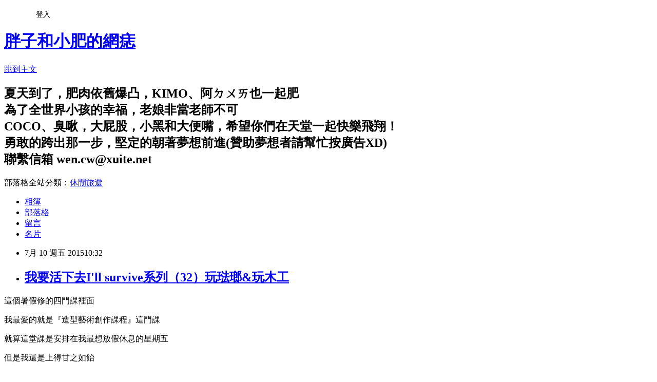

--- FILE ---
content_type: text/html; charset=utf-8
request_url: https://amykc.pixnet.net/blog/posts/42619838
body_size: 52598
content:
<!DOCTYPE html><html lang="zh-TW"><head><meta charSet="utf-8"/><meta name="viewport" content="width=device-width, initial-scale=1"/><link rel="stylesheet" href="https://static.1px.tw/blog-next/_next/static/chunks/b1e52b495cc0137c.css" data-precedence="next"/><link rel="stylesheet" href="/fix.css?v=202601172227" type="text/css" data-precedence="medium"/><link rel="stylesheet" href="https://s3.1px.tw/blog/theme/choc/iframe-popup.css?v=202601172227" type="text/css" data-precedence="medium"/><link rel="stylesheet" href="https://s3.1px.tw/blog/theme/choc/plugins.min.css?v=202601172227" type="text/css" data-precedence="medium"/><link rel="stylesheet" href="https://s3.1px.tw/blog/theme/choc/openid-comment.css?v=202601172227" type="text/css" data-precedence="medium"/><link rel="stylesheet" href="https://s3.1px.tw/blog/theme/choc/style.min.css?v=202601172227" type="text/css" data-precedence="medium"/><link rel="stylesheet" href="https://s3.1px.tw/blog/theme/choc/main.min.css?v=202601172227" type="text/css" data-precedence="medium"/><link rel="stylesheet" href="https://pimg.1px.tw/amykc/assets/amykc.css?v=202601172227" type="text/css" data-precedence="medium"/><link rel="stylesheet" href="https://s3.1px.tw/blog/theme/choc/author-info.css?v=202601172227" type="text/css" data-precedence="medium"/><link rel="stylesheet" href="https://s3.1px.tw/blog/theme/choc/idlePop.min.css?v=202601172227" type="text/css" data-precedence="medium"/><link rel="preload" as="script" fetchPriority="low" href="https://static.1px.tw/blog-next/_next/static/chunks/94688e2baa9fea03.js"/><script src="https://static.1px.tw/blog-next/_next/static/chunks/41eaa5427c45ebcc.js" async=""></script><script src="https://static.1px.tw/blog-next/_next/static/chunks/e2c6231760bc85bd.js" async=""></script><script src="https://static.1px.tw/blog-next/_next/static/chunks/94bde6376cf279be.js" async=""></script><script src="https://static.1px.tw/blog-next/_next/static/chunks/426b9d9d938a9eb4.js" async=""></script><script src="https://static.1px.tw/blog-next/_next/static/chunks/turbopack-5021d21b4b170dda.js" async=""></script><script src="https://static.1px.tw/blog-next/_next/static/chunks/ff1a16fafef87110.js" async=""></script><script src="https://static.1px.tw/blog-next/_next/static/chunks/e308b2b9ce476a3e.js" async=""></script><script src="https://static.1px.tw/blog-next/_next/static/chunks/2bf79572a40338b7.js" async=""></script><script src="https://static.1px.tw/blog-next/_next/static/chunks/d3c6eed28c1dd8e2.js" async=""></script><script src="https://static.1px.tw/blog-next/_next/static/chunks/d4d39cfc2a072218.js" async=""></script><script src="https://static.1px.tw/blog-next/_next/static/chunks/6a5d72c05b9cd4ba.js" async=""></script><script src="https://static.1px.tw/blog-next/_next/static/chunks/8af6103cf1375f47.js" async=""></script><script src="https://static.1px.tw/blog-next/_next/static/chunks/60d08651d643cedc.js" async=""></script><script src="https://static.1px.tw/blog-next/_next/static/chunks/0ae21416dac1fa83.js" async=""></script><script src="https://static.1px.tw/blog-next/_next/static/chunks/6d1100e43ad18157.js" async=""></script><script src="https://static.1px.tw/blog-next/_next/static/chunks/87eeaf7a3b9005e8.js" async=""></script><script src="https://static.1px.tw/blog-next/_next/static/chunks/ed01c75076819ebd.js" async=""></script><script src="https://static.1px.tw/blog-next/_next/static/chunks/a4df8fc19a9a82e6.js" async=""></script><title>我要活下去I&#x27;ll survive系列（32）玩琺瑯&amp;玩木工</title><meta name="description" content=" 這個暑假修的四門課裡面 我最愛的就是『造型藝術創作課程』這門課 就算這堂課是安排在我最想放假休息的星期五"/><meta name="author" content="胖子和小肥的網痣"/><meta name="google-adsense-platform-account" content="pub-2647689032095179"/><meta name="fb:app_id" content="101730233200171"/><link rel="canonical" href="https://amykc.pixnet.net/blog/posts/42619838"/><meta property="og:title" content="我要活下去I&#x27;ll survive系列（32）玩琺瑯&amp;玩木工"/><meta property="og:description" content=" 這個暑假修的四門課裡面 我最愛的就是『造型藝術創作課程』這門課 就算這堂課是安排在我最想放假休息的星期五"/><meta property="og:url" content="https://amykc.pixnet.net/blog/posts/42619838"/><meta property="og:image" content="https://pimg.1px.tw/amykc/1436968634-4087003961.jpg"/><meta property="og:type" content="article"/><meta name="twitter:card" content="summary_large_image"/><meta name="twitter:title" content="我要活下去I&#x27;ll survive系列（32）玩琺瑯&amp;玩木工"/><meta name="twitter:description" content=" 這個暑假修的四門課裡面 我最愛的就是『造型藝術創作課程』這門課 就算這堂課是安排在我最想放假休息的星期五"/><meta name="twitter:image" content="https://pimg.1px.tw/amykc/1436968634-4087003961.jpg"/><link rel="icon" href="/favicon.ico?favicon.a62c60e0.ico" sizes="32x32" type="image/x-icon"/><script src="https://static.1px.tw/blog-next/_next/static/chunks/a6dad97d9634a72d.js" noModule=""></script></head><body><!--$--><!--/$--><!--$?--><template id="B:0"></template><!--/$--><script>requestAnimationFrame(function(){$RT=performance.now()});</script><script src="https://static.1px.tw/blog-next/_next/static/chunks/94688e2baa9fea03.js" id="_R_" async=""></script><div hidden id="S:0"><script id="pixnet-vars">
        window.PIXNET = {
          post_id: "42619838",
          name: "amykc",
          user_id: 0,
          blog_id: "217979",
          display_ads: true,
          ad_options: {"chictrip":false}
        };
      </script><script type="text/javascript" src="https://code.jquery.com/jquery-latest.min.js"></script><script id="json-ld-article-script" type="application/ld+json">{"@context":"https:\u002F\u002Fschema.org","@type":"BlogPosting","isAccessibleForFree":true,"mainEntityOfPage":{"@type":"WebPage","@id":"https:\u002F\u002Famykc.pixnet.net\u002Fblog\u002Fposts\u002F42619838"},"headline":"我要活下去I'll survive系列（32）玩琺瑯&玩木工","description":"\u003Cimg title=\"DSC07432.JPG\" src=\"https:\u002F\u002Fpic.pimg.tw\u002Famykc\u002F1436968634-4087003961.jpg\" alt=\"DSC07432.JPG\" border=\"0\" \u002F\u003E\u003Cbr \u002F\u003E\u003Cbr\u003E&#13; 這個暑假修的四門課裡面\u003Cbr\u003E&#13; 我最愛的就是『造型藝術創作課程』這門課\u003Cbr\u003E&#13; 就算這堂課是安排在我最想放假休息的星期五\u003Cbr\u003E","articleBody":"\u003Cp\u003E\u003Ca href=\"http:\u002F\u002Famykc.pixnet.net\u002Falbum\u002Fphoto\u002F293135839\"\u003E\u003Cimg title=\"DSC07432.JPG\" src=\"https:\u002F\u002Fpimg.1px.tw\u002Famykc\u002F1436968634-4087003961.jpg\" alt=\"DSC07432.JPG\" border=\"0\" \u002F\u003E\u003C\u002Fa\u003E\u003C\u002Fp\u003E\r\n\u003Cp\u003E這個暑假修的四門課裡面\u003C\u002Fp\u003E\r\n\u003Cp\u003E我最愛的就是『造型藝術創作課程』這門課\u003C\u002Fp\u003E\r\n\u003Cp\u003E就算這堂課是安排在我最想放假休息的星期五\u003C\u002Fp\u003E\r\n\u003Cp\u003E但是我還是上得甘之如飴\u003C\u002Fp\u003E\r\n\u003Cp\u003E原因無他，就是蕭老師的課是動手做DIY的\u003C\u002Fp\u003E\r\n\u003Cp\u003E沒有像畫畫課那樣給我無形的壓力，也不會像理論課那樣讓我想打瞌睡XD\u003C\u002Fp\u003E\r\n\u003Cp\u003E而且去年上過蕭老師的玻璃藝術創作課程讓我回味無窮和念念不忘\u003C\u002Fp\u003E\r\n\u003Cp\u003E更重要的是蕭老師是一個讓我覺得很感動也充滿溫暖的人\u003C\u002Fp\u003E\r\n\u003Cp\u003E(讓我感動不已的過去請回顧:\u003Ca href=\"http:\u002F\u002Famykc.pixnet.net\u002Fblog\u002Fpost\u002F41233810\"\u003E我要活下去I'll survive系列（13）狂賀！非人哉生活滿月了！\u003C\u002Fa\u003E)\u003C\u002Fp\u003E\r\n\u003Cp\u003E所以早就在去年暑假我內心就已打定主意要找蕭老師當我的論文指導教授\u003C\u002Fp\u003E\r\n\u003Cp\u003E今年六月，在和蕭老師幾次MAIL往來以及面談論文題目之後\u003C\u002Fp\u003E\r\n\u003Cp\u003E幸運的我成為蕭老師今年第一位簽下的研究生!!(今年系上新規定，就是一位指導教授最多指導五位研究生)\u003C\u002Fp\u003E\r\n\u003Cp\u003E而且更讓人開心的是，原本今年暑假是沒有蕭老師的課的\u003C\u002Fp\u003E\r\n\u003Cp\u003E但剛好系主任的退休申請通過，系主任就請蕭老幫忙上他原本周五要開課的時段\u003C\u002Fp\u003E\r\n\u003Cp\u003E於是蕭老師就接下這個重任並且把原本的陶藝課程改成造型藝術創作\u003C\u002Fp\u003E\r\n\u003Cp\u003E因此，我今年才能有福氣再度上到蕭老師的課啊!!^^\u003C\u002Fp\u003E\r\n\u003Cp\u003E(PS:蕭老師簽下我的賣身契之後一段時間，我才輾轉從同學口中得知蕭老師要接下系主任的重任!挖嗚~~)\u003C\u002Fp\u003E\r\n\u003Cp\u003E&nbsp;\u003C\u002Fp\u003E\r\n\u003Cp\u003E&nbsp;\u003C\u002Fp\u003E\r\n\u003Cp\u003E今年暑假的第一堂玻璃課是7\u002F3(五)\u003C\u002Fp\u003E\r\n\u003Cp\u003E按照往例蕭老師就是說明課程進度以及介紹他的造形藝術相關創意作品以及創作理念\u003C\u002Fp\u003E\r\n\u003Cp\u003E沒想到老師的專長除了玻璃之外，還有木工和企業形象LOGO設計等等\u003C\u002Fp\u003E\r\n\u003Cp\u003E看著老師天馬行空的創造力以及各式各樣的特色作品\u003C\u002Fp\u003E\r\n\u003Cp\u003E真的是讓我眼睛為之一亮又嘆為觀止！\u003C\u002Fp\u003E\r\n\u003Cp\u003E不過這些都還不是讓我印象最深刻的\u003C\u002Fp\u003E\r\n\u003Cp\u003E最深刻的是課堂一開始沒多久老師對著修這堂課的七十七人這樣說著：\u003C\u002Fp\u003E\r\n\u003Cp\u003E『我們系上不管是大學部或是日碩或是暑碩，每次只要有那些沒有教授要收或指導的學生，就算他們的論文或是創作被劈得多慘或是多瑣碎零散，最後都是我收，而且我一定收，我不會因為他們混不下去或是念到快被退學就不管他們，我覺得因為他們是竹教大的學生，而我是竹教大的老師，我就有責任要教他們和幫助他們，在其他老師眼中可能是沒用的研究或論文，我想只要動動腦用創意來修改，不可能全部的東西都是沒有用的．．．．．．．．』\u003C\u002Fp\u003E\r\n\u003Cp\u003E聽到這裡，坐在第一排老師正前方的我真的不禁熱淚盈眶\u003C\u002Fp\u003E\r\n\u003Cp\u003E蕭老師的身教真的給我好大的震撼和感動\u003C\u002Fp\u003E\r\n\u003Cp\u003E這也是我這麼愛上蕭老師課的原因\u003C\u002Fp\u003E\r\n\u003Cp\u003E（是的，不要懷疑，我是那種只要能自己選位置上課，就一定會選躲在後面或角落的學生，但這堂課我好愛坐在第一排中間唷！哈哈～～ＸＤＤＤ）\u003C\u002Fp\u003E\r\n\u003Cp\u003E許大家都是因為蕭老師人很好，而且從不點名，作品的數量也沒有限制才來修課的\u003C\u002Fp\u003E\r\n\u003Cp\u003E（他甚至說你沒興趣的話，整個暑假做一個作品也沒關係，他覺得學習就是要有興趣）\u003C\u002Fp\u003E\r\n\u003Cp\u003E而且原本一堂課的上限是三十人，蕭老師從來不拒絕外系來修課的人\u003C\u002Fp\u003E\r\n\u003Cp\u003E即便人數超過，他也從來都不拒絕任何一張跨系選課的簽單\u003C\u002Fp\u003E\r\n\u003Cp\u003E才會成為每年暑假最熱門也最多人上的課程（如果老師有開課的話）\u003C\u002Fp\u003E\r\n\u003Cp\u003E其實以我的個性，如果今天遇到一個這麼自由又彈性的老師，我一定會沒有自制力的想要偷懶或翹課\u003C\u002Fp\u003E\r\n\u003Cp\u003E但是，就是因為蕭老師的身教感動了我\u003C\u002Fp\u003E\r\n\u003Cp\u003E我連不是上造型藝術課的日子都還是隨身帶著瓶瓶罐罐，利用中午吃飽飯後的休息空檔去做我的玻璃作品\u003C\u002Fp\u003E\r\n\u003Cp\u003E甚至還坐第一排的中間上課\u003C\u002Fp\u003E\r\n\u003Cp\u003E就知道我有多愛蕭老師！！！︿︿（敬禮）\u003C\u002Fp\u003E\r\n\u003Cp\u003E&nbsp;\u003C\u002Fp\u003E\r\n\u003Cp\u003E&nbsp;\u003C\u002Fp\u003E\r\n\u003Cp\u003E\u003Ca href=\"http:\u002F\u002Famykc.pixnet.net\u002Falbum\u002Fphoto\u002F293135824\"\u003E\u003Cimg title=\"DSC07417.JPG\" src=\"https:\u002F\u002Fpimg.1px.tw\u002Famykc\u002F1436968626-2852006584.jpg\" alt=\"DSC07417.JPG\" border=\"0\" \u002F\u003E\u003C\u002Fa\u003E&nbsp;\u003C\u002Fp\u003E\r\n\u003Cp\u003E第二堂玻璃課程我帶了一整袋的瓶子準備想要挑戰釉藥顏料上色\u003C\u002Fp\u003E\r\n\u003Cp\u003E結果沒想到今天時間不夠，老師說今天先為大家示範琺瑯和木工就好\u003C\u002Fp\u003E\r\n\u003Cp\u003E我想說反正材料都帶了，就利用中午吃飽飯的空檔貼了兩個玻璃罐\u003C\u002Fp\u003E\r\n\u003Cp\u003E&nbsp;\u003C\u002Fp\u003E\r\n\u003Cp\u003E\u003Ca href=\"http:\u002F\u002Famykc.pixnet.net\u002Falbum\u002Fphoto\u002F293135827\"\u003E\u003Cimg title=\"DSC07418.JPG\" src=\"https:\u002F\u002Fpimg.1px.tw\u002Famykc\u002F1436968628-2247051386.jpg\" alt=\"DSC07418.JPG\" border=\"0\" \u002F\u003E\u003C\u002Fa\u003E\u003C\u002Fp\u003E\r\n\u003Cp\u003E嘿嘿嘿，之所以又做兔子除了是因為阿ㄉㄨㄞ之外\u003C\u002Fp\u003E\r\n\u003Cp\u003E另一個很重要的原因是因為我記得去年暑假最後我ＰＯ了一篇玻璃作品的文章後\u003C\u002Fp\u003E\r\n\u003Cp\u003E之前對小屁孩很照顧，也超愛兔子的ｓａｓａ老師在我其中一個作品的照片下留了讚美的言\u003C\u002Fp\u003E\r\n\u003Cp\u003E所以今年一得知又可以做玻璃作品後，我就決定要做個成品送給ｓａｓａ老師\u003C\u002Fp\u003E\r\n\u003Cp\u003E&nbsp;\u003C\u002Fp\u003E\r\n\u003Cp\u003E\u003Ca href=\"http:\u002F\u002Famykc.pixnet.net\u002Falbum\u002Fphoto\u002F293135833\"\u003E\u003Cimg title=\"DSC07419.JPG\" src=\"https:\u002F\u002Fpimg.1px.tw\u002Famykc\u002F1436968629-2330857066.jpg\" alt=\"DSC07419.JPG\" border=\"0\" \u002F\u003E\u003C\u002Fa\u003E\u003C\u002Fp\u003E\r\n\u003Cp\u003E這次是利用剪紙重複的概念\u003C\u002Fp\u003E\r\n\u003Cp\u003E&nbsp;\u003C\u002Fp\u003E\r\n\u003Cp\u003E\u003Ca href=\"http:\u002F\u002Famykc.pixnet.net\u002Falbum\u002Fphoto\u002F293135836\"\u003E\u003Cimg title=\"DSC07428.JPG\" src=\"https:\u002F\u002Fpimg.1px.tw\u002Famykc\u002F1436968631-665583374.jpg\" alt=\"DSC07428.JPG\" border=\"0\" \u002F\u003E\u003C\u002Fa\u003E\u003C\u002Fp\u003E\r\n\u003Cp\u003E下午課程一開始，老師立馬搬來燒琺瑯的用具示範\u003C\u002Fp\u003E\r\n\u003Cp\u003E&nbsp;\u003C\u002Fp\u003E\r\n\u003Cp\u003E\u003Ca href=\"http:\u002F\u002Famykc.pixnet.net\u002Falbum\u002Fphoto\u002F293135842\"\u003E\u003Cimg title=\"DSC07433.JPG\" src=\"https:\u002F\u002Fpimg.1px.tw\u002Famykc\u002F1436968636-1454648750.jpg\" alt=\"DSC07433.JPG\" border=\"0\" \u002F\u003E\u003C\u002Fa\u003E\u003C\u002Fp\u003E\r\n\u003Cp\u003E琺瑯其實就是有色玻璃被磨成最細的粉\u003C\u002Fp\u003E\r\n\u003Cp\u003E下面白色的坯胎是陶土捏好後再燒成型的\u003C\u002Fp\u003E\r\n\u003Cp\u003E把喜歡的琺瑯玻璃細粉放進想要的位置之後就開始用火高溫燒烤\u003C\u002Fp\u003E\r\n\u003Cp\u003E整個過程中，白色的陶瓷坯胎由白被烤黑，然後竟然燒到最後又慢慢自動變白了（大驚）\u003C\u002Fp\u003E\r\n\u003Cp\u003E整個燒製的過程大概不用五分鐘就結束\u003C\u002Fp\u003E\r\n\u003Cp\u003E真的是超級快速又方便又實用的作品啊！（只要在胚胎燒製前在上面刺個洞，燒完後就變成項鍊墜飾啦！）\u003C\u002Fp\u003E\r\n\u003Cp\u003E&nbsp;\u003C\u002Fp\u003E\r\n\u003Cp\u003E&nbsp;\u003C\u002Fp\u003E\r\n\u003Cp\u003E老師示範完琺瑯之後\u003C\u002Fp\u003E\r\n\u003Cp\u003E接下來就帶大家去認識和介紹玻璃教室裡面的設備和機器要如何使用\u003C\u002Fp\u003E\r\n\u003Cp\u003E由於這些我去年都已經操作過也會使用了\u003C\u002Fp\u003E\r\n\u003Cp\u003E所以我便利用空檔趕快完成我尚未完成的兔子瓶\u003C\u002Fp\u003E\r\n\u003Cp\u003E\u003Ca href=\"http:\u002F\u002Famykc.pixnet.net\u002Falbum\u002Fphoto\u002F293135845\"\u003E\u003Cimg title=\"DSC07437.JPG\" src=\"https:\u002F\u002Fpimg.1px.tw\u002Famykc\u002F1436968637-4050616211.jpg\" alt=\"DSC07437.JPG\" border=\"0\" \u002F\u003E\u003C\u002Fa\u003E\u003C\u002Fp\u003E\r\n\u003Cp\u003E嘿嘿，看完法郎示範之後，我又利用空檔幫兔子瓶做了一個姊妹罐ＸＤ\u003C\u002Fp\u003E\r\n\u003Cp\u003E&nbsp;\u003C\u002Fp\u003E\r\n\u003Cp\u003E\u003Ca href=\"http:\u002F\u002Famykc.pixnet.net\u002Falbum\u002Fphoto\u002F293135848\"\u003E\u003Cimg title=\"DSC07438.JPG\" src=\"https:\u002F\u002Fpimg.1px.tw\u002Famykc\u002F1436968639-3496237450.jpg\" alt=\"DSC07438.JPG\" border=\"0\" \u002F\u003E\u003C\u002Fa\u003E\u003C\u002Fp\u003E\r\n\u003Cp\u003E貼上剪好的博士膜之後並封口，接著就是老規矩：準備噴砂\u003C\u002Fp\u003E\r\n\u003Cp\u003E&nbsp;\u003C\u002Fp\u003E\r\n\u003Cp\u003E\u003Ca href=\"http:\u002F\u002Famykc.pixnet.net\u002Falbum\u002Fphoto\u002F293135851\"\u003E\u003Cimg title=\"DSC07439.JPG\" src=\"https:\u002F\u002Fpimg.1px.tw\u002Famykc\u002F1436968640-901277435.jpg\" alt=\"DSC07439.JPG\" border=\"0\" \u002F\u003E\u003C\u002Fa\u003E\u003C\u002Fp\u003E\r\n\u003Cp\u003E接下來撕掉博士膜還有紙膠帶之後再沖洗一下就大功告成囉！\u003C\u002Fp\u003E\r\n\u003Cp\u003E這時剛好老師也介紹完了玻璃教室的各台機器\u003C\u002Fp\u003E\r\n\u003Cp\u003E我就剛剛好接上要去木工教室看老師示範的行程（ㄎㄎ）\u003C\u002Fp\u003E\r\n\u003Cp\u003E&nbsp;\u003C\u002Fp\u003E\r\n\u003Cp\u003E\u003Ca href=\"http:\u002F\u002Famykc.pixnet.net\u002Falbum\u002Fphoto\u002F293135854\"\u003E\u003Cimg title=\"DSC07440.JPG\" src=\"https:\u002F\u002Fpimg.1px.tw\u002Famykc\u002F1436968643-523103166.jpg\" alt=\"DSC07440.JPG\" border=\"0\" \u002F\u003E\u003C\u002Fa\u003E\u003C\u002Fp\u003E\r\n\u003Cp\u003E一進木工教室，看到桌上日碩班（ｏｒ大學部？）的木工作品真是驚為天人\u003C\u002Fp\u003E\r\n\u003Cp\u003E天啊天啊天啊～～～太厲害太可愛了吧？？？\u003C\u002Fp\u003E\r\n\u003Cp\u003E&nbsp;\u003C\u002Fp\u003E\r\n\u003Cp\u003E\u003Ca href=\"http:\u002F\u002Famykc.pixnet.net\u002Falbum\u002Fphoto\u002F293135866\"\u003E\u003Cimg title=\"DSC07446.JPG\" src=\"https:\u002F\u002Fpimg.1px.tw\u002Famykc\u002F1436968650-1366708673.jpg\" alt=\"DSC07446.JPG\" border=\"0\" \u002F\u003E\u003C\u002Fa\u003E\u003C\u002Fp\u003E\r\n\u003Cp\u003E這這這這這．．．．．．這根本是神人的等級\u003C\u002Fp\u003E\r\n\u003Cp\u003E我也好想要深入的學好木工喔喔喔喔喔喔！！！\u003C\u002Fp\u003E\r\n\u003Cp\u003E&nbsp;\u003C\u002Fp\u003E\r\n\u003Cp\u003E\u003Ca href=\"http:\u002F\u002Famykc.pixnet.net\u002Falbum\u002Fphoto\u002F293135857\"\u003E\u003Cimg title=\"DSC07443.JPG\" src=\"https:\u002F\u002Fpimg.1px.tw\u002Famykc\u002F1436968646-3004041418.jpg\" alt=\"DSC07443.JPG\" border=\"0\" \u002F\u003E\u003C\u002Fa\u003E\u003C\u002Fp\u003E\r\n\u003Cp\u003E不過，對於在職專班初階班的我們來說，一定要從最簡單也比較不會危險的機器開始學起\u003C\u002Fp\u003E\r\n\u003Cp\u003E&nbsp;\u003C\u002Fp\u003E\r\n\u003Cp\u003E\u003Ca href=\"http:\u002F\u002Famykc.pixnet.net\u002Falbum\u002Fphoto\u002F293135860\"\u003E\u003Cimg title=\"DSC07444.JPG\" src=\"https:\u002F\u002Fpimg.1px.tw\u002Famykc\u002F1436968648-572754876.jpg\" alt=\"DSC07444.JPG\" border=\"0\" \u002F\u003E\u003C\u002Fa\u003E\u003C\u002Fp\u003E\r\n\u003Cp\u003E老師今天要示範的是用一片木板的切割就可以做出一個木盤子\u003C\u002Fp\u003E\r\n\u003Cp\u003E他先將機器的鐵線和桌面調整成有一點點傾斜的角度\u003C\u002Fp\u003E\r\n\u003Cp\u003E接下來就旋轉木頭在中心的部分割出自己想要的形狀\u003C\u002Fp\u003E\r\n\u003Cp\u003E由於機器和桌面角度有稍微調整，所以木頭被切割的內側邊緣其實有一點點斜度\u003C\u002Fp\u003E\r\n\u003Cp\u003E這樣子只要把切下來的形狀往下推，就可以吻合卡住，木片瞬間就成了木盤（天啊～老師你好聰明唷！）\u003C\u002Fp\u003E\r\n\u003Cp\u003E最後從外側切進去的那條斷面切割線只要黏合，這個造型木盤就大功告成啦！！\u003C\u002Fp\u003E\r\n\u003Cp\u003E&nbsp;\u003C\u002Fp\u003E\r\n\u003Cp\u003E\u003Ca href=\"http:\u002F\u002Famykc.pixnet.net\u002Falbum\u002Fphoto\u002F293135869\"\u003E\u003Cimg title=\"DSC07449.JPG\" src=\"https:\u002F\u002Fpimg.1px.tw\u002Famykc\u002F1436968652-1219285875.jpg\" alt=\"DSC07449.JPG\" border=\"0\" \u002F\u003E\u003C\u002Fa\u003E\u003C\u002Fp\u003E\r\n\u003Cp\u003E沒想到這樣也能做出木盤，好神奇喔！！大家忙著拍照\u003C\u002Fp\u003E\r\n\u003Cp\u003E&nbsp;\u003C\u002Fp\u003E\r\n\u003Cp\u003E\u003Ca href=\"http:\u002F\u002Famykc.pixnet.net\u002Falbum\u002Fphoto\u002F293135872\"\u003E\u003Cimg title=\"DSC07454.JPG\" src=\"https:\u002F\u002Fpimg.1px.tw\u002Famykc\u002F1436968655-3366423745.jpg\" alt=\"DSC07454.JPG\" border=\"0\" \u002F\u003E\u003C\u002Fa\u003E\u003C\u002Fp\u003E\r\n\u003Cp\u003E接下來老師要示範比較危險的鋸木頭機器\u003C\u002Fp\u003E\r\n\u003Cp\u003E（我們班上有同學在這裡念大學部的時候，她說班上一位同學就是在操作這台機器時不小心連手指都切掉了，尬的！）\u003C\u002Fp\u003E\r\n\u003Cp\u003E這時快要退休的系主任（也就是原本今年暑假在周五要開陶藝課程的葉主任）就對蕭老師說：\u003C\u002Fp\u003E\r\n\u003Cp\u003E『你被欺負喔？你的課不是有七十七人修嗎？怎麼只剩這些人？你不敢點名的話我幫你點，沒來的都把他當掉！』\u003C\u002Fp\u003E\r\n\u003Cp\u003E蕭老師就說：『沒有啦！其他人去做他們有興趣的其他作品，我讓他們分開行動同時進行！』（其實到了今天下午真的剩不到一半的人了）\u003C\u002Fp\u003E\r\n\u003Cp\u003E葉主任：『你人太好了啦！一個人教這麼多學生會累死自己，而且操作這機器很危險，我幫你申請幾個日碩的當你助教協助暑碩的操作機器，不要讓自己這麼累啦！太辛苦了！』\u003C\u002Fp\u003E\r\n\u003Cp\u003E沒想到蕭老師卻說：『沒關係啦！我不會讓暑碩的獨自操作這機器，只要他們想要用這台機器，我一定下來幫忙們，你放心！』\u003C\u002Fp\u003E\r\n\u003Cp\u003E你看看你看看，蕭老師就是這樣認真善良又用心的老師\u003C\u002Fp\u003E\r\n\u003Cp\u003E叫我怎麼不愛他和不跟隨他呢？？？？？︿︿\u003C\u002Fp\u003E\r\n\u003Cp\u003E&nbsp;\u003C\u002Fp\u003E\r\n\u003Cp\u003E\u003Ca href=\"http:\u002F\u002Famykc.pixnet.net\u002Falbum\u002Fphoto\u002F293135875\"\u003E\u003Cimg title=\"DSC07458.JPG\" src=\"https:\u002F\u002Fpimg.1px.tw\u002Famykc\u002F1436968658-703724064.jpg\" alt=\"DSC07458.JPG\" border=\"0\" \u002F\u003E\u003C\u002Fa\u003E\u003C\u002Fp\u003E\r\n\u003Cp\u003E葉主任拿蕭老師沒轍\u003C\u002Fp\u003E\r\n\u003Cp\u003E但是還是在旁邊一直叮嚀蕭老師不要讓自己太累\u003C\u002Fp\u003E\r\n\u003Cp\u003E&nbsp;\u003C\u002Fp\u003E\r\n\u003Cp\u003E\u003Ca href=\"http:\u002F\u002Famykc.pixnet.net\u002Falbum\u002Fphoto\u002F293135878\"\u003E\u003Cimg title=\"DSC07461.JPG\" src=\"https:\u002F\u002Fpimg.1px.tw\u002Famykc\u002F1436968660-439045262.jpg\" alt=\"DSC07461.JPG\" border=\"0\" \u002F\u003E\u003C\u002Fa\u003E\u003C\u002Fp\u003E\r\n\u003Cp\u003E蕭老師操作這台機器就是要示範給我們看，利用木頭切面側邊有年輪的紋路\u003C\u002Fp\u003E\r\n\u003Cp\u003E將這些原本是木頭側邊的面一一轉成正面並排列好讓紋路可以銜接\u003C\u002Fp\u003E\r\n\u003Cp\u003E就可以營造出非常有特色的紋路排列（超讚的啦！）\u003C\u002Fp\u003E\r\n\u003Cp\u003E&nbsp;\u003C\u002Fp\u003E\r\n\u003Cp\u003E\u003Ca href=\"http:\u002F\u002Famykc.pixnet.net\u002Falbum\u002Fphoto\u002F293135881\"\u003E\u003Cimg title=\"DSC07464.JPG\" src=\"https:\u002F\u002Fpimg.1px.tw\u002Famykc\u002F1436968663-1324838774.jpg\" alt=\"DSC07464.JPG\" border=\"0\" \u002F\u003E\u003C\u002Fa\u003E\u003C\u002Fp\u003E\r\n\u003Cp\u003E後來老師示範完了之後，時間也快接近四點下課了\u003C\u002Fp\u003E\r\n\u003Cp\u003E不過我完全不急著回家，因為人潮都走了我就可以在沒有壓力也不用排隊的情況下練習切割（ＹＡ）\u003C\u002Fp\u003E\r\n\u003Cp\u003E第一個作品本來想切一個熊大木盤給胖子\u003C\u002Fp\u003E\r\n\u003Cp\u003E結果你知道的，我跟線鋸完全的不熟，要它乖乖的朝我控制的方向前進似乎有點困難\u003C\u002Fp\u003E\r\n\u003Cp\u003E熊大頭就這樣變形了ＸＤＤＤＤ\u003C\u002Fp\u003E\r\n\u003Cp\u003E&nbsp;\u003C\u002Fp\u003E\r\n\u003Cp\u003E&nbsp;\u003C\u002Fp\u003E\r\n\u003Cp\u003E\u003Ca href=\"http:\u002F\u002Famykc.pixnet.net\u002Falbum\u002Fphoto\u002F293135884\"\u003E\u003Cimg title=\"DSC07465.JPG\" src=\"https:\u002F\u002Fpimg.1px.tw\u002Famykc\u002F1436968665-2919716404.jpg\" alt=\"DSC07465.JPG\" border=\"0\" \u002F\u003E\u003C\u002Fa\u003E &nbsp;\u003C\u002Fp\u003E\r\n\u003Cp\u003E後來我又跑去廢材箱挖出一塊木頭繼續練習\u003C\u002Fp\u003E\r\n\u003Cp\u003E這次要挑戰的是啾盤\u003C\u002Fp\u003E\r\n\u003Cp\u003E結果第一刀切進木頭的角度和我的草稿線太垂直，一直卡住無法轉彎就算了\u003C\u002Fp\u003E\r\n\u003Cp\u003E線鋸和木頭不斷地在同一個位置摩擦的狀況下，甚至一度從切割處冒了煙和燒焦的味道\u003C\u002Fp\u003E\r\n\u003Cp\u003E嚇得我趕緊放開腳踏板\u003C\u002Fp\u003E\r\n\u003Cp\u003E連續試了好多次都還是一直卡在原地不動，而且燒焦味依舊\u003C\u002Fp\u003E\r\n\u003Cp\u003E弄得我滿頭大汗又不知所措又害怕機器被我弄壞以及怕失火的狀況下，最後我終於放棄了（噗）\u003C\u002Fp\u003E\r\n\u003Cp\u003E看看時間，天啊！！原來已經下課四十幾分鐘了喔！\u003C\u002Fp\u003E\r\n\u003Cp\u003E哈哈～～阿不用人擠人的狀況下很容易就陶醉在製作過程裡啦！！ＸＤＤＤ\u003C\u002Fp\u003E\r\n\u003Cp\u003E&nbsp;\u003C\u002Fp\u003E\r\n\u003Cp\u003E下一周\u003C\u002Fp\u003E\r\n\u003Cp\u003E我一定要再次挑戰木工\u003C\u002Fp\u003E\r\n\u003Cp\u003E我一定要成功！！\u003C\u002Fp\u003E\r\n\u003Cp\u003E啾盤你等等我唷～～～～～～\u003C\u002Fp\u003E\r\n\u003Cp\u003E&nbsp;\u003C\u002Fp\u003E","image":["https:\u002F\u002Fpimg.1px.tw\u002Famykc\u002F1436968634-4087003961.jpg"],"author":{"@type":"Person","name":"胖子和小肥的網痣","url":"https:\u002F\u002Fwww.pixnet.net\u002Fpcard\u002Famykc"},"publisher":{"@type":"Organization","name":"胖子和小肥的網痣","logo":{"@type":"ImageObject","url":"https:\u002F\u002Fs3.1px.tw\u002Fblog\u002Fcommon\u002Favatar\u002Fblog_cover_dark.jpg"}},"datePublished":"2015-07-10T02:32:00.000Z","dateModified":"","keywords":[],"articleSection":"我要活下去I'll survive系列"}</script><template id="P:1"></template><template id="P:2"></template><template id="P:3"></template><section aria-label="Notifications alt+T" tabindex="-1" aria-live="polite" aria-relevant="additions text" aria-atomic="false"></section></div><script>(self.__next_f=self.__next_f||[]).push([0])</script><script>self.__next_f.push([1,"1:\"$Sreact.fragment\"\n3:I[39756,[\"https://static.1px.tw/blog-next/_next/static/chunks/ff1a16fafef87110.js\",\"https://static.1px.tw/blog-next/_next/static/chunks/e308b2b9ce476a3e.js\"],\"default\"]\n4:I[53536,[\"https://static.1px.tw/blog-next/_next/static/chunks/ff1a16fafef87110.js\",\"https://static.1px.tw/blog-next/_next/static/chunks/e308b2b9ce476a3e.js\"],\"default\"]\n6:I[97367,[\"https://static.1px.tw/blog-next/_next/static/chunks/ff1a16fafef87110.js\",\"https://static.1px.tw/blog-next/_next/static/chunks/e308b2b9ce476a3e.js\"],\"OutletBoundary\"]\n8:I[97367,[\"https://static.1px.tw/blog-next/_next/static/chunks/ff1a16fafef87110.js\",\"https://static.1px.tw/blog-next/_next/static/chunks/e308b2b9ce476a3e.js\"],\"ViewportBoundary\"]\na:I[97367,[\"https://static.1px.tw/blog-next/_next/static/chunks/ff1a16fafef87110.js\",\"https://static.1px.tw/blog-next/_next/static/chunks/e308b2b9ce476a3e.js\"],\"MetadataBoundary\"]\nc:I[63491,[\"https://static.1px.tw/blog-next/_next/static/chunks/2bf79572a40338b7.js\",\"https://static.1px.tw/blog-next/_next/static/chunks/d3c6eed28c1dd8e2.js\"],\"default\"]\n:HL[\"https://static.1px.tw/blog-next/_next/static/chunks/b1e52b495cc0137c.css\",\"style\"]\n"])</script><script>self.__next_f.push([1,"0:{\"P\":null,\"b\":\"jLMCWaFgMfR_swzrVDvgI\",\"c\":[\"\",\"blog\",\"posts\",\"42619838\"],\"q\":\"\",\"i\":false,\"f\":[[[\"\",{\"children\":[\"blog\",{\"children\":[\"posts\",{\"children\":[[\"id\",\"42619838\",\"d\"],{\"children\":[\"__PAGE__\",{}]}]}]}]},\"$undefined\",\"$undefined\",true],[[\"$\",\"$1\",\"c\",{\"children\":[[[\"$\",\"script\",\"script-0\",{\"src\":\"https://static.1px.tw/blog-next/_next/static/chunks/d4d39cfc2a072218.js\",\"async\":true,\"nonce\":\"$undefined\"}],[\"$\",\"script\",\"script-1\",{\"src\":\"https://static.1px.tw/blog-next/_next/static/chunks/6a5d72c05b9cd4ba.js\",\"async\":true,\"nonce\":\"$undefined\"}],[\"$\",\"script\",\"script-2\",{\"src\":\"https://static.1px.tw/blog-next/_next/static/chunks/8af6103cf1375f47.js\",\"async\":true,\"nonce\":\"$undefined\"}]],\"$L2\"]}],{\"children\":[[\"$\",\"$1\",\"c\",{\"children\":[null,[\"$\",\"$L3\",null,{\"parallelRouterKey\":\"children\",\"error\":\"$undefined\",\"errorStyles\":\"$undefined\",\"errorScripts\":\"$undefined\",\"template\":[\"$\",\"$L4\",null,{}],\"templateStyles\":\"$undefined\",\"templateScripts\":\"$undefined\",\"notFound\":\"$undefined\",\"forbidden\":\"$undefined\",\"unauthorized\":\"$undefined\"}]]}],{\"children\":[[\"$\",\"$1\",\"c\",{\"children\":[null,[\"$\",\"$L3\",null,{\"parallelRouterKey\":\"children\",\"error\":\"$undefined\",\"errorStyles\":\"$undefined\",\"errorScripts\":\"$undefined\",\"template\":[\"$\",\"$L4\",null,{}],\"templateStyles\":\"$undefined\",\"templateScripts\":\"$undefined\",\"notFound\":\"$undefined\",\"forbidden\":\"$undefined\",\"unauthorized\":\"$undefined\"}]]}],{\"children\":[[\"$\",\"$1\",\"c\",{\"children\":[null,[\"$\",\"$L3\",null,{\"parallelRouterKey\":\"children\",\"error\":\"$undefined\",\"errorStyles\":\"$undefined\",\"errorScripts\":\"$undefined\",\"template\":[\"$\",\"$L4\",null,{}],\"templateStyles\":\"$undefined\",\"templateScripts\":\"$undefined\",\"notFound\":\"$undefined\",\"forbidden\":\"$undefined\",\"unauthorized\":\"$undefined\"}]]}],{\"children\":[[\"$\",\"$1\",\"c\",{\"children\":[\"$L5\",[[\"$\",\"link\",\"0\",{\"rel\":\"stylesheet\",\"href\":\"https://static.1px.tw/blog-next/_next/static/chunks/b1e52b495cc0137c.css\",\"precedence\":\"next\",\"crossOrigin\":\"$undefined\",\"nonce\":\"$undefined\"}],[\"$\",\"script\",\"script-0\",{\"src\":\"https://static.1px.tw/blog-next/_next/static/chunks/0ae21416dac1fa83.js\",\"async\":true,\"nonce\":\"$undefined\"}],[\"$\",\"script\",\"script-1\",{\"src\":\"https://static.1px.tw/blog-next/_next/static/chunks/6d1100e43ad18157.js\",\"async\":true,\"nonce\":\"$undefined\"}],[\"$\",\"script\",\"script-2\",{\"src\":\"https://static.1px.tw/blog-next/_next/static/chunks/87eeaf7a3b9005e8.js\",\"async\":true,\"nonce\":\"$undefined\"}],[\"$\",\"script\",\"script-3\",{\"src\":\"https://static.1px.tw/blog-next/_next/static/chunks/ed01c75076819ebd.js\",\"async\":true,\"nonce\":\"$undefined\"}],[\"$\",\"script\",\"script-4\",{\"src\":\"https://static.1px.tw/blog-next/_next/static/chunks/a4df8fc19a9a82e6.js\",\"async\":true,\"nonce\":\"$undefined\"}]],[\"$\",\"$L6\",null,{\"children\":\"$@7\"}]]}],{},null,false,false]},null,false,false]},null,false,false]},null,false,false]},null,false,false],[\"$\",\"$1\",\"h\",{\"children\":[null,[\"$\",\"$L8\",null,{\"children\":\"$@9\"}],[\"$\",\"$La\",null,{\"children\":\"$@b\"}],null]}],false]],\"m\":\"$undefined\",\"G\":[\"$c\",[]],\"S\":false}\n"])</script><script>self.__next_f.push([1,"9:[[\"$\",\"meta\",\"0\",{\"charSet\":\"utf-8\"}],[\"$\",\"meta\",\"1\",{\"name\":\"viewport\",\"content\":\"width=device-width, initial-scale=1\"}]]\n"])</script><script>self.__next_f.push([1,"d:I[79520,[\"https://static.1px.tw/blog-next/_next/static/chunks/d4d39cfc2a072218.js\",\"https://static.1px.tw/blog-next/_next/static/chunks/6a5d72c05b9cd4ba.js\",\"https://static.1px.tw/blog-next/_next/static/chunks/8af6103cf1375f47.js\"],\"\"]\n10:I[2352,[\"https://static.1px.tw/blog-next/_next/static/chunks/d4d39cfc2a072218.js\",\"https://static.1px.tw/blog-next/_next/static/chunks/6a5d72c05b9cd4ba.js\",\"https://static.1px.tw/blog-next/_next/static/chunks/8af6103cf1375f47.js\"],\"AdultWarningModal\"]\n11:I[69182,[\"https://static.1px.tw/blog-next/_next/static/chunks/d4d39cfc2a072218.js\",\"https://static.1px.tw/blog-next/_next/static/chunks/6a5d72c05b9cd4ba.js\",\"https://static.1px.tw/blog-next/_next/static/chunks/8af6103cf1375f47.js\"],\"HydrationComplete\"]\n12:I[12985,[\"https://static.1px.tw/blog-next/_next/static/chunks/d4d39cfc2a072218.js\",\"https://static.1px.tw/blog-next/_next/static/chunks/6a5d72c05b9cd4ba.js\",\"https://static.1px.tw/blog-next/_next/static/chunks/8af6103cf1375f47.js\"],\"NuqsAdapter\"]\n13:I[82782,[\"https://static.1px.tw/blog-next/_next/static/chunks/d4d39cfc2a072218.js\",\"https://static.1px.tw/blog-next/_next/static/chunks/6a5d72c05b9cd4ba.js\",\"https://static.1px.tw/blog-next/_next/static/chunks/8af6103cf1375f47.js\"],\"RefineContext\"]\n14:I[29306,[\"https://static.1px.tw/blog-next/_next/static/chunks/d4d39cfc2a072218.js\",\"https://static.1px.tw/blog-next/_next/static/chunks/6a5d72c05b9cd4ba.js\",\"https://static.1px.tw/blog-next/_next/static/chunks/8af6103cf1375f47.js\",\"https://static.1px.tw/blog-next/_next/static/chunks/60d08651d643cedc.js\",\"https://static.1px.tw/blog-next/_next/static/chunks/d3c6eed28c1dd8e2.js\"],\"default\"]\n2:[\"$\",\"html\",null,{\"lang\":\"zh-TW\",\"children\":[[\"$\",\"$Ld\",null,{\"id\":\"google-tag-manager\",\"strategy\":\"afterInteractive\",\"children\":\"\\n(function(w,d,s,l,i){w[l]=w[l]||[];w[l].push({'gtm.start':\\nnew Date().getTime(),event:'gtm.js'});var f=d.getElementsByTagName(s)[0],\\nj=d.createElement(s),dl=l!='dataLayer'?'\u0026l='+l:'';j.async=true;j.src=\\n'https://www.googletagmanager.com/gtm.js?id='+i+dl;f.parentNode.insertBefore(j,f);\\n})(window,document,'script','dataLayer','GTM-TRLQMPKX');\\n  \"}],\"$Le\",\"$Lf\",[\"$\",\"body\",null,{\"children\":[[\"$\",\"$L10\",null,{\"display\":false}],[\"$\",\"$L11\",null,{}],[\"$\",\"$L12\",null,{\"children\":[\"$\",\"$L13\",null,{\"children\":[\"$\",\"$L3\",null,{\"parallelRouterKey\":\"children\",\"error\":\"$undefined\",\"errorStyles\":\"$undefined\",\"errorScripts\":\"$undefined\",\"template\":[\"$\",\"$L4\",null,{}],\"templateStyles\":\"$undefined\",\"templateScripts\":\"$undefined\",\"notFound\":[[\"$\",\"$L14\",null,{}],[]],\"forbidden\":\"$undefined\",\"unauthorized\":\"$undefined\"}]}]}]]}]]}]\n"])</script><script>self.__next_f.push([1,"e:null\nf:null\n"])</script><script>self.__next_f.push([1,"16:I[27201,[\"https://static.1px.tw/blog-next/_next/static/chunks/ff1a16fafef87110.js\",\"https://static.1px.tw/blog-next/_next/static/chunks/e308b2b9ce476a3e.js\"],\"IconMark\"]\n5:[[\"$\",\"script\",null,{\"id\":\"pixnet-vars\",\"children\":\"\\n        window.PIXNET = {\\n          post_id: \\\"42619838\\\",\\n          name: \\\"amykc\\\",\\n          user_id: 0,\\n          blog_id: \\\"217979\\\",\\n          display_ads: true,\\n          ad_options: {\\\"chictrip\\\":false}\\n        };\\n      \"}],\"$L15\"]\n"])</script><script>self.__next_f.push([1,"b:[[\"$\",\"title\",\"0\",{\"children\":\"我要活下去I'll survive系列（32）玩琺瑯\u0026玩木工\"}],[\"$\",\"meta\",\"1\",{\"name\":\"description\",\"content\":\"\\r 這個暑假修的四門課裡面\\r 我最愛的就是『造型藝術創作課程』這門課\\r 就算這堂課是安排在我最想放假休息的星期五\"}],[\"$\",\"meta\",\"2\",{\"name\":\"author\",\"content\":\"胖子和小肥的網痣\"}],[\"$\",\"meta\",\"3\",{\"name\":\"google-adsense-platform-account\",\"content\":\"pub-2647689032095179\"}],[\"$\",\"meta\",\"4\",{\"name\":\"fb:app_id\",\"content\":\"101730233200171\"}],[\"$\",\"link\",\"5\",{\"rel\":\"canonical\",\"href\":\"https://amykc.pixnet.net/blog/posts/42619838\"}],[\"$\",\"meta\",\"6\",{\"property\":\"og:title\",\"content\":\"我要活下去I'll survive系列（32）玩琺瑯\u0026玩木工\"}],[\"$\",\"meta\",\"7\",{\"property\":\"og:description\",\"content\":\"\\r 這個暑假修的四門課裡面\\r 我最愛的就是『造型藝術創作課程』這門課\\r 就算這堂課是安排在我最想放假休息的星期五\"}],[\"$\",\"meta\",\"8\",{\"property\":\"og:url\",\"content\":\"https://amykc.pixnet.net/blog/posts/42619838\"}],[\"$\",\"meta\",\"9\",{\"property\":\"og:image\",\"content\":\"https://pimg.1px.tw/amykc/1436968634-4087003961.jpg\"}],[\"$\",\"meta\",\"10\",{\"property\":\"og:type\",\"content\":\"article\"}],[\"$\",\"meta\",\"11\",{\"name\":\"twitter:card\",\"content\":\"summary_large_image\"}],[\"$\",\"meta\",\"12\",{\"name\":\"twitter:title\",\"content\":\"我要活下去I'll survive系列（32）玩琺瑯\u0026玩木工\"}],[\"$\",\"meta\",\"13\",{\"name\":\"twitter:description\",\"content\":\"\\r 這個暑假修的四門課裡面\\r 我最愛的就是『造型藝術創作課程』這門課\\r 就算這堂課是安排在我最想放假休息的星期五\"}],[\"$\",\"meta\",\"14\",{\"name\":\"twitter:image\",\"content\":\"https://pimg.1px.tw/amykc/1436968634-4087003961.jpg\"}],[\"$\",\"link\",\"15\",{\"rel\":\"icon\",\"href\":\"/favicon.ico?favicon.a62c60e0.ico\",\"sizes\":\"32x32\",\"type\":\"image/x-icon\"}],[\"$\",\"$L16\",\"16\",{}]]\n"])</script><script>self.__next_f.push([1,"7:null\n"])</script><script>self.__next_f.push([1,":HL[\"/fix.css?v=202601172227\",\"style\",{\"type\":\"text/css\"}]\n:HL[\"https://s3.1px.tw/blog/theme/choc/iframe-popup.css?v=202601172227\",\"style\",{\"type\":\"text/css\"}]\n:HL[\"https://s3.1px.tw/blog/theme/choc/plugins.min.css?v=202601172227\",\"style\",{\"type\":\"text/css\"}]\n:HL[\"https://s3.1px.tw/blog/theme/choc/openid-comment.css?v=202601172227\",\"style\",{\"type\":\"text/css\"}]\n:HL[\"https://s3.1px.tw/blog/theme/choc/style.min.css?v=202601172227\",\"style\",{\"type\":\"text/css\"}]\n:HL[\"https://s3.1px.tw/blog/theme/choc/main.min.css?v=202601172227\",\"style\",{\"type\":\"text/css\"}]\n:HL[\"https://pimg.1px.tw/amykc/assets/amykc.css?v=202601172227\",\"style\",{\"type\":\"text/css\"}]\n:HL[\"https://s3.1px.tw/blog/theme/choc/author-info.css?v=202601172227\",\"style\",{\"type\":\"text/css\"}]\n:HL[\"https://s3.1px.tw/blog/theme/choc/idlePop.min.css?v=202601172227\",\"style\",{\"type\":\"text/css\"}]\n17:T5417,"])</script><script>self.__next_f.push([1,"{\"@context\":\"https:\\u002F\\u002Fschema.org\",\"@type\":\"BlogPosting\",\"isAccessibleForFree\":true,\"mainEntityOfPage\":{\"@type\":\"WebPage\",\"@id\":\"https:\\u002F\\u002Famykc.pixnet.net\\u002Fblog\\u002Fposts\\u002F42619838\"},\"headline\":\"我要活下去I'll survive系列（32）玩琺瑯\u0026玩木工\",\"description\":\"\\u003Cimg title=\\\"DSC07432.JPG\\\" src=\\\"https:\\u002F\\u002Fpic.pimg.tw\\u002Famykc\\u002F1436968634-4087003961.jpg\\\" alt=\\\"DSC07432.JPG\\\" border=\\\"0\\\" \\u002F\\u003E\\u003Cbr \\u002F\\u003E\\u003Cbr\\u003E\u0026#13; 這個暑假修的四門課裡面\\u003Cbr\\u003E\u0026#13; 我最愛的就是『造型藝術創作課程』這門課\\u003Cbr\\u003E\u0026#13; 就算這堂課是安排在我最想放假休息的星期五\\u003Cbr\\u003E\",\"articleBody\":\"\\u003Cp\\u003E\\u003Ca href=\\\"http:\\u002F\\u002Famykc.pixnet.net\\u002Falbum\\u002Fphoto\\u002F293135839\\\"\\u003E\\u003Cimg title=\\\"DSC07432.JPG\\\" src=\\\"https:\\u002F\\u002Fpimg.1px.tw\\u002Famykc\\u002F1436968634-4087003961.jpg\\\" alt=\\\"DSC07432.JPG\\\" border=\\\"0\\\" \\u002F\\u003E\\u003C\\u002Fa\\u003E\\u003C\\u002Fp\\u003E\\r\\n\\u003Cp\\u003E這個暑假修的四門課裡面\\u003C\\u002Fp\\u003E\\r\\n\\u003Cp\\u003E我最愛的就是『造型藝術創作課程』這門課\\u003C\\u002Fp\\u003E\\r\\n\\u003Cp\\u003E就算這堂課是安排在我最想放假休息的星期五\\u003C\\u002Fp\\u003E\\r\\n\\u003Cp\\u003E但是我還是上得甘之如飴\\u003C\\u002Fp\\u003E\\r\\n\\u003Cp\\u003E原因無他，就是蕭老師的課是動手做DIY的\\u003C\\u002Fp\\u003E\\r\\n\\u003Cp\\u003E沒有像畫畫課那樣給我無形的壓力，也不會像理論課那樣讓我想打瞌睡XD\\u003C\\u002Fp\\u003E\\r\\n\\u003Cp\\u003E而且去年上過蕭老師的玻璃藝術創作課程讓我回味無窮和念念不忘\\u003C\\u002Fp\\u003E\\r\\n\\u003Cp\\u003E更重要的是蕭老師是一個讓我覺得很感動也充滿溫暖的人\\u003C\\u002Fp\\u003E\\r\\n\\u003Cp\\u003E(讓我感動不已的過去請回顧:\\u003Ca href=\\\"http:\\u002F\\u002Famykc.pixnet.net\\u002Fblog\\u002Fpost\\u002F41233810\\\"\\u003E我要活下去I'll survive系列（13）狂賀！非人哉生活滿月了！\\u003C\\u002Fa\\u003E)\\u003C\\u002Fp\\u003E\\r\\n\\u003Cp\\u003E所以早就在去年暑假我內心就已打定主意要找蕭老師當我的論文指導教授\\u003C\\u002Fp\\u003E\\r\\n\\u003Cp\\u003E今年六月，在和蕭老師幾次MAIL往來以及面談論文題目之後\\u003C\\u002Fp\\u003E\\r\\n\\u003Cp\\u003E幸運的我成為蕭老師今年第一位簽下的研究生!!(今年系上新規定，就是一位指導教授最多指導五位研究生)\\u003C\\u002Fp\\u003E\\r\\n\\u003Cp\\u003E而且更讓人開心的是，原本今年暑假是沒有蕭老師的課的\\u003C\\u002Fp\\u003E\\r\\n\\u003Cp\\u003E但剛好系主任的退休申請通過，系主任就請蕭老幫忙上他原本周五要開課的時段\\u003C\\u002Fp\\u003E\\r\\n\\u003Cp\\u003E於是蕭老師就接下這個重任並且把原本的陶藝課程改成造型藝術創作\\u003C\\u002Fp\\u003E\\r\\n\\u003Cp\\u003E因此，我今年才能有福氣再度上到蕭老師的課啊!!^^\\u003C\\u002Fp\\u003E\\r\\n\\u003Cp\\u003E(PS:蕭老師簽下我的賣身契之後一段時間，我才輾轉從同學口中得知蕭老師要接下系主任的重任!挖嗚~~)\\u003C\\u002Fp\\u003E\\r\\n\\u003Cp\\u003E\u0026nbsp;\\u003C\\u002Fp\\u003E\\r\\n\\u003Cp\\u003E\u0026nbsp;\\u003C\\u002Fp\\u003E\\r\\n\\u003Cp\\u003E今年暑假的第一堂玻璃課是7\\u002F3(五)\\u003C\\u002Fp\\u003E\\r\\n\\u003Cp\\u003E按照往例蕭老師就是說明課程進度以及介紹他的造形藝術相關創意作品以及創作理念\\u003C\\u002Fp\\u003E\\r\\n\\u003Cp\\u003E沒想到老師的專長除了玻璃之外，還有木工和企業形象LOGO設計等等\\u003C\\u002Fp\\u003E\\r\\n\\u003Cp\\u003E看著老師天馬行空的創造力以及各式各樣的特色作品\\u003C\\u002Fp\\u003E\\r\\n\\u003Cp\\u003E真的是讓我眼睛為之一亮又嘆為觀止！\\u003C\\u002Fp\\u003E\\r\\n\\u003Cp\\u003E不過這些都還不是讓我印象最深刻的\\u003C\\u002Fp\\u003E\\r\\n\\u003Cp\\u003E最深刻的是課堂一開始沒多久老師對著修這堂課的七十七人這樣說著：\\u003C\\u002Fp\\u003E\\r\\n\\u003Cp\\u003E『我們系上不管是大學部或是日碩或是暑碩，每次只要有那些沒有教授要收或指導的學生，就算他們的論文或是創作被劈得多慘或是多瑣碎零散，最後都是我收，而且我一定收，我不會因為他們混不下去或是念到快被退學就不管他們，我覺得因為他們是竹教大的學生，而我是竹教大的老師，我就有責任要教他們和幫助他們，在其他老師眼中可能是沒用的研究或論文，我想只要動動腦用創意來修改，不可能全部的東西都是沒有用的．．．．．．．．』\\u003C\\u002Fp\\u003E\\r\\n\\u003Cp\\u003E聽到這裡，坐在第一排老師正前方的我真的不禁熱淚盈眶\\u003C\\u002Fp\\u003E\\r\\n\\u003Cp\\u003E蕭老師的身教真的給我好大的震撼和感動\\u003C\\u002Fp\\u003E\\r\\n\\u003Cp\\u003E這也是我這麼愛上蕭老師課的原因\\u003C\\u002Fp\\u003E\\r\\n\\u003Cp\\u003E（是的，不要懷疑，我是那種只要能自己選位置上課，就一定會選躲在後面或角落的學生，但這堂課我好愛坐在第一排中間唷！哈哈～～ＸＤＤＤ）\\u003C\\u002Fp\\u003E\\r\\n\\u003Cp\\u003E許大家都是因為蕭老師人很好，而且從不點名，作品的數量也沒有限制才來修課的\\u003C\\u002Fp\\u003E\\r\\n\\u003Cp\\u003E（他甚至說你沒興趣的話，整個暑假做一個作品也沒關係，他覺得學習就是要有興趣）\\u003C\\u002Fp\\u003E\\r\\n\\u003Cp\\u003E而且原本一堂課的上限是三十人，蕭老師從來不拒絕外系來修課的人\\u003C\\u002Fp\\u003E\\r\\n\\u003Cp\\u003E即便人數超過，他也從來都不拒絕任何一張跨系選課的簽單\\u003C\\u002Fp\\u003E\\r\\n\\u003Cp\\u003E才會成為每年暑假最熱門也最多人上的課程（如果老師有開課的話）\\u003C\\u002Fp\\u003E\\r\\n\\u003Cp\\u003E其實以我的個性，如果今天遇到一個這麼自由又彈性的老師，我一定會沒有自制力的想要偷懶或翹課\\u003C\\u002Fp\\u003E\\r\\n\\u003Cp\\u003E但是，就是因為蕭老師的身教感動了我\\u003C\\u002Fp\\u003E\\r\\n\\u003Cp\\u003E我連不是上造型藝術課的日子都還是隨身帶著瓶瓶罐罐，利用中午吃飽飯後的休息空檔去做我的玻璃作品\\u003C\\u002Fp\\u003E\\r\\n\\u003Cp\\u003E甚至還坐第一排的中間上課\\u003C\\u002Fp\\u003E\\r\\n\\u003Cp\\u003E就知道我有多愛蕭老師！！！︿︿（敬禮）\\u003C\\u002Fp\\u003E\\r\\n\\u003Cp\\u003E\u0026nbsp;\\u003C\\u002Fp\\u003E\\r\\n\\u003Cp\\u003E\u0026nbsp;\\u003C\\u002Fp\\u003E\\r\\n\\u003Cp\\u003E\\u003Ca href=\\\"http:\\u002F\\u002Famykc.pixnet.net\\u002Falbum\\u002Fphoto\\u002F293135824\\\"\\u003E\\u003Cimg title=\\\"DSC07417.JPG\\\" src=\\\"https:\\u002F\\u002Fpimg.1px.tw\\u002Famykc\\u002F1436968626-2852006584.jpg\\\" alt=\\\"DSC07417.JPG\\\" border=\\\"0\\\" \\u002F\\u003E\\u003C\\u002Fa\\u003E\u0026nbsp;\\u003C\\u002Fp\\u003E\\r\\n\\u003Cp\\u003E第二堂玻璃課程我帶了一整袋的瓶子準備想要挑戰釉藥顏料上色\\u003C\\u002Fp\\u003E\\r\\n\\u003Cp\\u003E結果沒想到今天時間不夠，老師說今天先為大家示範琺瑯和木工就好\\u003C\\u002Fp\\u003E\\r\\n\\u003Cp\\u003E我想說反正材料都帶了，就利用中午吃飽飯的空檔貼了兩個玻璃罐\\u003C\\u002Fp\\u003E\\r\\n\\u003Cp\\u003E\u0026nbsp;\\u003C\\u002Fp\\u003E\\r\\n\\u003Cp\\u003E\\u003Ca href=\\\"http:\\u002F\\u002Famykc.pixnet.net\\u002Falbum\\u002Fphoto\\u002F293135827\\\"\\u003E\\u003Cimg title=\\\"DSC07418.JPG\\\" src=\\\"https:\\u002F\\u002Fpimg.1px.tw\\u002Famykc\\u002F1436968628-2247051386.jpg\\\" alt=\\\"DSC07418.JPG\\\" border=\\\"0\\\" \\u002F\\u003E\\u003C\\u002Fa\\u003E\\u003C\\u002Fp\\u003E\\r\\n\\u003Cp\\u003E嘿嘿嘿，之所以又做兔子除了是因為阿ㄉㄨㄞ之外\\u003C\\u002Fp\\u003E\\r\\n\\u003Cp\\u003E另一個很重要的原因是因為我記得去年暑假最後我ＰＯ了一篇玻璃作品的文章後\\u003C\\u002Fp\\u003E\\r\\n\\u003Cp\\u003E之前對小屁孩很照顧，也超愛兔子的ｓａｓａ老師在我其中一個作品的照片下留了讚美的言\\u003C\\u002Fp\\u003E\\r\\n\\u003Cp\\u003E所以今年一得知又可以做玻璃作品後，我就決定要做個成品送給ｓａｓａ老師\\u003C\\u002Fp\\u003E\\r\\n\\u003Cp\\u003E\u0026nbsp;\\u003C\\u002Fp\\u003E\\r\\n\\u003Cp\\u003E\\u003Ca href=\\\"http:\\u002F\\u002Famykc.pixnet.net\\u002Falbum\\u002Fphoto\\u002F293135833\\\"\\u003E\\u003Cimg title=\\\"DSC07419.JPG\\\" src=\\\"https:\\u002F\\u002Fpimg.1px.tw\\u002Famykc\\u002F1436968629-2330857066.jpg\\\" alt=\\\"DSC07419.JPG\\\" border=\\\"0\\\" \\u002F\\u003E\\u003C\\u002Fa\\u003E\\u003C\\u002Fp\\u003E\\r\\n\\u003Cp\\u003E這次是利用剪紙重複的概念\\u003C\\u002Fp\\u003E\\r\\n\\u003Cp\\u003E\u0026nbsp;\\u003C\\u002Fp\\u003E\\r\\n\\u003Cp\\u003E\\u003Ca href=\\\"http:\\u002F\\u002Famykc.pixnet.net\\u002Falbum\\u002Fphoto\\u002F293135836\\\"\\u003E\\u003Cimg title=\\\"DSC07428.JPG\\\" src=\\\"https:\\u002F\\u002Fpimg.1px.tw\\u002Famykc\\u002F1436968631-665583374.jpg\\\" alt=\\\"DSC07428.JPG\\\" border=\\\"0\\\" \\u002F\\u003E\\u003C\\u002Fa\\u003E\\u003C\\u002Fp\\u003E\\r\\n\\u003Cp\\u003E下午課程一開始，老師立馬搬來燒琺瑯的用具示範\\u003C\\u002Fp\\u003E\\r\\n\\u003Cp\\u003E\u0026nbsp;\\u003C\\u002Fp\\u003E\\r\\n\\u003Cp\\u003E\\u003Ca href=\\\"http:\\u002F\\u002Famykc.pixnet.net\\u002Falbum\\u002Fphoto\\u002F293135842\\\"\\u003E\\u003Cimg title=\\\"DSC07433.JPG\\\" src=\\\"https:\\u002F\\u002Fpimg.1px.tw\\u002Famykc\\u002F1436968636-1454648750.jpg\\\" alt=\\\"DSC07433.JPG\\\" border=\\\"0\\\" \\u002F\\u003E\\u003C\\u002Fa\\u003E\\u003C\\u002Fp\\u003E\\r\\n\\u003Cp\\u003E琺瑯其實就是有色玻璃被磨成最細的粉\\u003C\\u002Fp\\u003E\\r\\n\\u003Cp\\u003E下面白色的坯胎是陶土捏好後再燒成型的\\u003C\\u002Fp\\u003E\\r\\n\\u003Cp\\u003E把喜歡的琺瑯玻璃細粉放進想要的位置之後就開始用火高溫燒烤\\u003C\\u002Fp\\u003E\\r\\n\\u003Cp\\u003E整個過程中，白色的陶瓷坯胎由白被烤黑，然後竟然燒到最後又慢慢自動變白了（大驚）\\u003C\\u002Fp\\u003E\\r\\n\\u003Cp\\u003E整個燒製的過程大概不用五分鐘就結束\\u003C\\u002Fp\\u003E\\r\\n\\u003Cp\\u003E真的是超級快速又方便又實用的作品啊！（只要在胚胎燒製前在上面刺個洞，燒完後就變成項鍊墜飾啦！）\\u003C\\u002Fp\\u003E\\r\\n\\u003Cp\\u003E\u0026nbsp;\\u003C\\u002Fp\\u003E\\r\\n\\u003Cp\\u003E\u0026nbsp;\\u003C\\u002Fp\\u003E\\r\\n\\u003Cp\\u003E老師示範完琺瑯之後\\u003C\\u002Fp\\u003E\\r\\n\\u003Cp\\u003E接下來就帶大家去認識和介紹玻璃教室裡面的設備和機器要如何使用\\u003C\\u002Fp\\u003E\\r\\n\\u003Cp\\u003E由於這些我去年都已經操作過也會使用了\\u003C\\u002Fp\\u003E\\r\\n\\u003Cp\\u003E所以我便利用空檔趕快完成我尚未完成的兔子瓶\\u003C\\u002Fp\\u003E\\r\\n\\u003Cp\\u003E\\u003Ca href=\\\"http:\\u002F\\u002Famykc.pixnet.net\\u002Falbum\\u002Fphoto\\u002F293135845\\\"\\u003E\\u003Cimg title=\\\"DSC07437.JPG\\\" src=\\\"https:\\u002F\\u002Fpimg.1px.tw\\u002Famykc\\u002F1436968637-4050616211.jpg\\\" alt=\\\"DSC07437.JPG\\\" border=\\\"0\\\" \\u002F\\u003E\\u003C\\u002Fa\\u003E\\u003C\\u002Fp\\u003E\\r\\n\\u003Cp\\u003E嘿嘿，看完法郎示範之後，我又利用空檔幫兔子瓶做了一個姊妹罐ＸＤ\\u003C\\u002Fp\\u003E\\r\\n\\u003Cp\\u003E\u0026nbsp;\\u003C\\u002Fp\\u003E\\r\\n\\u003Cp\\u003E\\u003Ca href=\\\"http:\\u002F\\u002Famykc.pixnet.net\\u002Falbum\\u002Fphoto\\u002F293135848\\\"\\u003E\\u003Cimg title=\\\"DSC07438.JPG\\\" src=\\\"https:\\u002F\\u002Fpimg.1px.tw\\u002Famykc\\u002F1436968639-3496237450.jpg\\\" alt=\\\"DSC07438.JPG\\\" border=\\\"0\\\" \\u002F\\u003E\\u003C\\u002Fa\\u003E\\u003C\\u002Fp\\u003E\\r\\n\\u003Cp\\u003E貼上剪好的博士膜之後並封口，接著就是老規矩：準備噴砂\\u003C\\u002Fp\\u003E\\r\\n\\u003Cp\\u003E\u0026nbsp;\\u003C\\u002Fp\\u003E\\r\\n\\u003Cp\\u003E\\u003Ca href=\\\"http:\\u002F\\u002Famykc.pixnet.net\\u002Falbum\\u002Fphoto\\u002F293135851\\\"\\u003E\\u003Cimg title=\\\"DSC07439.JPG\\\" src=\\\"https:\\u002F\\u002Fpimg.1px.tw\\u002Famykc\\u002F1436968640-901277435.jpg\\\" alt=\\\"DSC07439.JPG\\\" border=\\\"0\\\" \\u002F\\u003E\\u003C\\u002Fa\\u003E\\u003C\\u002Fp\\u003E\\r\\n\\u003Cp\\u003E接下來撕掉博士膜還有紙膠帶之後再沖洗一下就大功告成囉！\\u003C\\u002Fp\\u003E\\r\\n\\u003Cp\\u003E這時剛好老師也介紹完了玻璃教室的各台機器\\u003C\\u002Fp\\u003E\\r\\n\\u003Cp\\u003E我就剛剛好接上要去木工教室看老師示範的行程（ㄎㄎ）\\u003C\\u002Fp\\u003E\\r\\n\\u003Cp\\u003E\u0026nbsp;\\u003C\\u002Fp\\u003E\\r\\n\\u003Cp\\u003E\\u003Ca href=\\\"http:\\u002F\\u002Famykc.pixnet.net\\u002Falbum\\u002Fphoto\\u002F293135854\\\"\\u003E\\u003Cimg title=\\\"DSC07440.JPG\\\" src=\\\"https:\\u002F\\u002Fpimg.1px.tw\\u002Famykc\\u002F1436968643-523103166.jpg\\\" alt=\\\"DSC07440.JPG\\\" border=\\\"0\\\" \\u002F\\u003E\\u003C\\u002Fa\\u003E\\u003C\\u002Fp\\u003E\\r\\n\\u003Cp\\u003E一進木工教室，看到桌上日碩班（ｏｒ大學部？）的木工作品真是驚為天人\\u003C\\u002Fp\\u003E\\r\\n\\u003Cp\\u003E天啊天啊天啊～～～太厲害太可愛了吧？？？\\u003C\\u002Fp\\u003E\\r\\n\\u003Cp\\u003E\u0026nbsp;\\u003C\\u002Fp\\u003E\\r\\n\\u003Cp\\u003E\\u003Ca href=\\\"http:\\u002F\\u002Famykc.pixnet.net\\u002Falbum\\u002Fphoto\\u002F293135866\\\"\\u003E\\u003Cimg title=\\\"DSC07446.JPG\\\" src=\\\"https:\\u002F\\u002Fpimg.1px.tw\\u002Famykc\\u002F1436968650-1366708673.jpg\\\" alt=\\\"DSC07446.JPG\\\" border=\\\"0\\\" \\u002F\\u003E\\u003C\\u002Fa\\u003E\\u003C\\u002Fp\\u003E\\r\\n\\u003Cp\\u003E這這這這這．．．．．．這根本是神人的等級\\u003C\\u002Fp\\u003E\\r\\n\\u003Cp\\u003E我也好想要深入的學好木工喔喔喔喔喔喔！！！\\u003C\\u002Fp\\u003E\\r\\n\\u003Cp\\u003E\u0026nbsp;\\u003C\\u002Fp\\u003E\\r\\n\\u003Cp\\u003E\\u003Ca href=\\\"http:\\u002F\\u002Famykc.pixnet.net\\u002Falbum\\u002Fphoto\\u002F293135857\\\"\\u003E\\u003Cimg title=\\\"DSC07443.JPG\\\" src=\\\"https:\\u002F\\u002Fpimg.1px.tw\\u002Famykc\\u002F1436968646-3004041418.jpg\\\" alt=\\\"DSC07443.JPG\\\" border=\\\"0\\\" \\u002F\\u003E\\u003C\\u002Fa\\u003E\\u003C\\u002Fp\\u003E\\r\\n\\u003Cp\\u003E不過，對於在職專班初階班的我們來說，一定要從最簡單也比較不會危險的機器開始學起\\u003C\\u002Fp\\u003E\\r\\n\\u003Cp\\u003E\u0026nbsp;\\u003C\\u002Fp\\u003E\\r\\n\\u003Cp\\u003E\\u003Ca href=\\\"http:\\u002F\\u002Famykc.pixnet.net\\u002Falbum\\u002Fphoto\\u002F293135860\\\"\\u003E\\u003Cimg title=\\\"DSC07444.JPG\\\" src=\\\"https:\\u002F\\u002Fpimg.1px.tw\\u002Famykc\\u002F1436968648-572754876.jpg\\\" alt=\\\"DSC07444.JPG\\\" border=\\\"0\\\" \\u002F\\u003E\\u003C\\u002Fa\\u003E\\u003C\\u002Fp\\u003E\\r\\n\\u003Cp\\u003E老師今天要示範的是用一片木板的切割就可以做出一個木盤子\\u003C\\u002Fp\\u003E\\r\\n\\u003Cp\\u003E他先將機器的鐵線和桌面調整成有一點點傾斜的角度\\u003C\\u002Fp\\u003E\\r\\n\\u003Cp\\u003E接下來就旋轉木頭在中心的部分割出自己想要的形狀\\u003C\\u002Fp\\u003E\\r\\n\\u003Cp\\u003E由於機器和桌面角度有稍微調整，所以木頭被切割的內側邊緣其實有一點點斜度\\u003C\\u002Fp\\u003E\\r\\n\\u003Cp\\u003E這樣子只要把切下來的形狀往下推，就可以吻合卡住，木片瞬間就成了木盤（天啊～老師你好聰明唷！）\\u003C\\u002Fp\\u003E\\r\\n\\u003Cp\\u003E最後從外側切進去的那條斷面切割線只要黏合，這個造型木盤就大功告成啦！！\\u003C\\u002Fp\\u003E\\r\\n\\u003Cp\\u003E\u0026nbsp;\\u003C\\u002Fp\\u003E\\r\\n\\u003Cp\\u003E\\u003Ca href=\\\"http:\\u002F\\u002Famykc.pixnet.net\\u002Falbum\\u002Fphoto\\u002F293135869\\\"\\u003E\\u003Cimg title=\\\"DSC07449.JPG\\\" src=\\\"https:\\u002F\\u002Fpimg.1px.tw\\u002Famykc\\u002F1436968652-1219285875.jpg\\\" alt=\\\"DSC07449.JPG\\\" border=\\\"0\\\" \\u002F\\u003E\\u003C\\u002Fa\\u003E\\u003C\\u002Fp\\u003E\\r\\n\\u003Cp\\u003E沒想到這樣也能做出木盤，好神奇喔！！大家忙著拍照\\u003C\\u002Fp\\u003E\\r\\n\\u003Cp\\u003E\u0026nbsp;\\u003C\\u002Fp\\u003E\\r\\n\\u003Cp\\u003E\\u003Ca href=\\\"http:\\u002F\\u002Famykc.pixnet.net\\u002Falbum\\u002Fphoto\\u002F293135872\\\"\\u003E\\u003Cimg title=\\\"DSC07454.JPG\\\" src=\\\"https:\\u002F\\u002Fpimg.1px.tw\\u002Famykc\\u002F1436968655-3366423745.jpg\\\" alt=\\\"DSC07454.JPG\\\" border=\\\"0\\\" \\u002F\\u003E\\u003C\\u002Fa\\u003E\\u003C\\u002Fp\\u003E\\r\\n\\u003Cp\\u003E接下來老師要示範比較危險的鋸木頭機器\\u003C\\u002Fp\\u003E\\r\\n\\u003Cp\\u003E（我們班上有同學在這裡念大學部的時候，她說班上一位同學就是在操作這台機器時不小心連手指都切掉了，尬的！）\\u003C\\u002Fp\\u003E\\r\\n\\u003Cp\\u003E這時快要退休的系主任（也就是原本今年暑假在周五要開陶藝課程的葉主任）就對蕭老師說：\\u003C\\u002Fp\\u003E\\r\\n\\u003Cp\\u003E『你被欺負喔？你的課不是有七十七人修嗎？怎麼只剩這些人？你不敢點名的話我幫你點，沒來的都把他當掉！』\\u003C\\u002Fp\\u003E\\r\\n\\u003Cp\\u003E蕭老師就說：『沒有啦！其他人去做他們有興趣的其他作品，我讓他們分開行動同時進行！』（其實到了今天下午真的剩不到一半的人了）\\u003C\\u002Fp\\u003E\\r\\n\\u003Cp\\u003E葉主任：『你人太好了啦！一個人教這麼多學生會累死自己，而且操作這機器很危險，我幫你申請幾個日碩的當你助教協助暑碩的操作機器，不要讓自己這麼累啦！太辛苦了！』\\u003C\\u002Fp\\u003E\\r\\n\\u003Cp\\u003E沒想到蕭老師卻說：『沒關係啦！我不會讓暑碩的獨自操作這機器，只要他們想要用這台機器，我一定下來幫忙們，你放心！』\\u003C\\u002Fp\\u003E\\r\\n\\u003Cp\\u003E你看看你看看，蕭老師就是這樣認真善良又用心的老師\\u003C\\u002Fp\\u003E\\r\\n\\u003Cp\\u003E叫我怎麼不愛他和不跟隨他呢？？？？？︿︿\\u003C\\u002Fp\\u003E\\r\\n\\u003Cp\\u003E\u0026nbsp;\\u003C\\u002Fp\\u003E\\r\\n\\u003Cp\\u003E\\u003Ca href=\\\"http:\\u002F\\u002Famykc.pixnet.net\\u002Falbum\\u002Fphoto\\u002F293135875\\\"\\u003E\\u003Cimg title=\\\"DSC07458.JPG\\\" src=\\\"https:\\u002F\\u002Fpimg.1px.tw\\u002Famykc\\u002F1436968658-703724064.jpg\\\" alt=\\\"DSC07458.JPG\\\" border=\\\"0\\\" \\u002F\\u003E\\u003C\\u002Fa\\u003E\\u003C\\u002Fp\\u003E\\r\\n\\u003Cp\\u003E葉主任拿蕭老師沒轍\\u003C\\u002Fp\\u003E\\r\\n\\u003Cp\\u003E但是還是在旁邊一直叮嚀蕭老師不要讓自己太累\\u003C\\u002Fp\\u003E\\r\\n\\u003Cp\\u003E\u0026nbsp;\\u003C\\u002Fp\\u003E\\r\\n\\u003Cp\\u003E\\u003Ca href=\\\"http:\\u002F\\u002Famykc.pixnet.net\\u002Falbum\\u002Fphoto\\u002F293135878\\\"\\u003E\\u003Cimg title=\\\"DSC07461.JPG\\\" src=\\\"https:\\u002F\\u002Fpimg.1px.tw\\u002Famykc\\u002F1436968660-439045262.jpg\\\" alt=\\\"DSC07461.JPG\\\" border=\\\"0\\\" \\u002F\\u003E\\u003C\\u002Fa\\u003E\\u003C\\u002Fp\\u003E\\r\\n\\u003Cp\\u003E蕭老師操作這台機器就是要示範給我們看，利用木頭切面側邊有年輪的紋路\\u003C\\u002Fp\\u003E\\r\\n\\u003Cp\\u003E將這些原本是木頭側邊的面一一轉成正面並排列好讓紋路可以銜接\\u003C\\u002Fp\\u003E\\r\\n\\u003Cp\\u003E就可以營造出非常有特色的紋路排列（超讚的啦！）\\u003C\\u002Fp\\u003E\\r\\n\\u003Cp\\u003E\u0026nbsp;\\u003C\\u002Fp\\u003E\\r\\n\\u003Cp\\u003E\\u003Ca href=\\\"http:\\u002F\\u002Famykc.pixnet.net\\u002Falbum\\u002Fphoto\\u002F293135881\\\"\\u003E\\u003Cimg title=\\\"DSC07464.JPG\\\" src=\\\"https:\\u002F\\u002Fpimg.1px.tw\\u002Famykc\\u002F1436968663-1324838774.jpg\\\" alt=\\\"DSC07464.JPG\\\" border=\\\"0\\\" \\u002F\\u003E\\u003C\\u002Fa\\u003E\\u003C\\u002Fp\\u003E\\r\\n\\u003Cp\\u003E後來老師示範完了之後，時間也快接近四點下課了\\u003C\\u002Fp\\u003E\\r\\n\\u003Cp\\u003E不過我完全不急著回家，因為人潮都走了我就可以在沒有壓力也不用排隊的情況下練習切割（ＹＡ）\\u003C\\u002Fp\\u003E\\r\\n\\u003Cp\\u003E第一個作品本來想切一個熊大木盤給胖子\\u003C\\u002Fp\\u003E\\r\\n\\u003Cp\\u003E結果你知道的，我跟線鋸完全的不熟，要它乖乖的朝我控制的方向前進似乎有點困難\\u003C\\u002Fp\\u003E\\r\\n\\u003Cp\\u003E熊大頭就這樣變形了ＸＤＤＤＤ\\u003C\\u002Fp\\u003E\\r\\n\\u003Cp\\u003E\u0026nbsp;\\u003C\\u002Fp\\u003E\\r\\n\\u003Cp\\u003E\u0026nbsp;\\u003C\\u002Fp\\u003E\\r\\n\\u003Cp\\u003E\\u003Ca href=\\\"http:\\u002F\\u002Famykc.pixnet.net\\u002Falbum\\u002Fphoto\\u002F293135884\\\"\\u003E\\u003Cimg title=\\\"DSC07465.JPG\\\" src=\\\"https:\\u002F\\u002Fpimg.1px.tw\\u002Famykc\\u002F1436968665-2919716404.jpg\\\" alt=\\\"DSC07465.JPG\\\" border=\\\"0\\\" \\u002F\\u003E\\u003C\\u002Fa\\u003E \u0026nbsp;\\u003C\\u002Fp\\u003E\\r\\n\\u003Cp\\u003E後來我又跑去廢材箱挖出一塊木頭繼續練習\\u003C\\u002Fp\\u003E\\r\\n\\u003Cp\\u003E這次要挑戰的是啾盤\\u003C\\u002Fp\\u003E\\r\\n\\u003Cp\\u003E結果第一刀切進木頭的角度和我的草稿線太垂直，一直卡住無法轉彎就算了\\u003C\\u002Fp\\u003E\\r\\n\\u003Cp\\u003E線鋸和木頭不斷地在同一個位置摩擦的狀況下，甚至一度從切割處冒了煙和燒焦的味道\\u003C\\u002Fp\\u003E\\r\\n\\u003Cp\\u003E嚇得我趕緊放開腳踏板\\u003C\\u002Fp\\u003E\\r\\n\\u003Cp\\u003E連續試了好多次都還是一直卡在原地不動，而且燒焦味依舊\\u003C\\u002Fp\\u003E\\r\\n\\u003Cp\\u003E弄得我滿頭大汗又不知所措又害怕機器被我弄壞以及怕失火的狀況下，最後我終於放棄了（噗）\\u003C\\u002Fp\\u003E\\r\\n\\u003Cp\\u003E看看時間，天啊！！原來已經下課四十幾分鐘了喔！\\u003C\\u002Fp\\u003E\\r\\n\\u003Cp\\u003E哈哈～～阿不用人擠人的狀況下很容易就陶醉在製作過程裡啦！！ＸＤＤＤ\\u003C\\u002Fp\\u003E\\r\\n\\u003Cp\\u003E\u0026nbsp;\\u003C\\u002Fp\\u003E\\r\\n\\u003Cp\\u003E下一周\\u003C\\u002Fp\\u003E\\r\\n\\u003Cp\\u003E我一定要再次挑戰木工\\u003C\\u002Fp\\u003E\\r\\n\\u003Cp\\u003E我一定要成功！！\\u003C\\u002Fp\\u003E\\r\\n\\u003Cp\\u003E啾盤你等等我唷～～～～～～\\u003C\\u002Fp\\u003E\\r\\n\\u003Cp\\u003E\u0026nbsp;\\u003C\\u002Fp\\u003E\",\"image\":[\"https:\\u002F\\u002Fpimg.1px.tw\\u002Famykc\\u002F1436968634-4087003961.jpg\"],\"author\":{\"@type\":\"Person\",\"name\":\"胖子和小肥的網痣\",\"url\":\"https:\\u002F\\u002Fwww.pixnet.net\\u002Fpcard\\u002Famykc\"},\"publisher\":{\"@type\":\"Organization\",\"name\":\"胖子和小肥的網痣\",\"logo\":{\"@type\":\"ImageObject\",\"url\":\"https:\\u002F\\u002Fs3.1px.tw\\u002Fblog\\u002Fcommon\\u002Favatar\\u002Fblog_cover_dark.jpg\"}},\"datePublished\":\"2015-07-10T02:32:00.000Z\",\"dateModified\":\"\",\"keywords\":[],\"articleSection\":\"我要活下去I'll survive系列\"}"])</script><script>self.__next_f.push([1,"15:[[[[\"$\",\"link\",\"/fix.css?v=202601172227\",{\"rel\":\"stylesheet\",\"href\":\"/fix.css?v=202601172227\",\"type\":\"text/css\",\"precedence\":\"medium\"}],[\"$\",\"link\",\"https://s3.1px.tw/blog/theme/choc/iframe-popup.css?v=202601172227\",{\"rel\":\"stylesheet\",\"href\":\"https://s3.1px.tw/blog/theme/choc/iframe-popup.css?v=202601172227\",\"type\":\"text/css\",\"precedence\":\"medium\"}],[\"$\",\"link\",\"https://s3.1px.tw/blog/theme/choc/plugins.min.css?v=202601172227\",{\"rel\":\"stylesheet\",\"href\":\"https://s3.1px.tw/blog/theme/choc/plugins.min.css?v=202601172227\",\"type\":\"text/css\",\"precedence\":\"medium\"}],[\"$\",\"link\",\"https://s3.1px.tw/blog/theme/choc/openid-comment.css?v=202601172227\",{\"rel\":\"stylesheet\",\"href\":\"https://s3.1px.tw/blog/theme/choc/openid-comment.css?v=202601172227\",\"type\":\"text/css\",\"precedence\":\"medium\"}],[\"$\",\"link\",\"https://s3.1px.tw/blog/theme/choc/style.min.css?v=202601172227\",{\"rel\":\"stylesheet\",\"href\":\"https://s3.1px.tw/blog/theme/choc/style.min.css?v=202601172227\",\"type\":\"text/css\",\"precedence\":\"medium\"}],[\"$\",\"link\",\"https://s3.1px.tw/blog/theme/choc/main.min.css?v=202601172227\",{\"rel\":\"stylesheet\",\"href\":\"https://s3.1px.tw/blog/theme/choc/main.min.css?v=202601172227\",\"type\":\"text/css\",\"precedence\":\"medium\"}],[\"$\",\"link\",\"https://pimg.1px.tw/amykc/assets/amykc.css?v=202601172227\",{\"rel\":\"stylesheet\",\"href\":\"https://pimg.1px.tw/amykc/assets/amykc.css?v=202601172227\",\"type\":\"text/css\",\"precedence\":\"medium\"}],[\"$\",\"link\",\"https://s3.1px.tw/blog/theme/choc/author-info.css?v=202601172227\",{\"rel\":\"stylesheet\",\"href\":\"https://s3.1px.tw/blog/theme/choc/author-info.css?v=202601172227\",\"type\":\"text/css\",\"precedence\":\"medium\"}],[\"$\",\"link\",\"https://s3.1px.tw/blog/theme/choc/idlePop.min.css?v=202601172227\",{\"rel\":\"stylesheet\",\"href\":\"https://s3.1px.tw/blog/theme/choc/idlePop.min.css?v=202601172227\",\"type\":\"text/css\",\"precedence\":\"medium\"}]],[\"$\",\"script\",null,{\"type\":\"text/javascript\",\"src\":\"https://code.jquery.com/jquery-latest.min.js\"}]],[[\"$\",\"script\",null,{\"id\":\"json-ld-article-script\",\"type\":\"application/ld+json\",\"dangerouslySetInnerHTML\":{\"__html\":\"$17\"}}],\"$L18\"],\"$L19\",\"$L1a\"]\n"])</script><script>self.__next_f.push([1,"1b:I[5479,[\"https://static.1px.tw/blog-next/_next/static/chunks/d4d39cfc2a072218.js\",\"https://static.1px.tw/blog-next/_next/static/chunks/6a5d72c05b9cd4ba.js\",\"https://static.1px.tw/blog-next/_next/static/chunks/8af6103cf1375f47.js\",\"https://static.1px.tw/blog-next/_next/static/chunks/0ae21416dac1fa83.js\",\"https://static.1px.tw/blog-next/_next/static/chunks/6d1100e43ad18157.js\",\"https://static.1px.tw/blog-next/_next/static/chunks/87eeaf7a3b9005e8.js\",\"https://static.1px.tw/blog-next/_next/static/chunks/ed01c75076819ebd.js\",\"https://static.1px.tw/blog-next/_next/static/chunks/a4df8fc19a9a82e6.js\"],\"default\"]\n1c:I[38045,[\"https://static.1px.tw/blog-next/_next/static/chunks/d4d39cfc2a072218.js\",\"https://static.1px.tw/blog-next/_next/static/chunks/6a5d72c05b9cd4ba.js\",\"https://static.1px.tw/blog-next/_next/static/chunks/8af6103cf1375f47.js\",\"https://static.1px.tw/blog-next/_next/static/chunks/0ae21416dac1fa83.js\",\"https://static.1px.tw/blog-next/_next/static/chunks/6d1100e43ad18157.js\",\"https://static.1px.tw/blog-next/_next/static/chunks/87eeaf7a3b9005e8.js\",\"https://static.1px.tw/blog-next/_next/static/chunks/ed01c75076819ebd.js\",\"https://static.1px.tw/blog-next/_next/static/chunks/a4df8fc19a9a82e6.js\"],\"ArticleHead\"]\n18:[\"$\",\"script\",null,{\"id\":\"json-ld-breadcrumb-script\",\"type\":\"application/ld+json\",\"dangerouslySetInnerHTML\":{\"__html\":\"{\\\"@context\\\":\\\"https:\\\\u002F\\\\u002Fschema.org\\\",\\\"@type\\\":\\\"BreadcrumbList\\\",\\\"itemListElement\\\":[{\\\"@type\\\":\\\"ListItem\\\",\\\"position\\\":1,\\\"name\\\":\\\"首頁\\\",\\\"item\\\":\\\"https:\\\\u002F\\\\u002Famykc.pixnet.net\\\"},{\\\"@type\\\":\\\"ListItem\\\",\\\"position\\\":2,\\\"name\\\":\\\"部落格\\\",\\\"item\\\":\\\"https:\\\\u002F\\\\u002Famykc.pixnet.net\\\\u002Fblog\\\"},{\\\"@type\\\":\\\"ListItem\\\",\\\"position\\\":3,\\\"name\\\":\\\"文章\\\",\\\"item\\\":\\\"https:\\\\u002F\\\\u002Famykc.pixnet.net\\\\u002Fblog\\\\u002Fposts\\\"},{\\\"@type\\\":\\\"ListItem\\\",\\\"position\\\":4,\\\"name\\\":\\\"我要活下去I'll survive系列（32）玩琺瑯\u0026玩木工\\\",\\\"item\\\":\\\"https:\\\\u002F\\\\u002Famykc.pixnet.net\\\\u002Fblog\\\\u002Fposts\\\\u002F42619838\\\"}]}\"}}]\n1d:T37ff,"])</script><script>self.__next_f.push([1,"\u003cp\u003e\u003ca href=\"http://amykc.pixnet.net/album/photo/293135839\"\u003e\u003cimg title=\"DSC07432.JPG\" src=\"https://pimg.1px.tw/amykc/1436968634-4087003961.jpg\" alt=\"DSC07432.JPG\" border=\"0\" /\u003e\u003c/a\u003e\u003c/p\u003e\r\n\u003cp\u003e這個暑假修的四門課裡面\u003c/p\u003e\r\n\u003cp\u003e我最愛的就是『造型藝術創作課程』這門課\u003c/p\u003e\r\n\u003cp\u003e就算這堂課是安排在我最想放假休息的星期五\u003c/p\u003e\r\n\u003cp\u003e但是我還是上得甘之如飴\u003c/p\u003e\r\n\u003cp\u003e原因無他，就是蕭老師的課是動手做DIY的\u003c/p\u003e\r\n\u003cp\u003e沒有像畫畫課那樣給我無形的壓力，也不會像理論課那樣讓我想打瞌睡XD\u003c/p\u003e\r\n\u003cp\u003e而且去年上過蕭老師的玻璃藝術創作課程讓我回味無窮和念念不忘\u003c/p\u003e\r\n\u003cp\u003e更重要的是蕭老師是一個讓我覺得很感動也充滿溫暖的人\u003c/p\u003e\r\n\u003cp\u003e(讓我感動不已的過去請回顧:\u003ca href=\"http://amykc.pixnet.net/blog/post/41233810\"\u003e我要活下去I'll survive系列（13）狂賀！非人哉生活滿月了！\u003c/a\u003e)\u003c/p\u003e\r\n\u003cp\u003e所以早就在去年暑假我內心就已打定主意要找蕭老師當我的論文指導教授\u003c/p\u003e\r\n\u003cp\u003e今年六月，在和蕭老師幾次MAIL往來以及面談論文題目之後\u003c/p\u003e\r\n\u003cp\u003e幸運的我成為蕭老師今年第一位簽下的研究生!!(今年系上新規定，就是一位指導教授最多指導五位研究生)\u003c/p\u003e\r\n\u003cp\u003e而且更讓人開心的是，原本今年暑假是沒有蕭老師的課的\u003c/p\u003e\r\n\u003cp\u003e但剛好系主任的退休申請通過，系主任就請蕭老幫忙上他原本周五要開課的時段\u003c/p\u003e\r\n\u003cp\u003e於是蕭老師就接下這個重任並且把原本的陶藝課程改成造型藝術創作\u003c/p\u003e\r\n\u003cp\u003e因此，我今年才能有福氣再度上到蕭老師的課啊!!^^\u003c/p\u003e\r\n\u003cp\u003e(PS:蕭老師簽下我的賣身契之後一段時間，我才輾轉從同學口中得知蕭老師要接下系主任的重任!挖嗚~~)\u003c/p\u003e\r\n\u003cp\u003e\u0026nbsp;\u003c/p\u003e\r\n\u003cp\u003e\u0026nbsp;\u003c/p\u003e\r\n\u003cp\u003e今年暑假的第一堂玻璃課是7/3(五)\u003c/p\u003e\r\n\u003cp\u003e按照往例蕭老師就是說明課程進度以及介紹他的造形藝術相關創意作品以及創作理念\u003c/p\u003e\r\n\u003cp\u003e沒想到老師的專長除了玻璃之外，還有木工和企業形象LOGO設計等等\u003c/p\u003e\r\n\u003cp\u003e看著老師天馬行空的創造力以及各式各樣的特色作品\u003c/p\u003e\r\n\u003cp\u003e真的是讓我眼睛為之一亮又嘆為觀止！\u003c/p\u003e\r\n\u003cp\u003e不過這些都還不是讓我印象最深刻的\u003c/p\u003e\r\n\u003cp\u003e最深刻的是課堂一開始沒多久老師對著修這堂課的七十七人這樣說著：\u003c/p\u003e\r\n\u003cp\u003e『我們系上不管是大學部或是日碩或是暑碩，每次只要有那些沒有教授要收或指導的學生，就算他們的論文或是創作被劈得多慘或是多瑣碎零散，最後都是我收，而且我一定收，我不會因為他們混不下去或是念到快被退學就不管他們，我覺得因為他們是竹教大的學生，而我是竹教大的老師，我就有責任要教他們和幫助他們，在其他老師眼中可能是沒用的研究或論文，我想只要動動腦用創意來修改，不可能全部的東西都是沒有用的．．．．．．．．』\u003c/p\u003e\r\n\u003cp\u003e聽到這裡，坐在第一排老師正前方的我真的不禁熱淚盈眶\u003c/p\u003e\r\n\u003cp\u003e蕭老師的身教真的給我好大的震撼和感動\u003c/p\u003e\r\n\u003cp\u003e這也是我這麼愛上蕭老師課的原因\u003c/p\u003e\r\n\u003cp\u003e（是的，不要懷疑，我是那種只要能自己選位置上課，就一定會選躲在後面或角落的學生，但這堂課我好愛坐在第一排中間唷！哈哈～～ＸＤＤＤ）\u003c/p\u003e\r\n\u003cp\u003e許大家都是因為蕭老師人很好，而且從不點名，作品的數量也沒有限制才來修課的\u003c/p\u003e\r\n\u003cp\u003e（他甚至說你沒興趣的話，整個暑假做一個作品也沒關係，他覺得學習就是要有興趣）\u003c/p\u003e\r\n\u003cp\u003e而且原本一堂課的上限是三十人，蕭老師從來不拒絕外系來修課的人\u003c/p\u003e\r\n\u003cp\u003e即便人數超過，他也從來都不拒絕任何一張跨系選課的簽單\u003c/p\u003e\r\n\u003cp\u003e才會成為每年暑假最熱門也最多人上的課程（如果老師有開課的話）\u003c/p\u003e\r\n\u003cp\u003e其實以我的個性，如果今天遇到一個這麼自由又彈性的老師，我一定會沒有自制力的想要偷懶或翹課\u003c/p\u003e\r\n\u003cp\u003e但是，就是因為蕭老師的身教感動了我\u003c/p\u003e\r\n\u003cp\u003e我連不是上造型藝術課的日子都還是隨身帶著瓶瓶罐罐，利用中午吃飽飯後的休息空檔去做我的玻璃作品\u003c/p\u003e\r\n\u003cp\u003e甚至還坐第一排的中間上課\u003c/p\u003e\r\n\u003cp\u003e就知道我有多愛蕭老師！！！︿︿（敬禮）\u003c/p\u003e\r\n\u003cp\u003e\u0026nbsp;\u003c/p\u003e\r\n\u003cp\u003e\u0026nbsp;\u003c/p\u003e\r\n\u003cp\u003e\u003ca href=\"http://amykc.pixnet.net/album/photo/293135824\"\u003e\u003cimg title=\"DSC07417.JPG\" src=\"https://pimg.1px.tw/amykc/1436968626-2852006584.jpg\" alt=\"DSC07417.JPG\" border=\"0\" /\u003e\u003c/a\u003e\u0026nbsp;\u003c/p\u003e\r\n\u003cp\u003e第二堂玻璃課程我帶了一整袋的瓶子準備想要挑戰釉藥顏料上色\u003c/p\u003e\r\n\u003cp\u003e結果沒想到今天時間不夠，老師說今天先為大家示範琺瑯和木工就好\u003c/p\u003e\r\n\u003cp\u003e我想說反正材料都帶了，就利用中午吃飽飯的空檔貼了兩個玻璃罐\u003c/p\u003e\r\n\u003cp\u003e\u0026nbsp;\u003c/p\u003e\r\n\u003cp\u003e\u003ca href=\"http://amykc.pixnet.net/album/photo/293135827\"\u003e\u003cimg title=\"DSC07418.JPG\" src=\"https://pimg.1px.tw/amykc/1436968628-2247051386.jpg\" alt=\"DSC07418.JPG\" border=\"0\" /\u003e\u003c/a\u003e\u003c/p\u003e\r\n\u003cp\u003e嘿嘿嘿，之所以又做兔子除了是因為阿ㄉㄨㄞ之外\u003c/p\u003e\r\n\u003cp\u003e另一個很重要的原因是因為我記得去年暑假最後我ＰＯ了一篇玻璃作品的文章後\u003c/p\u003e\r\n\u003cp\u003e之前對小屁孩很照顧，也超愛兔子的ｓａｓａ老師在我其中一個作品的照片下留了讚美的言\u003c/p\u003e\r\n\u003cp\u003e所以今年一得知又可以做玻璃作品後，我就決定要做個成品送給ｓａｓａ老師\u003c/p\u003e\r\n\u003cp\u003e\u0026nbsp;\u003c/p\u003e\r\n\u003cp\u003e\u003ca href=\"http://amykc.pixnet.net/album/photo/293135833\"\u003e\u003cimg title=\"DSC07419.JPG\" src=\"https://pimg.1px.tw/amykc/1436968629-2330857066.jpg\" alt=\"DSC07419.JPG\" border=\"0\" /\u003e\u003c/a\u003e\u003c/p\u003e\r\n\u003cp\u003e這次是利用剪紙重複的概念\u003c/p\u003e\r\n\u003cp\u003e\u0026nbsp;\u003c/p\u003e\r\n\u003cp\u003e\u003ca href=\"http://amykc.pixnet.net/album/photo/293135836\"\u003e\u003cimg title=\"DSC07428.JPG\" src=\"https://pimg.1px.tw/amykc/1436968631-665583374.jpg\" alt=\"DSC07428.JPG\" border=\"0\" /\u003e\u003c/a\u003e\u003c/p\u003e\r\n\u003cp\u003e下午課程一開始，老師立馬搬來燒琺瑯的用具示範\u003c/p\u003e\r\n\u003cp\u003e\u0026nbsp;\u003c/p\u003e\r\n\u003cp\u003e\u003ca href=\"http://amykc.pixnet.net/album/photo/293135842\"\u003e\u003cimg title=\"DSC07433.JPG\" src=\"https://pimg.1px.tw/amykc/1436968636-1454648750.jpg\" alt=\"DSC07433.JPG\" border=\"0\" /\u003e\u003c/a\u003e\u003c/p\u003e\r\n\u003cp\u003e琺瑯其實就是有色玻璃被磨成最細的粉\u003c/p\u003e\r\n\u003cp\u003e下面白色的坯胎是陶土捏好後再燒成型的\u003c/p\u003e\r\n\u003cp\u003e把喜歡的琺瑯玻璃細粉放進想要的位置之後就開始用火高溫燒烤\u003c/p\u003e\r\n\u003cp\u003e整個過程中，白色的陶瓷坯胎由白被烤黑，然後竟然燒到最後又慢慢自動變白了（大驚）\u003c/p\u003e\r\n\u003cp\u003e整個燒製的過程大概不用五分鐘就結束\u003c/p\u003e\r\n\u003cp\u003e真的是超級快速又方便又實用的作品啊！（只要在胚胎燒製前在上面刺個洞，燒完後就變成項鍊墜飾啦！）\u003c/p\u003e\r\n\u003cp\u003e\u0026nbsp;\u003c/p\u003e\r\n\u003cp\u003e\u0026nbsp;\u003c/p\u003e\r\n\u003cp\u003e老師示範完琺瑯之後\u003c/p\u003e\r\n\u003cp\u003e接下來就帶大家去認識和介紹玻璃教室裡面的設備和機器要如何使用\u003c/p\u003e\r\n\u003cp\u003e由於這些我去年都已經操作過也會使用了\u003c/p\u003e\r\n\u003cp\u003e所以我便利用空檔趕快完成我尚未完成的兔子瓶\u003c/p\u003e\r\n\u003cp\u003e\u003ca href=\"http://amykc.pixnet.net/album/photo/293135845\"\u003e\u003cimg title=\"DSC07437.JPG\" src=\"https://pimg.1px.tw/amykc/1436968637-4050616211.jpg\" alt=\"DSC07437.JPG\" border=\"0\" /\u003e\u003c/a\u003e\u003c/p\u003e\r\n\u003cp\u003e嘿嘿，看完法郎示範之後，我又利用空檔幫兔子瓶做了一個姊妹罐ＸＤ\u003c/p\u003e\r\n\u003cp\u003e\u0026nbsp;\u003c/p\u003e\r\n\u003cp\u003e\u003ca href=\"http://amykc.pixnet.net/album/photo/293135848\"\u003e\u003cimg title=\"DSC07438.JPG\" src=\"https://pimg.1px.tw/amykc/1436968639-3496237450.jpg\" alt=\"DSC07438.JPG\" border=\"0\" /\u003e\u003c/a\u003e\u003c/p\u003e\r\n\u003cp\u003e貼上剪好的博士膜之後並封口，接著就是老規矩：準備噴砂\u003c/p\u003e\r\n\u003cp\u003e\u0026nbsp;\u003c/p\u003e\r\n\u003cp\u003e\u003ca href=\"http://amykc.pixnet.net/album/photo/293135851\"\u003e\u003cimg title=\"DSC07439.JPG\" src=\"https://pimg.1px.tw/amykc/1436968640-901277435.jpg\" alt=\"DSC07439.JPG\" border=\"0\" /\u003e\u003c/a\u003e\u003c/p\u003e\r\n\u003cp\u003e接下來撕掉博士膜還有紙膠帶之後再沖洗一下就大功告成囉！\u003c/p\u003e\r\n\u003cp\u003e這時剛好老師也介紹完了玻璃教室的各台機器\u003c/p\u003e\r\n\u003cp\u003e我就剛剛好接上要去木工教室看老師示範的行程（ㄎㄎ）\u003c/p\u003e\r\n\u003cp\u003e\u0026nbsp;\u003c/p\u003e\r\n\u003cp\u003e\u003ca href=\"http://amykc.pixnet.net/album/photo/293135854\"\u003e\u003cimg title=\"DSC07440.JPG\" src=\"https://pimg.1px.tw/amykc/1436968643-523103166.jpg\" alt=\"DSC07440.JPG\" border=\"0\" /\u003e\u003c/a\u003e\u003c/p\u003e\r\n\u003cp\u003e一進木工教室，看到桌上日碩班（ｏｒ大學部？）的木工作品真是驚為天人\u003c/p\u003e\r\n\u003cp\u003e天啊天啊天啊～～～太厲害太可愛了吧？？？\u003c/p\u003e\r\n\u003cp\u003e\u0026nbsp;\u003c/p\u003e\r\n\u003cp\u003e\u003ca href=\"http://amykc.pixnet.net/album/photo/293135866\"\u003e\u003cimg title=\"DSC07446.JPG\" src=\"https://pimg.1px.tw/amykc/1436968650-1366708673.jpg\" alt=\"DSC07446.JPG\" border=\"0\" /\u003e\u003c/a\u003e\u003c/p\u003e\r\n\u003cp\u003e這這這這這．．．．．．這根本是神人的等級\u003c/p\u003e\r\n\u003cp\u003e我也好想要深入的學好木工喔喔喔喔喔喔！！！\u003c/p\u003e\r\n\u003cp\u003e\u0026nbsp;\u003c/p\u003e\r\n\u003cp\u003e\u003ca href=\"http://amykc.pixnet.net/album/photo/293135857\"\u003e\u003cimg title=\"DSC07443.JPG\" src=\"https://pimg.1px.tw/amykc/1436968646-3004041418.jpg\" alt=\"DSC07443.JPG\" border=\"0\" /\u003e\u003c/a\u003e\u003c/p\u003e\r\n\u003cp\u003e不過，對於在職專班初階班的我們來說，一定要從最簡單也比較不會危險的機器開始學起\u003c/p\u003e\r\n\u003cp\u003e\u0026nbsp;\u003c/p\u003e\r\n\u003cp\u003e\u003ca href=\"http://amykc.pixnet.net/album/photo/293135860\"\u003e\u003cimg title=\"DSC07444.JPG\" src=\"https://pimg.1px.tw/amykc/1436968648-572754876.jpg\" alt=\"DSC07444.JPG\" border=\"0\" /\u003e\u003c/a\u003e\u003c/p\u003e\r\n\u003cp\u003e老師今天要示範的是用一片木板的切割就可以做出一個木盤子\u003c/p\u003e\r\n\u003cp\u003e他先將機器的鐵線和桌面調整成有一點點傾斜的角度\u003c/p\u003e\r\n\u003cp\u003e接下來就旋轉木頭在中心的部分割出自己想要的形狀\u003c/p\u003e\r\n\u003cp\u003e由於機器和桌面角度有稍微調整，所以木頭被切割的內側邊緣其實有一點點斜度\u003c/p\u003e\r\n\u003cp\u003e這樣子只要把切下來的形狀往下推，就可以吻合卡住，木片瞬間就成了木盤（天啊～老師你好聰明唷！）\u003c/p\u003e\r\n\u003cp\u003e最後從外側切進去的那條斷面切割線只要黏合，這個造型木盤就大功告成啦！！\u003c/p\u003e\r\n\u003cp\u003e\u0026nbsp;\u003c/p\u003e\r\n\u003cp\u003e\u003ca href=\"http://amykc.pixnet.net/album/photo/293135869\"\u003e\u003cimg title=\"DSC07449.JPG\" src=\"https://pimg.1px.tw/amykc/1436968652-1219285875.jpg\" alt=\"DSC07449.JPG\" border=\"0\" /\u003e\u003c/a\u003e\u003c/p\u003e\r\n\u003cp\u003e沒想到這樣也能做出木盤，好神奇喔！！大家忙著拍照\u003c/p\u003e\r\n\u003cp\u003e\u0026nbsp;\u003c/p\u003e\r\n\u003cp\u003e\u003ca href=\"http://amykc.pixnet.net/album/photo/293135872\"\u003e\u003cimg title=\"DSC07454.JPG\" src=\"https://pimg.1px.tw/amykc/1436968655-3366423745.jpg\" alt=\"DSC07454.JPG\" border=\"0\" /\u003e\u003c/a\u003e\u003c/p\u003e\r\n\u003cp\u003e接下來老師要示範比較危險的鋸木頭機器\u003c/p\u003e\r\n\u003cp\u003e（我們班上有同學在這裡念大學部的時候，她說班上一位同學就是在操作這台機器時不小心連手指都切掉了，尬的！）\u003c/p\u003e\r\n\u003cp\u003e這時快要退休的系主任（也就是原本今年暑假在周五要開陶藝課程的葉主任）就對蕭老師說：\u003c/p\u003e\r\n\u003cp\u003e『你被欺負喔？你的課不是有七十七人修嗎？怎麼只剩這些人？你不敢點名的話我幫你點，沒來的都把他當掉！』\u003c/p\u003e\r\n\u003cp\u003e蕭老師就說：『沒有啦！其他人去做他們有興趣的其他作品，我讓他們分開行動同時進行！』（其實到了今天下午真的剩不到一半的人了）\u003c/p\u003e\r\n\u003cp\u003e葉主任：『你人太好了啦！一個人教這麼多學生會累死自己，而且操作這機器很危險，我幫你申請幾個日碩的當你助教協助暑碩的操作機器，不要讓自己這麼累啦！太辛苦了！』\u003c/p\u003e\r\n\u003cp\u003e沒想到蕭老師卻說：『沒關係啦！我不會讓暑碩的獨自操作這機器，只要他們想要用這台機器，我一定下來幫忙們，你放心！』\u003c/p\u003e\r\n\u003cp\u003e你看看你看看，蕭老師就是這樣認真善良又用心的老師\u003c/p\u003e\r\n\u003cp\u003e叫我怎麼不愛他和不跟隨他呢？？？？？︿︿\u003c/p\u003e\r\n\u003cp\u003e\u0026nbsp;\u003c/p\u003e\r\n\u003cp\u003e\u003ca href=\"http://amykc.pixnet.net/album/photo/293135875\"\u003e\u003cimg title=\"DSC07458.JPG\" src=\"https://pimg.1px.tw/amykc/1436968658-703724064.jpg\" alt=\"DSC07458.JPG\" border=\"0\" /\u003e\u003c/a\u003e\u003c/p\u003e\r\n\u003cp\u003e葉主任拿蕭老師沒轍\u003c/p\u003e\r\n\u003cp\u003e但是還是在旁邊一直叮嚀蕭老師不要讓自己太累\u003c/p\u003e\r\n\u003cp\u003e\u0026nbsp;\u003c/p\u003e\r\n\u003cp\u003e\u003ca href=\"http://amykc.pixnet.net/album/photo/293135878\"\u003e\u003cimg title=\"DSC07461.JPG\" src=\"https://pimg.1px.tw/amykc/1436968660-439045262.jpg\" alt=\"DSC07461.JPG\" border=\"0\" /\u003e\u003c/a\u003e\u003c/p\u003e\r\n\u003cp\u003e蕭老師操作這台機器就是要示範給我們看，利用木頭切面側邊有年輪的紋路\u003c/p\u003e\r\n\u003cp\u003e將這些原本是木頭側邊的面一一轉成正面並排列好讓紋路可以銜接\u003c/p\u003e\r\n\u003cp\u003e就可以營造出非常有特色的紋路排列（超讚的啦！）\u003c/p\u003e\r\n\u003cp\u003e\u0026nbsp;\u003c/p\u003e\r\n\u003cp\u003e\u003ca href=\"http://amykc.pixnet.net/album/photo/293135881\"\u003e\u003cimg title=\"DSC07464.JPG\" src=\"https://pimg.1px.tw/amykc/1436968663-1324838774.jpg\" alt=\"DSC07464.JPG\" border=\"0\" /\u003e\u003c/a\u003e\u003c/p\u003e\r\n\u003cp\u003e後來老師示範完了之後，時間也快接近四點下課了\u003c/p\u003e\r\n\u003cp\u003e不過我完全不急著回家，因為人潮都走了我就可以在沒有壓力也不用排隊的情況下練習切割（ＹＡ）\u003c/p\u003e\r\n\u003cp\u003e第一個作品本來想切一個熊大木盤給胖子\u003c/p\u003e\r\n\u003cp\u003e結果你知道的，我跟線鋸完全的不熟，要它乖乖的朝我控制的方向前進似乎有點困難\u003c/p\u003e\r\n\u003cp\u003e熊大頭就這樣變形了ＸＤＤＤＤ\u003c/p\u003e\r\n\u003cp\u003e\u0026nbsp;\u003c/p\u003e\r\n\u003cp\u003e\u0026nbsp;\u003c/p\u003e\r\n\u003cp\u003e\u003ca href=\"http://amykc.pixnet.net/album/photo/293135884\"\u003e\u003cimg title=\"DSC07465.JPG\" src=\"https://pimg.1px.tw/amykc/1436968665-2919716404.jpg\" alt=\"DSC07465.JPG\" border=\"0\" /\u003e\u003c/a\u003e \u0026nbsp;\u003c/p\u003e\r\n\u003cp\u003e後來我又跑去廢材箱挖出一塊木頭繼續練習\u003c/p\u003e\r\n\u003cp\u003e這次要挑戰的是啾盤\u003c/p\u003e\r\n\u003cp\u003e結果第一刀切進木頭的角度和我的草稿線太垂直，一直卡住無法轉彎就算了\u003c/p\u003e\r\n\u003cp\u003e線鋸和木頭不斷地在同一個位置摩擦的狀況下，甚至一度從切割處冒了煙和燒焦的味道\u003c/p\u003e\r\n\u003cp\u003e嚇得我趕緊放開腳踏板\u003c/p\u003e\r\n\u003cp\u003e連續試了好多次都還是一直卡在原地不動，而且燒焦味依舊\u003c/p\u003e\r\n\u003cp\u003e弄得我滿頭大汗又不知所措又害怕機器被我弄壞以及怕失火的狀況下，最後我終於放棄了（噗）\u003c/p\u003e\r\n\u003cp\u003e看看時間，天啊！！原來已經下課四十幾分鐘了喔！\u003c/p\u003e\r\n\u003cp\u003e哈哈～～阿不用人擠人的狀況下很容易就陶醉在製作過程裡啦！！ＸＤＤＤ\u003c/p\u003e\r\n\u003cp\u003e\u0026nbsp;\u003c/p\u003e\r\n\u003cp\u003e下一周\u003c/p\u003e\r\n\u003cp\u003e我一定要再次挑戰木工\u003c/p\u003e\r\n\u003cp\u003e我一定要成功！！\u003c/p\u003e\r\n\u003cp\u003e啾盤你等等我唷～～～～～～\u003c/p\u003e\r\n\u003cp\u003e\u0026nbsp;\u003c/p\u003e"])</script><script>self.__next_f.push([1,"1e:T3769,"])</script><script>self.__next_f.push([1,"\u003cp\u003e\u003ca href=\"http://amykc.pixnet.net/album/photo/293135839\"\u003e\u003cimg title=\"DSC07432.JPG\" src=\"https://pimg.1px.tw/amykc/1436968634-4087003961.jpg\" alt=\"DSC07432.JPG\" border=\"0\" /\u003e\u003c/a\u003e\u003c/p\u003e \u003cp\u003e這個暑假修的四門課裡面\u003c/p\u003e \u003cp\u003e我最愛的就是『造型藝術創作課程』這門課\u003c/p\u003e \u003cp\u003e就算這堂課是安排在我最想放假休息的星期五\u003c/p\u003e \u003cp\u003e但是我還是上得甘之如飴\u003c/p\u003e \u003cp\u003e原因無他，就是蕭老師的課是動手做DIY的\u003c/p\u003e \u003cp\u003e沒有像畫畫課那樣給我無形的壓力，也不會像理論課那樣讓我想打瞌睡XD\u003c/p\u003e \u003cp\u003e而且去年上過蕭老師的玻璃藝術創作課程讓我回味無窮和念念不忘\u003c/p\u003e \u003cp\u003e更重要的是蕭老師是一個讓我覺得很感動也充滿溫暖的人\u003c/p\u003e \u003cp\u003e(讓我感動不已的過去請回顧:\u003ca href=\"http://amykc.pixnet.net/blog/post/41233810\"\u003e我要活下去I'll survive系列（13）狂賀！非人哉生活滿月了！\u003c/a\u003e)\u003c/p\u003e \u003cp\u003e所以早就在去年暑假我內心就已打定主意要找蕭老師當我的論文指導教授\u003c/p\u003e \u003cp\u003e今年六月，在和蕭老師幾次MAIL往來以及面談論文題目之後\u003c/p\u003e \u003cp\u003e幸運的我成為蕭老師今年第一位簽下的研究生!!(今年系上新規定，就是一位指導教授最多指導五位研究生)\u003c/p\u003e \u003cp\u003e而且更讓人開心的是，原本今年暑假是沒有蕭老師的課的\u003c/p\u003e \u003cp\u003e但剛好系主任的退休申請通過，系主任就請蕭老幫忙上他原本周五要開課的時段\u003c/p\u003e \u003cp\u003e於是蕭老師就接下這個重任並且把原本的陶藝課程改成造型藝術創作\u003c/p\u003e \u003cp\u003e因此，我今年才能有福氣再度上到蕭老師的課啊!!^^\u003c/p\u003e \u003cp\u003e(PS:蕭老師簽下我的賣身契之後一段時間，我才輾轉從同學口中得知蕭老師要接下系主任的重任!挖嗚~~)\u003c/p\u003e \u003cp\u003e\u0026nbsp;\u003c/p\u003e \u003cp\u003e\u0026nbsp;\u003c/p\u003e \u003cp\u003e今年暑假的第一堂玻璃課是7/3(五)\u003c/p\u003e \u003cp\u003e按照往例蕭老師就是說明課程進度以及介紹他的造形藝術相關創意作品以及創作理念\u003c/p\u003e \u003cp\u003e沒想到老師的專長除了玻璃之外，還有木工和企業形象LOGO設計等等\u003c/p\u003e \u003cp\u003e看著老師天馬行空的創造力以及各式各樣的特色作品\u003c/p\u003e \u003cp\u003e真的是讓我眼睛為之一亮又嘆為觀止！\u003c/p\u003e \u003cp\u003e不過這些都還不是讓我印象最深刻的\u003c/p\u003e \u003cp\u003e最深刻的是課堂一開始沒多久老師對著修這堂課的七十七人這樣說著：\u003c/p\u003e \u003cp\u003e『我們系上不管是大學部或是日碩或是暑碩，每次只要有那些沒有教授要收或指導的學生，就算他們的論文或是創作被劈得多慘或是多瑣碎零散，最後都是我收，而且我一定收，我不會因為他們混不下去或是念到快被退學就不管他們，我覺得因為他們是竹教大的學生，而我是竹教大的老師，我就有責任要教他們和幫助他們，在其他老師眼中可能是沒用的研究或論文，我想只要動動腦用創意來修改，不可能全部的東西都是沒有用的．．．．．．．．』\u003c/p\u003e \u003cp\u003e聽到這裡，坐在第一排老師正前方的我真的不禁熱淚盈眶\u003c/p\u003e \u003cp\u003e蕭老師的身教真的給我好大的震撼和感動\u003c/p\u003e \u003cp\u003e這也是我這麼愛上蕭老師課的原因\u003c/p\u003e \u003cp\u003e（是的，不要懷疑，我是那種只要能自己選位置上課，就一定會選躲在後面或角落的學生，但這堂課我好愛坐在第一排中間唷！哈哈～～ＸＤＤＤ）\u003c/p\u003e \u003cp\u003e許大家都是因為蕭老師人很好，而且從不點名，作品的數量也沒有限制才來修課的\u003c/p\u003e \u003cp\u003e（他甚至說你沒興趣的話，整個暑假做一個作品也沒關係，他覺得學習就是要有興趣）\u003c/p\u003e \u003cp\u003e而且原本一堂課的上限是三十人，蕭老師從來不拒絕外系來修課的人\u003c/p\u003e \u003cp\u003e即便人數超過，他也從來都不拒絕任何一張跨系選課的簽單\u003c/p\u003e \u003cp\u003e才會成為每年暑假最熱門也最多人上的課程（如果老師有開課的話）\u003c/p\u003e \u003cp\u003e其實以我的個性，如果今天遇到一個這麼自由又彈性的老師，我一定會沒有自制力的想要偷懶或翹課\u003c/p\u003e \u003cp\u003e但是，就是因為蕭老師的身教感動了我\u003c/p\u003e \u003cp\u003e我連不是上造型藝術課的日子都還是隨身帶著瓶瓶罐罐，利用中午吃飽飯後的休息空檔去做我的玻璃作品\u003c/p\u003e \u003cp\u003e甚至還坐第一排的中間上課\u003c/p\u003e \u003cp\u003e就知道我有多愛蕭老師！！！︿︿（敬禮）\u003c/p\u003e \u003cp\u003e\u0026nbsp;\u003c/p\u003e \u003cp\u003e\u0026nbsp;\u003c/p\u003e \u003cp\u003e\u003ca href=\"http://amykc.pixnet.net/album/photo/293135824\"\u003e\u003cimg title=\"DSC07417.JPG\" src=\"https://pimg.1px.tw/amykc/1436968626-2852006584.jpg\" alt=\"DSC07417.JPG\" border=\"0\" /\u003e\u003c/a\u003e\u0026nbsp;\u003c/p\u003e \u003cp\u003e第二堂玻璃課程我帶了一整袋的瓶子準備想要挑戰釉藥顏料上色\u003c/p\u003e \u003cp\u003e結果沒想到今天時間不夠，老師說今天先為大家示範琺瑯和木工就好\u003c/p\u003e \u003cp\u003e我想說反正材料都帶了，就利用中午吃飽飯的空檔貼了兩個玻璃罐\u003c/p\u003e \u003cp\u003e\u0026nbsp;\u003c/p\u003e \u003cp\u003e\u003ca href=\"http://amykc.pixnet.net/album/photo/293135827\"\u003e\u003cimg title=\"DSC07418.JPG\" src=\"https://pimg.1px.tw/amykc/1436968628-2247051386.jpg\" alt=\"DSC07418.JPG\" border=\"0\" /\u003e\u003c/a\u003e\u003c/p\u003e \u003cp\u003e嘿嘿嘿，之所以又做兔子除了是因為阿ㄉㄨㄞ之外\u003c/p\u003e \u003cp\u003e另一個很重要的原因是因為我記得去年暑假最後我ＰＯ了一篇玻璃作品的文章後\u003c/p\u003e \u003cp\u003e之前對小屁孩很照顧，也超愛兔子的ｓａｓａ老師在我其中一個作品的照片下留了讚美的言\u003c/p\u003e \u003cp\u003e所以今年一得知又可以做玻璃作品後，我就決定要做個成品送給ｓａｓａ老師\u003c/p\u003e \u003cp\u003e\u0026nbsp;\u003c/p\u003e \u003cp\u003e\u003ca href=\"http://amykc.pixnet.net/album/photo/293135833\"\u003e\u003cimg title=\"DSC07419.JPG\" src=\"https://pimg.1px.tw/amykc/1436968629-2330857066.jpg\" alt=\"DSC07419.JPG\" border=\"0\" /\u003e\u003c/a\u003e\u003c/p\u003e \u003cp\u003e這次是利用剪紙重複的概念\u003c/p\u003e \u003cp\u003e\u0026nbsp;\u003c/p\u003e \u003cp\u003e\u003ca href=\"http://amykc.pixnet.net/album/photo/293135836\"\u003e\u003cimg title=\"DSC07428.JPG\" src=\"https://pimg.1px.tw/amykc/1436968631-665583374.jpg\" alt=\"DSC07428.JPG\" border=\"0\" /\u003e\u003c/a\u003e\u003c/p\u003e \u003cp\u003e下午課程一開始，老師立馬搬來燒琺瑯的用具示範\u003c/p\u003e \u003cp\u003e\u0026nbsp;\u003c/p\u003e \u003cp\u003e\u003ca href=\"http://amykc.pixnet.net/album/photo/293135842\"\u003e\u003cimg title=\"DSC07433.JPG\" src=\"https://pimg.1px.tw/amykc/1436968636-1454648750.jpg\" alt=\"DSC07433.JPG\" border=\"0\" /\u003e\u003c/a\u003e\u003c/p\u003e \u003cp\u003e琺瑯其實就是有色玻璃被磨成最細的粉\u003c/p\u003e \u003cp\u003e下面白色的坯胎是陶土捏好後再燒成型的\u003c/p\u003e \u003cp\u003e把喜歡的琺瑯玻璃細粉放進想要的位置之後就開始用火高溫燒烤\u003c/p\u003e \u003cp\u003e整個過程中，白色的陶瓷坯胎由白被烤黑，然後竟然燒到最後又慢慢自動變白了（大驚）\u003c/p\u003e \u003cp\u003e整個燒製的過程大概不用五分鐘就結束\u003c/p\u003e \u003cp\u003e真的是超級快速又方便又實用的作品啊！（只要在胚胎燒製前在上面刺個洞，燒完後就變成項鍊墜飾啦！）\u003c/p\u003e \u003cp\u003e\u0026nbsp;\u003c/p\u003e \u003cp\u003e\u0026nbsp;\u003c/p\u003e \u003cp\u003e老師示範完琺瑯之後\u003c/p\u003e \u003cp\u003e接下來就帶大家去認識和介紹玻璃教室裡面的設備和機器要如何使用\u003c/p\u003e \u003cp\u003e由於這些我去年都已經操作過也會使用了\u003c/p\u003e \u003cp\u003e所以我便利用空檔趕快完成我尚未完成的兔子瓶\u003c/p\u003e \u003cp\u003e\u003ca href=\"http://amykc.pixnet.net/album/photo/293135845\"\u003e\u003cimg title=\"DSC07437.JPG\" src=\"https://pimg.1px.tw/amykc/1436968637-4050616211.jpg\" alt=\"DSC07437.JPG\" border=\"0\" /\u003e\u003c/a\u003e\u003c/p\u003e \u003cp\u003e嘿嘿，看完法郎示範之後，我又利用空檔幫兔子瓶做了一個姊妹罐ＸＤ\u003c/p\u003e \u003cp\u003e\u0026nbsp;\u003c/p\u003e \u003cp\u003e\u003ca href=\"http://amykc.pixnet.net/album/photo/293135848\"\u003e\u003cimg title=\"DSC07438.JPG\" src=\"https://pimg.1px.tw/amykc/1436968639-3496237450.jpg\" alt=\"DSC07438.JPG\" border=\"0\" /\u003e\u003c/a\u003e\u003c/p\u003e \u003cp\u003e貼上剪好的博士膜之後並封口，接著就是老規矩：準備噴砂\u003c/p\u003e \u003cp\u003e\u0026nbsp;\u003c/p\u003e \u003cp\u003e\u003ca href=\"http://amykc.pixnet.net/album/photo/293135851\"\u003e\u003cimg title=\"DSC07439.JPG\" src=\"https://pimg.1px.tw/amykc/1436968640-901277435.jpg\" alt=\"DSC07439.JPG\" border=\"0\" /\u003e\u003c/a\u003e\u003c/p\u003e \u003cp\u003e接下來撕掉博士膜還有紙膠帶之後再沖洗一下就大功告成囉！\u003c/p\u003e \u003cp\u003e這時剛好老師也介紹完了玻璃教室的各台機器\u003c/p\u003e \u003cp\u003e我就剛剛好接上要去木工教室看老師示範的行程（ㄎㄎ）\u003c/p\u003e \u003cp\u003e\u0026nbsp;\u003c/p\u003e \u003cp\u003e\u003ca href=\"http://amykc.pixnet.net/album/photo/293135854\"\u003e\u003cimg title=\"DSC07440.JPG\" src=\"https://pimg.1px.tw/amykc/1436968643-523103166.jpg\" alt=\"DSC07440.JPG\" border=\"0\" /\u003e\u003c/a\u003e\u003c/p\u003e \u003cp\u003e一進木工教室，看到桌上日碩班（ｏｒ大學部？）的木工作品真是驚為天人\u003c/p\u003e \u003cp\u003e天啊天啊天啊～～～太厲害太可愛了吧？？？\u003c/p\u003e \u003cp\u003e\u0026nbsp;\u003c/p\u003e \u003cp\u003e\u003ca href=\"http://amykc.pixnet.net/album/photo/293135866\"\u003e\u003cimg title=\"DSC07446.JPG\" src=\"https://pimg.1px.tw/amykc/1436968650-1366708673.jpg\" alt=\"DSC07446.JPG\" border=\"0\" /\u003e\u003c/a\u003e\u003c/p\u003e \u003cp\u003e這這這這這．．．．．．這根本是神人的等級\u003c/p\u003e \u003cp\u003e我也好想要深入的學好木工喔喔喔喔喔喔！！！\u003c/p\u003e \u003cp\u003e\u0026nbsp;\u003c/p\u003e \u003cp\u003e\u003ca href=\"http://amykc.pixnet.net/album/photo/293135857\"\u003e\u003cimg title=\"DSC07443.JPG\" src=\"https://pimg.1px.tw/amykc/1436968646-3004041418.jpg\" alt=\"DSC07443.JPG\" border=\"0\" /\u003e\u003c/a\u003e\u003c/p\u003e \u003cp\u003e不過，對於在職專班初階班的我們來說，一定要從最簡單也比較不會危險的機器開始學起\u003c/p\u003e \u003cp\u003e\u0026nbsp;\u003c/p\u003e \u003cp\u003e\u003ca href=\"http://amykc.pixnet.net/album/photo/293135860\"\u003e\u003cimg title=\"DSC07444.JPG\" src=\"https://pimg.1px.tw/amykc/1436968648-572754876.jpg\" alt=\"DSC07444.JPG\" border=\"0\" /\u003e\u003c/a\u003e\u003c/p\u003e \u003cp\u003e老師今天要示範的是用一片木板的切割就可以做出一個木盤子\u003c/p\u003e \u003cp\u003e他先將機器的鐵線和桌面調整成有一點點傾斜的角度\u003c/p\u003e \u003cp\u003e接下來就旋轉木頭在中心的部分割出自己想要的形狀\u003c/p\u003e \u003cp\u003e由於機器和桌面角度有稍微調整，所以木頭被切割的內側邊緣其實有一點點斜度\u003c/p\u003e \u003cp\u003e這樣子只要把切下來的形狀往下推，就可以吻合卡住，木片瞬間就成了木盤（天啊～老師你好聰明唷！）\u003c/p\u003e \u003cp\u003e最後從外側切進去的那條斷面切割線只要黏合，這個造型木盤就大功告成啦！！\u003c/p\u003e \u003cp\u003e\u0026nbsp;\u003c/p\u003e \u003cp\u003e\u003ca href=\"http://amykc.pixnet.net/album/photo/293135869\"\u003e\u003cimg title=\"DSC07449.JPG\" src=\"https://pimg.1px.tw/amykc/1436968652-1219285875.jpg\" alt=\"DSC07449.JPG\" border=\"0\" /\u003e\u003c/a\u003e\u003c/p\u003e \u003cp\u003e沒想到這樣也能做出木盤，好神奇喔！！大家忙著拍照\u003c/p\u003e \u003cp\u003e\u0026nbsp;\u003c/p\u003e \u003cp\u003e\u003ca href=\"http://amykc.pixnet.net/album/photo/293135872\"\u003e\u003cimg title=\"DSC07454.JPG\" src=\"https://pimg.1px.tw/amykc/1436968655-3366423745.jpg\" alt=\"DSC07454.JPG\" border=\"0\" /\u003e\u003c/a\u003e\u003c/p\u003e \u003cp\u003e接下來老師要示範比較危險的鋸木頭機器\u003c/p\u003e \u003cp\u003e（我們班上有同學在這裡念大學部的時候，她說班上一位同學就是在操作這台機器時不小心連手指都切掉了，尬的！）\u003c/p\u003e \u003cp\u003e這時快要退休的系主任（也就是原本今年暑假在周五要開陶藝課程的葉主任）就對蕭老師說：\u003c/p\u003e \u003cp\u003e『你被欺負喔？你的課不是有七十七人修嗎？怎麼只剩這些人？你不敢點名的話我幫你點，沒來的都把他當掉！』\u003c/p\u003e \u003cp\u003e蕭老師就說：『沒有啦！其他人去做他們有興趣的其他作品，我讓他們分開行動同時進行！』（其實到了今天下午真的剩不到一半的人了）\u003c/p\u003e \u003cp\u003e葉主任：『你人太好了啦！一個人教這麼多學生會累死自己，而且操作這機器很危險，我幫你申請幾個日碩的當你助教協助暑碩的操作機器，不要讓自己這麼累啦！太辛苦了！』\u003c/p\u003e \u003cp\u003e沒想到蕭老師卻說：『沒關係啦！我不會讓暑碩的獨自操作這機器，只要他們想要用這台機器，我一定下來幫忙們，你放心！』\u003c/p\u003e \u003cp\u003e你看看你看看，蕭老師就是這樣認真善良又用心的老師\u003c/p\u003e \u003cp\u003e叫我怎麼不愛他和不跟隨他呢？？？？？︿︿\u003c/p\u003e \u003cp\u003e\u0026nbsp;\u003c/p\u003e \u003cp\u003e\u003ca href=\"http://amykc.pixnet.net/album/photo/293135875\"\u003e\u003cimg title=\"DSC07458.JPG\" src=\"https://pimg.1px.tw/amykc/1436968658-703724064.jpg\" alt=\"DSC07458.JPG\" border=\"0\" /\u003e\u003c/a\u003e\u003c/p\u003e \u003cp\u003e葉主任拿蕭老師沒轍\u003c/p\u003e \u003cp\u003e但是還是在旁邊一直叮嚀蕭老師不要讓自己太累\u003c/p\u003e \u003cp\u003e\u0026nbsp;\u003c/p\u003e \u003cp\u003e\u003ca href=\"http://amykc.pixnet.net/album/photo/293135878\"\u003e\u003cimg title=\"DSC07461.JPG\" src=\"https://pimg.1px.tw/amykc/1436968660-439045262.jpg\" alt=\"DSC07461.JPG\" border=\"0\" /\u003e\u003c/a\u003e\u003c/p\u003e \u003cp\u003e蕭老師操作這台機器就是要示範給我們看，利用木頭切面側邊有年輪的紋路\u003c/p\u003e \u003cp\u003e將這些原本是木頭側邊的面一一轉成正面並排列好讓紋路可以銜接\u003c/p\u003e \u003cp\u003e就可以營造出非常有特色的紋路排列（超讚的啦！）\u003c/p\u003e \u003cp\u003e\u0026nbsp;\u003c/p\u003e \u003cp\u003e\u003ca href=\"http://amykc.pixnet.net/album/photo/293135881\"\u003e\u003cimg title=\"DSC07464.JPG\" src=\"https://pimg.1px.tw/amykc/1436968663-1324838774.jpg\" alt=\"DSC07464.JPG\" border=\"0\" /\u003e\u003c/a\u003e\u003c/p\u003e \u003cp\u003e後來老師示範完了之後，時間也快接近四點下課了\u003c/p\u003e \u003cp\u003e不過我完全不急著回家，因為人潮都走了我就可以在沒有壓力也不用排隊的情況下練習切割（ＹＡ）\u003c/p\u003e \u003cp\u003e第一個作品本來想切一個熊大木盤給胖子\u003c/p\u003e \u003cp\u003e結果你知道的，我跟線鋸完全的不熟，要它乖乖的朝我控制的方向前進似乎有點困難\u003c/p\u003e \u003cp\u003e熊大頭就這樣變形了ＸＤＤＤＤ\u003c/p\u003e \u003cp\u003e\u0026nbsp;\u003c/p\u003e \u003cp\u003e\u0026nbsp;\u003c/p\u003e \u003cp\u003e\u003ca href=\"http://amykc.pixnet.net/album/photo/293135884\"\u003e\u003cimg title=\"DSC07465.JPG\" src=\"https://pimg.1px.tw/amykc/1436968665-2919716404.jpg\" alt=\"DSC07465.JPG\" border=\"0\" /\u003e\u003c/a\u003e \u0026nbsp;\u003c/p\u003e \u003cp\u003e後來我又跑去廢材箱挖出一塊木頭繼續練習\u003c/p\u003e \u003cp\u003e這次要挑戰的是啾盤\u003c/p\u003e \u003cp\u003e結果第一刀切進木頭的角度和我的草稿線太垂直，一直卡住無法轉彎就算了\u003c/p\u003e \u003cp\u003e線鋸和木頭不斷地在同一個位置摩擦的狀況下，甚至一度從切割處冒了煙和燒焦的味道\u003c/p\u003e \u003cp\u003e嚇得我趕緊放開腳踏板\u003c/p\u003e \u003cp\u003e連續試了好多次都還是一直卡在原地不動，而且燒焦味依舊\u003c/p\u003e \u003cp\u003e弄得我滿頭大汗又不知所措又害怕機器被我弄壞以及怕失火的狀況下，最後我終於放棄了（噗）\u003c/p\u003e \u003cp\u003e看看時間，天啊！！原來已經下課四十幾分鐘了喔！\u003c/p\u003e \u003cp\u003e哈哈～～阿不用人擠人的狀況下很容易就陶醉在製作過程裡啦！！ＸＤＤＤ\u003c/p\u003e \u003cp\u003e\u0026nbsp;\u003c/p\u003e \u003cp\u003e下一周\u003c/p\u003e \u003cp\u003e我一定要再次挑戰木工\u003c/p\u003e \u003cp\u003e我一定要成功！！\u003c/p\u003e \u003cp\u003e啾盤你等等我唷～～～～～～\u003c/p\u003e \u003cp\u003e\u0026nbsp;\u003c/p\u003e"])</script><script>self.__next_f.push([1,"1a:[\"$\",\"div\",null,{\"className\":\"main-container\",\"children\":[[\"$\",\"div\",null,{\"id\":\"pixnet-ad-before_header\",\"className\":\"pixnet-ad-placement\"}],[\"$\",\"div\",null,{\"id\":\"body-div\",\"children\":[[\"$\",\"div\",null,{\"id\":\"container\",\"children\":[[\"$\",\"div\",null,{\"id\":\"container2\",\"children\":[[\"$\",\"div\",null,{\"id\":\"container3\",\"children\":[[\"$\",\"div\",null,{\"id\":\"header\",\"children\":[[\"$\",\"div\",null,{\"id\":\"banner\",\"children\":[[\"$\",\"h1\",null,{\"children\":[\"$\",\"a\",null,{\"href\":\"https://amykc.pixnet.net/blog\",\"children\":\"胖子和小肥的網痣\"}]}],[\"$\",\"p\",null,{\"className\":\"skiplink\",\"children\":[\"$\",\"a\",null,{\"href\":\"#article-area\",\"title\":\"skip the page header to the main content\",\"children\":\"跳到主文\"}]}],[\"$\",\"h2\",null,{\"suppressHydrationWarning\":true,\"dangerouslySetInnerHTML\":{\"__html\":\"夏天到了，肥肉依舊爆凸，KIMO、阿ㄉㄨㄞ也一起肥\u003cbr\u003e\\r\\n為了全世界小孩的幸福，老娘非當老師不可\u003cbr\u003e COCO、臭啾，大屁股，小黑和大便嘴，希望你們在天堂一起快樂飛翔！\u003cbr\u003e 勇敢的跨出那一步，堅定的朝著夢想前進(贊助夢想者請幫忙按廣告XD)\u003cbr\u003e聯繫信箱 wen.cw@xuite.net\\r\\n\u003cbr\u003e\"}}],[\"$\",\"p\",null,{\"id\":\"blog-category\",\"children\":[\"部落格全站分類：\",[\"$\",\"a\",null,{\"href\":\"#\",\"children\":\"休閒旅遊\"}]]}]]}],[\"$\",\"ul\",null,{\"id\":\"navigation\",\"children\":[[\"$\",\"li\",null,{\"className\":\"navigation-links\",\"id\":\"link-album\",\"children\":[\"$\",\"a\",null,{\"href\":\"/albums\",\"title\":\"go to gallery page of this user\",\"children\":\"相簿\"}]}],[\"$\",\"li\",null,{\"className\":\"navigation-links\",\"id\":\"link-blog\",\"children\":[\"$\",\"a\",null,{\"href\":\"https://amykc.pixnet.net/blog\",\"title\":\"go to index page of this blog\",\"children\":\"部落格\"}]}],[\"$\",\"li\",null,{\"className\":\"navigation-links\",\"id\":\"link-guestbook\",\"children\":[\"$\",\"a\",null,{\"id\":\"guestbook\",\"data-msg\":\"尚未安裝留言板，無法進行留言\",\"data-action\":\"none\",\"href\":\"#\",\"title\":\"go to guestbook page of this user\",\"children\":\"留言\"}]}],[\"$\",\"li\",null,{\"className\":\"navigation-links\",\"id\":\"link-profile\",\"children\":[\"$\",\"a\",null,{\"href\":\"https://www.pixnet.net/pcard/217979\",\"title\":\"go to profile page of this user\",\"children\":\"名片\"}]}]]}]]}],[\"$\",\"div\",null,{\"id\":\"main\",\"children\":[[\"$\",\"div\",null,{\"id\":\"content\",\"children\":[[\"$\",\"$L1b\",null,{\"data\":\"$undefined\"}],[\"$\",\"div\",null,{\"id\":\"article-area\",\"children\":[\"$\",\"div\",null,{\"id\":\"article-box\",\"children\":[\"$\",\"div\",null,{\"className\":\"article\",\"children\":[[\"$\",\"$L1c\",null,{\"post\":{\"id\":\"42619838\",\"title\":\"我要活下去I'll survive系列（32）玩琺瑯\u0026玩木工\",\"excerpt\":\"\u003cimg title=\\\"DSC07432.JPG\\\" src=\\\"https://pic.pimg.tw/amykc/1436968634-4087003961.jpg\\\" alt=\\\"DSC07432.JPG\\\" border=\\\"0\\\" /\u003e\u003cbr /\u003e\u003cbr\u003e\u0026#13; 這個暑假修的四門課裡面\u003cbr\u003e\u0026#13; 我最愛的就是『造型藝術創作課程』這門課\u003cbr\u003e\u0026#13; 就算這堂課是安排在我最想放假休息的星期五\u003cbr\u003e\",\"contents\":{\"post_id\":\"42619838\",\"contents\":\"$1d\",\"sanitized_contents\":\"$1e\",\"created_at\":null,\"updated_at\":null},\"published_at\":1436495520,\"featured\":{\"id\":null,\"url\":\"https://pimg.1px.tw/amykc/1436968634-4087003961.jpg\"},\"category\":{\"id\":\"1867057\",\"blog_id\":\"217979\",\"name\":\"我要活下去I'll survive系列\",\"folder_id\":\"0\",\"post_count\":592,\"sort\":4,\"status\":\"active\",\"frontend\":\"visible\",\"created_at\":0,\"updated_at\":0},\"primaryChannel\":{\"id\":7,\"name\":\"校園生活\",\"slug\":\"campus\",\"type_id\":8},\"secondaryChannel\":{\"id\":0,\"name\":\"不設分類\",\"slug\":null,\"type_id\":0},\"tags\":[],\"visibility\":\"public\",\"password_hint\":null,\"friends\":[],\"groups\":[],\"status\":\"active\",\"is_pinned\":0,\"allow_comment\":1,\"comment_visibility\":1,\"comment_permission\":1,\"post_url\":\"https://amykc.pixnet.net/blog/posts/42619838\",\"stats\":{\"post_id\":\"42619838\",\"views\":250,\"views_today\":0,\"likes\":10,\"link_clicks\":0,\"comments\":0,\"replies\":0,\"created_at\":0,\"updated_at\":0},\"password\":null,\"comments\":[],\"ad_options\":{\"chictrip\":false}}}],\"$L1f\",\"$L20\",\"$L21\"]}]}]}]]}],\"$L22\"]}],\"$L23\"]}],\"$L24\",\"$L25\",\"$L26\",\"$L27\"]}],\"$L28\",\"$L29\",\"$L2a\",\"$L2b\"]}],\"$L2c\",\"$L2d\",\"$L2e\",\"$L2f\"]}]]}]\n"])</script><script>self.__next_f.push([1,"30:I[89076,[\"https://static.1px.tw/blog-next/_next/static/chunks/d4d39cfc2a072218.js\",\"https://static.1px.tw/blog-next/_next/static/chunks/6a5d72c05b9cd4ba.js\",\"https://static.1px.tw/blog-next/_next/static/chunks/8af6103cf1375f47.js\",\"https://static.1px.tw/blog-next/_next/static/chunks/0ae21416dac1fa83.js\",\"https://static.1px.tw/blog-next/_next/static/chunks/6d1100e43ad18157.js\",\"https://static.1px.tw/blog-next/_next/static/chunks/87eeaf7a3b9005e8.js\",\"https://static.1px.tw/blog-next/_next/static/chunks/ed01c75076819ebd.js\",\"https://static.1px.tw/blog-next/_next/static/chunks/a4df8fc19a9a82e6.js\"],\"ArticleContentInner\"]\n31:I[89697,[\"https://static.1px.tw/blog-next/_next/static/chunks/d4d39cfc2a072218.js\",\"https://static.1px.tw/blog-next/_next/static/chunks/6a5d72c05b9cd4ba.js\",\"https://static.1px.tw/blog-next/_next/static/chunks/8af6103cf1375f47.js\",\"https://static.1px.tw/blog-next/_next/static/chunks/0ae21416dac1fa83.js\",\"https://static.1px.tw/blog-next/_next/static/chunks/6d1100e43ad18157.js\",\"https://static.1px.tw/blog-next/_next/static/chunks/87eeaf7a3b9005e8.js\",\"https://static.1px.tw/blog-next/_next/static/chunks/ed01c75076819ebd.js\",\"https://static.1px.tw/blog-next/_next/static/chunks/a4df8fc19a9a82e6.js\"],\"AuthorViews\"]\n32:I[70364,[\"https://static.1px.tw/blog-next/_next/static/chunks/d4d39cfc2a072218.js\",\"https://static.1px.tw/blog-next/_next/static/chunks/6a5d72c05b9cd4ba.js\",\"https://static.1px.tw/blog-next/_next/static/chunks/8af6103cf1375f47.js\",\"https://static.1px.tw/blog-next/_next/static/chunks/0ae21416dac1fa83.js\",\"https://static.1px.tw/blog-next/_next/static/chunks/6d1100e43ad18157.js\",\"https://static.1px.tw/blog-next/_next/static/chunks/87eeaf7a3b9005e8.js\",\"https://static.1px.tw/blog-next/_next/static/chunks/ed01c75076819ebd.js\",\"https://static.1px.tw/blog-next/_next/static/chunks/a4df8fc19a9a82e6.js\"],\"CommentsBlock\"]\n34:I[96195,[\"https://static.1px.tw/blog-next/_next/static/chunks/d4d39cfc2a072218.js\",\"https://static.1px.tw/blog-next/_next/static/chunks/6a5d72c05b9cd4ba.js\",\"https://static.1px.tw/blog-next/_next/static/chunks/8af6103cf1375f47.js\",\"https://static.1px.tw/blog-next/_next/static/chunks/0ae21416dac1fa83.js\",\"https://static.1px.tw/blog-next/_next/static/chunks/6d1100e43ad18157.js\",\"https://static.1px.tw/blog-next/_next/static/chunks/87eeaf7a3b9005e8.js\",\"https://static.1px.tw/blog-next/_next/static/chunks/ed01c75076819ebd.js\",\"https://static.1px.tw/blog-next/_next/static/chunks/a4df8fc19a9a82e6.js\"],\"Widget\"]\n35:I[28541,[\"https://static.1px.tw/blog-next/_next/static/chunks/d4d39cfc2a072218.js\",\"https://static.1px.tw/blog-next/_next/static/chunks/6a5d72c05b9cd4ba.js\",\"https://static.1px.tw/blog-next/_next/static/chunks/8af6103cf1375f47.js\",\"https://static.1px.tw/blog-next/_next/static/chunks/0ae21416dac1fa83.js\",\"https://static.1px.tw/blog-next/_next/static/chunks/6d1100e43ad18157.js\",\"https://static.1px.tw/blog-next/_next/static/chunks/87eeaf7a3b9005e8.js\",\"https://static.1px.tw/blog-next/_next/static/chunks/ed01c75076819ebd.js\",\"https://static.1px.tw/blog-next/_next/static/chunks/a4df8fc19a9a82e6.js\"],\"default\"]\n:HL[\"/logo_pixnet_ch.svg\",\"image\"]\n"])</script><script>self.__next_f.push([1,"1f:[\"$\",\"div\",null,{\"className\":\"article-body\",\"children\":[[\"$\",\"div\",null,{\"className\":\"article-content\",\"children\":[[\"$\",\"$L30\",null,{\"post\":\"$1a:props:children:1:props:children:0:props:children:0:props:children:0:props:children:1:props:children:0:props:children:1:props:children:props:children:props:children:0:props:post\"}],[\"$\",\"div\",null,{\"className\":\"tag-container-parent\",\"children\":[[\"$\",\"div\",null,{\"className\":\"tag-container article-keyword\",\"data-version\":\"a\",\"children\":[[\"$\",\"div\",null,{\"className\":\"tag__header\",\"children\":[\"$\",\"div\",null,{\"className\":\"tag__header-title\",\"children\":\"文章標籤\"}]}],[\"$\",\"div\",null,{\"className\":\"tag__main\",\"id\":\"article-footer-tags\",\"children\":[]}]]}],[\"$\",\"div\",null,{\"className\":\"tag-container global-keyword\",\"children\":[[\"$\",\"div\",null,{\"className\":\"tag__header\",\"children\":[\"$\",\"div\",null,{\"className\":\"tag__header-title\",\"children\":\"全站熱搜\"}]}],[\"$\",\"div\",null,{\"className\":\"tag__main\",\"children\":[]}]]}]]}],[\"$\",\"div\",null,{\"className\":\"author-profile\",\"children\":[[\"$\",\"div\",null,{\"className\":\"author-profile__header\",\"children\":\"創作者介紹\"}],[\"$\",\"div\",null,{\"className\":\"author-profile__main\",\"id\":\"mixpanel-author-box\",\"children\":[[\"$\",\"a\",null,{\"children\":[\"$\",\"img\",null,{\"className\":\"author-profile__avatar\",\"src\":\"https://pimg.1px.tw/amykc/logo/amykc.png\",\"alt\":\"創作者 胖子和小肥 的頭像\",\"loading\":\"lazy\"}]}],[\"$\",\"div\",null,{\"className\":\"author-profile__content\",\"children\":[[\"$\",\"a\",null,{\"className\":\"author-profile__name\",\"children\":\"胖子和小肥\"}],[\"$\",\"p\",null,{\"className\":\"author-profile__info\",\"children\":\"胖子和小肥的網痣\"}]]}],[\"$\",\"div\",null,{\"className\":\"author-profile__subscribe hoverable\",\"children\":[\"$\",\"button\",null,{\"data-follow-state\":\"關注\",\"className\":\"subscribe-btn member\"}]}]]}]]}]]}],[\"$\",\"p\",null,{\"className\":\"author\",\"children\":[\"胖子和小肥\",\" 發表在\",\" \",[\"$\",\"a\",null,{\"href\":\"https://www.pixnet.net\",\"children\":\"痞客邦\"}],\" \",[\"$\",\"a\",null,{\"href\":\"#comments\",\"children\":\"留言\"}],\"(\",\"0\",\") \",[\"$\",\"$L31\",null,{\"post\":\"$1a:props:children:1:props:children:0:props:children:0:props:children:0:props:children:1:props:children:0:props:children:1:props:children:props:children:props:children:0:props:post\"}]]}],[\"$\",\"div\",null,{\"id\":\"pixnet-ad-content-left-right-wrapper\",\"children\":[[\"$\",\"div\",null,{\"className\":\"left\"}],[\"$\",\"div\",null,{\"className\":\"right\"}]]}]]}]\n"])</script><script>self.__next_f.push([1,"33:T8e3,"])</script><script>self.__next_f.push([1,"\u003cdiv id=\"fb-root\"\u003e\u003c/div\u003e\r\n\u003cscript\u003e(function(d, s, id) {\r\n  var js, fjs = d.getElementsByTagName(s)[0];\r\n  if (d.getElementById(id)) return;\r\n  js = d.createElement(s); js.id = id;\r\n  js.src = \"//connect.facebook.net/zh_TW/sdk.js#xfbml=1\u0026version=v2.4\";\r\n  fjs.parentNode.insertBefore(js, fjs);\r\n}(document, 'script', 'facebook-jssdk'));\u003c/script\u003e\r\n\r\n\u003cdiv class=\"fb-page\" data-href=\"https://www.facebook.com/smallfatandpanda\" data-small-header=\"false\" data-adapt-container-width=\"true\" data-hide-cover=\"false\" data-show-facepile=\"true\" data-show-posts=\"true\"\u003e\u003cdiv class=\"fb-xfbml-parse-ignore\"\u003e\u003cblockquote cite=\"https://www.facebook.com/smallfatandpanda\"\u003e\u003ca href=\"https://www.facebook.com/smallfatandpanda\"\u003e胖子與小肥\u003c/a\u003e\u003c/blockquote\u003e\u003c/div\u003e\u003c/div\u003e\r\n\r\n\u003c!-- Facebook Badge START --\u003e\u003ca href=\"https://www.facebook.com/smallfatandpanda\" target=\"_TOP\" style=\"font-family: \u0026quot;lucida grande\u0026quot;,tahoma,verdana,arial,sans-serif; font-size: 11px; font-variant: normal; font-style: normal; font-weight: normal; color: #3B5998; text-decoration: none;\" title=\"\u0026#x80d6;\u0026#x5b50;\u0026#x8207;\u0026#x5c0f;\u0026#x80a5;\"\u003e\u0026#x80d6;\u0026#x5b50;\u0026#x8207;\u0026#x5c0f;\u0026#x80a5;\u003c/a\u003e\u003cbr/\u003e\u003ca href=\"https://www.facebook.com/smallfatandpanda\" target=\"_TOP\" title=\"\u0026#x80d6;\u0026#x5b50;\u0026#x8207;\u0026#x5c0f;\u0026#x80a5;\"\u003e\u003cimg src=\"https://badge.facebook.com/badge/172302279521206.1113.1670010089.png\" style=\"border: 0px;\" /\u003e\u003c/a\u003e\u003cbr/\u003e\u003ca href=\"https://zh-tw.facebook.com/advertising\" target=\"_TOP\" style=\"font-family: \u0026quot;lucida grande\u0026quot;,tahoma,verdana,arial,sans-serif; font-size: 11px; font-variant: normal; font-style: normal; font-weight: normal; color: #3B5998; text-decoration: none;\" title=\"\u0026#x5efa;\u0026#x7acb;\u0026#x4f60;\u0026#x7684;\u0026#x540d;\u0026#x7247;\u0026#x8cbc;\u0026#xff01;\"\u003e也可以宣傳你的粉絲專頁\u003c/a\u003e\u003c!-- Facebook Badge END --\u003e\r\n\u003cbr\u003e\r\n\r\n\r\n\u003ca href=\"http://kico.myweb.hinet.net/indexa.htm\" target=_blank\u003eKIMO網站\u003c/a\u003e\u003cbr\u003e\r\n\u003ca href=\"http://mypaper.pchome.com.tw/ka0327\" target=_blank\u003e北緯23.5度的島嶼。我想妳\u003c/a\u003e\u003cbr\u003e\r\n\u003ca href=\"http://kico.myweb.hinet.net/index.htm\" target=_blank\u003e哈士奇網站\u003c/a\u003e\u003cbr\u003e\r\n\u003ca href=\"http://kico.myweb.hinet.net/index1.htm\" target=_blank\u003e澎湖之旅網站\u003c/a\u003e\u003cbr\u003e\r\n\u003ca href=\"http://www.wretch.cc/blog/amykc\" target=_blank\u003e即將道別的無名網站\u003c/a\u003e\u003cbr\u003e\r\n\u003ca href=\"\" target=_blank\u003e\u003c/a\u003e\u003cbr\u003e\r\n"])</script><script>self.__next_f.push([1,"20:[\"$\",\"div\",null,{\"className\":\"article-footer\",\"children\":[[\"$\",\"ul\",null,{\"className\":\"refer\",\"children\":[[\"$\",\"li\",null,{\"children\":[\"全站分類：\",[\"$\",\"a\",null,{\"href\":\"#\",\"children\":\"$undefined\"}]]}],\" \",[\"$\",\"li\",null,{\"children\":[\"個人分類：\",[\"$\",\"a\",null,{\"href\":\"#\",\"children\":\"我要活下去I'll survive系列\"}]]}],\" \"]}],[\"$\",\"div\",null,{\"className\":\"back-to-top\",\"children\":[\"$\",\"a\",null,{\"href\":\"#top\",\"title\":\"back to the top of the page\",\"children\":\"▲top\"}]}],[\"$\",\"$L32\",null,{\"comments\":[],\"blog\":{\"blog_id\":\"217979\",\"urls\":{\"blog_url\":\"https://amykc.pixnet.net/blog\",\"album_url\":\"https://amykc.pixnet.net/albums\",\"card_url\":\"https://www.pixnet.net/pcard/amykc\",\"sitemap_url\":\"https://amykc.pixnet.net/sitemap.xml\"},\"name\":\"amykc\",\"display_name\":\"胖子和小肥的網痣\",\"description\":\"夏天到了，肥肉依舊爆凸，KIMO、阿ㄉㄨㄞ也一起肥\u003cbr\u003e\\r\\n為了全世界小孩的幸福，老娘非當老師不可\u003cbr\u003e COCO、臭啾，大屁股，小黑和大便嘴，希望你們在天堂一起快樂飛翔！\u003cbr\u003e 勇敢的跨出那一步，堅定的朝著夢想前進(贊助夢想者請幫忙按廣告XD)\u003cbr\u003e聯繫信箱 wen.cw@xuite.net\\r\\n\u003cbr\u003e\",\"visibility\":\"public\",\"freeze\":\"active\",\"default_comment_permission\":\"deny\",\"service_album\":\"enable\",\"rss_mode\":\"auto\",\"taxonomy\":{\"id\":16,\"name\":\"休閒旅遊\"},\"logo\":{\"id\":null,\"url\":\"https://s3.1px.tw/blog/common/avatar/blog_cover_dark.jpg\"},\"logo_url\":\"https://s3.1px.tw/blog/common/avatar/blog_cover_dark.jpg\",\"owner\":{\"sub\":\"838256314474954847\",\"display_name\":\"胖子和小肥\",\"avatar\":\"https://pimg.1px.tw/amykc/logo/amykc.png\",\"login_country\":null,\"login_city\":null,\"login_at\":0,\"created_at\":1160463135,\"updated_at\":1765078767},\"socials\":{\"social_email\":null,\"social_line\":null,\"social_facebook\":null,\"social_instagram\":null,\"social_youtube\":null,\"created_at\":null,\"updated_at\":null},\"stats\":{\"views_initialized\":1197305,\"views_total\":1198441,\"views_today\":7,\"post_count\":0,\"updated_at\":1768659622},\"marketing\":{\"keywords\":null,\"gsc_site_verification\":null,\"sitemap_verified_at\":1768296676,\"ga_account\":null,\"created_at\":1766623322,\"updated_at\":1768296676},\"watermark\":null,\"custom_domain\":null,\"hero_image\":{\"id\":1768660066,\"url\":\"https://picsum.photos/seed/amykc/1200/400\"},\"widgets\":{\"sidebar1\":[{\"id\":2389651,\"identifier\":\"cus1048387\",\"title\":\"胖子和小肥的狡兔有N窟\",\"sort\":2,\"data\":\"$33\"},{\"id\":2389652,\"identifier\":\"pixLatestArticle\",\"title\":\"最新文章\",\"sort\":3,\"data\":[{\"id\":\"841933742045099220\",\"title\":\"免費索取2025聖誕明信片(已截止)\",\"featured\":{\"id\":\"54586235\",\"usage_label\":\"featured\",\"variant_label\":\"original\",\"status_label\":\"pending\",\"post_id\":\"841933742045099220\",\"url\":\"https://pimg.1px.tw/blog/amykc/post/841933742045099220/841934128365663923.JPG\"},\"tags\":[],\"published_at\":1765955534,\"post_url\":\"https://amykc.pixnet.net/blog/posts/841933742045099220\",\"stats\":{\"post_id\":\"841933742045099220\",\"views\":140,\"views_today\":1,\"likes\":0,\"link_clicks\":0,\"comments\":0,\"replies\":0,\"created_at\":0,\"updated_at\":1768659930}},{\"id\":\"49498176\",\"title\":\"免費索取2024聖誕明信片(活動截止囉!)\",\"featured\":{\"id\":null,\"url\":\"https://pimg.1px.tw/amykc/1734179531-2532244936-g.jpg\"},\"tags\":[],\"published_at\":1734179139,\"post_url\":\"https://amykc.pixnet.net/blog/posts/49498176\",\"stats\":{\"post_id\":\"49498176\",\"views\":315,\"views_today\":2,\"likes\":0,\"link_clicks\":0,\"comments\":7,\"replies\":0,\"created_at\":0,\"updated_at\":1768601615}},{\"id\":\"49342804\",\"title\":\"2019日本關西十日(6)奈良走走\u0026依依不捨回家\",\"featured\":{\"id\":null,\"url\":\"https://pimg.1px.tw/amykc/1691111708-1947552072-g.jpg\"},\"tags\":[],\"published_at\":1720317328,\"post_url\":\"https://amykc.pixnet.net/blog/posts/49342804\",\"stats\":{\"post_id\":\"49342804\",\"views\":80,\"views_today\":0,\"likes\":0,\"link_clicks\":0,\"comments\":0,\"replies\":0,\"created_at\":0,\"updated_at\":1768601605}},{\"id\":\"49151736\",\"title\":\"免費索取2023聖誕明信片(活動截止囉!)\",\"featured\":{\"id\":null,\"url\":\"https://pimg.1px.tw/amykc/1702775741-3053984196-g.jpg\"},\"tags\":[],\"published_at\":1702775433,\"post_url\":\"https://amykc.pixnet.net/blog/posts/49151736\",\"stats\":{\"post_id\":\"49151736\",\"views\":240,\"views_today\":0,\"likes\":0,\"link_clicks\":0,\"comments\":7,\"replies\":0,\"created_at\":0,\"updated_at\":1768601595}},{\"id\":\"48966928\",\"title\":\"2019日本關西十日(5)伊勢神宮\u0026伊賀忍者博物館\",\"featured\":{\"id\":null,\"url\":\"https://pimg.1px.tw/amykc/1691111642-1147925399-g.jpg\"},\"tags\":[],\"published_at\":1691205664,\"post_url\":\"https://amykc.pixnet.net/blog/posts/48966928\",\"stats\":{\"post_id\":\"48966928\",\"views\":94,\"views_today\":0,\"likes\":28,\"link_clicks\":0,\"comments\":0,\"replies\":0,\"created_at\":0,\"updated_at\":1768601588}},{\"id\":\"48966768\",\"title\":\"2019日本關西十日(4)因幡堂\u0026嵐山\u0026吉野\",\"featured\":{\"id\":null,\"url\":\"https://pimg.1px.tw/amykc/1691111595-812861093-g.jpg\"},\"tags\":[],\"published_at\":1691199858,\"post_url\":\"https://amykc.pixnet.net/blog/posts/48966768\",\"stats\":{\"post_id\":\"48966768\",\"views\":87,\"views_today\":1,\"likes\":12,\"link_clicks\":0,\"comments\":0,\"replies\":0,\"created_at\":0,\"updated_at\":1768659932}},{\"id\":\"48966328\",\"title\":\"2019日本關西十日(3)尹根町\u0026天橋立\u0026美山町\",\"featured\":{\"id\":null,\"url\":\"https://pimg.1px.tw/amykc/1691111459-2324742991-g.jpg\"},\"tags\":[],\"published_at\":1691155318,\"post_url\":\"https://amykc.pixnet.net/blog/posts/48966328\",\"stats\":{\"post_id\":\"48966328\",\"views\":141,\"views_today\":0,\"likes\":49,\"link_clicks\":0,\"comments\":0,\"replies\":0,\"created_at\":0,\"updated_at\":1768601588}},{\"id\":\"48966232\",\"title\":\"2019日本關西十日(2)造訪和歌山\u0026琵琶湖路線走走\",\"featured\":{\"id\":null,\"url\":\"https://pimg.1px.tw/amykc/1691111366-1104093473-g.jpg\"},\"tags\":[],\"published_at\":1691151978,\"post_url\":\"https://amykc.pixnet.net/blog/posts/48966232\",\"stats\":{\"post_id\":\"48966232\",\"views\":115,\"views_today\":1,\"likes\":37,\"link_clicks\":0,\"comments\":0,\"replies\":0,\"created_at\":0,\"updated_at\":1768660003}},{\"id\":\"48965568\",\"title\":\"2019日本關西十日(1)金剛山玩雪\u0026被雪玩\",\"featured\":{\"id\":null,\"url\":\"https://pimg.1px.tw/amykc/1691111346-2077417642-g.jpg\"},\"tags\":[],\"published_at\":1691113612,\"post_url\":\"https://amykc.pixnet.net/blog/posts/48965568\",\"stats\":{\"post_id\":\"48965568\",\"views\":82,\"views_today\":0,\"likes\":59,\"link_clicks\":0,\"comments\":0,\"replies\":0,\"created_at\":0,\"updated_at\":0}},{\"id\":\"48958872\",\"title\":\"2018首爾7日(5)N首爾塔\u0026聖誕熊大\u0026GRACE送行\",\"featured\":{\"id\":null,\"url\":\"https://pimg.1px.tw/amykc/1689852357-1415528718-g.jpg\"},\"tags\":[],\"published_at\":1690505173,\"post_url\":\"https://amykc.pixnet.net/blog/posts/48958872\",\"stats\":{\"post_id\":\"48958872\",\"views\":91,\"views_today\":0,\"likes\":33,\"link_clicks\":0,\"comments\":0,\"replies\":0,\"created_at\":0,\"updated_at\":1768601587}}]},{\"id\":2389653,\"identifier\":\"pixSearch\",\"title\":\"文章搜尋\",\"sort\":4,\"data\":null},{\"id\":2389654,\"identifier\":\"pixCategory\",\"title\":\"文章分類\",\"sort\":5,\"data\":[{\"type\":\"folder\",\"id\":null,\"name\":\"國外旅遊\",\"children\":[{\"type\":\"category\",\"id\":\"1998920\",\"name\":\"2017-2020的遊記\",\"post_count\":25,\"url\":\"\",\"sort\":0},{\"type\":\"category\",\"id\":\"1943010\",\"name\":\"2017日本岡山廣島自助\",\"post_count\":21,\"url\":\"\",\"sort\":1},{\"type\":\"category\",\"id\":\"1934287\",\"name\":\"2016東京自助\",\"post_count\":17,\"url\":\"\",\"sort\":2},{\"type\":\"category\",\"id\":\"1918193\",\"name\":\"2016九州自助\",\"post_count\":29,\"url\":\"\",\"sort\":3},{\"type\":\"category\",\"id\":\"1895128\",\"name\":\"2015名古屋自助\",\"post_count\":7,\"url\":\"\",\"sort\":4},{\"type\":\"category\",\"id\":\"1893013\",\"name\":\"2013韓國自助\",\"post_count\":13,\"url\":\"\",\"sort\":5},{\"type\":\"category\",\"id\":\"1893016\",\"name\":\"2013京阪神自助\",\"post_count\":18,\"url\":\"\",\"sort\":6},{\"type\":\"category\",\"id\":\"1893022\",\"name\":\"2010曼谷自助\",\"post_count\":51,\"url\":\"\",\"sort\":7},{\"type\":\"category\",\"id\":\"1893028\",\"name\":\"2010埃及\",\"post_count\":77,\"url\":\"\",\"sort\":8},{\"type\":\"category\",\"id\":\"1893067\",\"name\":\"2009尼泊爾自助\",\"post_count\":55,\"url\":\"\",\"sort\":9},{\"type\":\"category\",\"id\":\"1893112\",\"name\":\"2009日本黑布立山\",\"post_count\":19,\"url\":\"\",\"sort\":10},{\"type\":\"category\",\"id\":\"1893115\",\"name\":\"2008希臘自助蜜月\",\"post_count\":86,\"url\":\"\",\"sort\":11},{\"type\":\"category\",\"id\":\"1893151\",\"name\":\"2008墨爾本自助\",\"post_count\":68,\"url\":\"\",\"sort\":12},{\"type\":\"category\",\"id\":\"1893154\",\"name\":\"2007吳哥窟\",\"post_count\":37,\"url\":\"\",\"sort\":13},{\"type\":\"category\",\"id\":\"1894177\",\"name\":\"2007瘋狂峇里島\",\"post_count\":29,\"url\":\"\",\"sort\":14},{\"type\":\"category\",\"id\":\"1894180\",\"name\":\"2007英義自助\",\"post_count\":68,\"url\":\"\",\"sort\":15},{\"type\":\"category\",\"id\":\"1894189\",\"name\":\"2006印度頓悟遊\",\"post_count\":26,\"url\":\"\",\"sort\":16},{\"type\":\"category\",\"id\":\"1895044\",\"name\":\"2006沙巴\",\"post_count\":14,\"url\":\"\",\"sort\":17},{\"type\":\"category\",\"id\":\"1895047\",\"name\":\"2005東京自助\",\"post_count\":16,\"url\":\"\",\"sort\":18},{\"type\":\"category\",\"id\":\"1895050\",\"name\":\"2005普吉島\",\"post_count\":19,\"url\":\"\",\"sort\":19},{\"type\":\"category\",\"id\":\"1772829\",\"name\":\"2005北海道\",\"post_count\":26,\"url\":\"\",\"sort\":20}],\"url\":\"\",\"sort\":1},{\"type\":\"category\",\"id\":\"1903655\",\"name\":\"熊大在我家\",\"post_count\":157,\"url\":\"https://abc.com\",\"sort\":3},{\"type\":\"category\",\"id\":\"1867057\",\"name\":\"我要活下去I'll survive系列\",\"post_count\":74,\"url\":\"https://abc.com\",\"sort\":4},{\"type\":\"category\",\"id\":\"1772843\",\"name\":\"2012地球考察團\",\"post_count\":311,\"url\":\"https://abc.com\",\"sort\":5},{\"type\":\"category\",\"id\":\"1772841\",\"name\":\"2011加拿大打工度假\",\"post_count\":117,\"url\":\"https://abc.com\",\"sort\":6},{\"type\":\"category\",\"id\":\"1772801\",\"name\":\"哈士奇KIMO與COCO\",\"post_count\":144,\"url\":\"https://abc.com\",\"sort\":7},{\"type\":\"category\",\"id\":\"1772799\",\"name\":\"阿ㄉㄨㄞ在我家\",\"post_count\":56,\"url\":\"https://abc.com\",\"sort\":8},{\"type\":\"category\",\"id\":\"1772803\",\"name\":\"一年七班最可愛\",\"post_count\":76,\"url\":\"https://abc.com\",\"sort\":9},{\"type\":\"category\",\"id\":\"1772805\",\"name\":\"永遠的六年己班\",\"post_count\":314,\"url\":\"https://abc.com\",\"sort\":10},{\"type\":\"category\",\"id\":\"1772807\",\"name\":\"四年戊班活力旺\",\"post_count\":178,\"url\":\"https://abc.com\",\"sort\":11},{\"type\":\"category\",\"id\":\"1772809\",\"name\":\"六年乙班特訓班\",\"post_count\":147,\"url\":\"https://abc.com\",\"sort\":12},{\"type\":\"category\",\"id\":\"1772811\",\"name\":\"六年戊班一級棒\",\"post_count\":179,\"url\":\"https://abc.com\",\"sort\":13},{\"type\":\"category\",\"id\":\"1772813\",\"name\":\"六年甲班算你乖\",\"post_count\":43,\"url\":\"https://abc.com\",\"sort\":14},{\"type\":\"category\",\"id\":\"1772815\",\"name\":\"四年甲班請接招\",\"post_count\":21,\"url\":\"https://abc.com\",\"sort\":15},{\"type\":\"category\",\"id\":\"1904543\",\"name\":\"五年戊班好棒棒\",\"post_count\":42,\"url\":\"https://abc.com\",\"sort\":16},{\"type\":\"category\",\"id\":\"1772821\",\"name\":\"小屁孩專區\",\"post_count\":353,\"url\":\"https://abc.com\",\"sort\":17},{\"type\":\"category\",\"id\":\"1772827\",\"name\":\"國內旅遊\",\"post_count\":552,\"url\":\"https://abc.com\",\"sort\":18},{\"type\":\"category\",\"id\":\"1772819\",\"name\":\"結婚進行曲\",\"post_count\":162,\"url\":\"https://abc.com\",\"sort\":19},{\"type\":\"category\",\"id\":\"1772817\",\"name\":\"我們的愛情故事\",\"post_count\":87,\"url\":\"https://abc.com\",\"sort\":20},{\"type\":\"category\",\"id\":\"1772797\",\"name\":\"窮酸人夫日記\",\"post_count\":24,\"url\":\"https://abc.com\",\"sort\":21},{\"type\":\"category\",\"id\":\"1772823\",\"name\":\"啾啾一羅筐\",\"post_count\":60,\"url\":\"https://abc.com\",\"sort\":22},{\"type\":\"category\",\"id\":\"1772831\",\"name\":\"生活記事\",\"post_count\":333,\"url\":\"https://abc.com\",\"sort\":23},{\"type\":\"category\",\"id\":\"1772833\",\"name\":\"愛碎碎念\",\"post_count\":87,\"url\":\"https://abc.com\",\"sort\":24},{\"type\":\"category\",\"id\":\"1772825\",\"name\":\"聚會和活動\",\"post_count\":42,\"url\":\"https://abc.com\",\"sort\":25},{\"type\":\"category\",\"id\":\"1772835\",\"name\":\"美食電影區\",\"post_count\":71,\"url\":\"https://abc.com\",\"sort\":26},{\"type\":\"category\",\"id\":\"1772839\",\"name\":\"DIY教室\",\"post_count\":54,\"url\":\"https://abc.com\",\"sort\":27},{\"type\":\"category\",\"id\":\"1772837\",\"name\":\"可愛動物\",\"post_count\":27,\"url\":\"https://abc.com\",\"sort\":28},{\"type\":\"category\",\"id\":\"1772845\",\"name\":\"體驗徵文區\",\"post_count\":22,\"url\":\"https://abc.com\",\"sort\":29}]},{\"id\":2389655,\"identifier\":\"pixLatestComment\",\"title\":\"最新回應\",\"sort\":6,\"data\":null},{\"id\":2389656,\"identifier\":\"pixMyPlace\",\"title\":\"個人頭像\",\"sort\":7,\"data\":null},{\"id\":2389657,\"identifier\":\"pixHotArticle\",\"title\":\"熱門文章\",\"sort\":8,\"data\":[{\"id\":\"37575427\",\"title\":\"五十週年校慶園遊會 (房老師勿看)\",\"featured\":{\"id\":null,\"url\":\"https://pimg.1px.tw/amykc/1380132285-3166957423.jpg\"},\"tags\":[],\"published_at\":1134185160,\"post_url\":\"https://amykc.pixnet.net/blog/posts/37575427\",\"stats\":{\"post_id\":\"37575427\",\"views\":11497,\"views_today\":0,\"likes\":1,\"link_clicks\":0,\"comments\":9,\"replies\":0,\"created_at\":0,\"updated_at\":1768601201}},{\"id\":\"37575615\",\"title\":\"秋琬結婚囉！\",\"featured\":{\"id\":null,\"url\":\"https://pimg.1px.tw/amykc/1380130610-603671401.jpg\"},\"tags\":[],\"published_at\":1140279840,\"post_url\":\"https://amykc.pixnet.net/blog/posts/37575615\",\"stats\":{\"post_id\":\"37575615\",\"views\":23,\"views_today\":0,\"likes\":0,\"link_clicks\":0,\"comments\":6,\"replies\":0,\"created_at\":0,\"updated_at\":1768601201}},{\"id\":\"37576205\",\"title\":\"班會開始，全體肅靜\",\"featured\":{\"id\":null,\"url\":\"https://pimg.1px.tw/amykc/1380101055-814693743.jpg\"},\"tags\":[],\"published_at\":1157514420,\"post_url\":\"https://amykc.pixnet.net/blog/posts/37576205\",\"stats\":{\"post_id\":\"37576205\",\"views\":874,\"views_today\":2,\"likes\":0,\"link_clicks\":0,\"comments\":1,\"replies\":0,\"created_at\":0,\"updated_at\":1768601201}},{\"id\":\"37577173\",\"title\":\"大會舞Ｗoosa　Ｗoosa\",\"featured\":{\"id\":null,\"url\":\"https://pimg.1px.tw/amykc/1380083683-654429609.jpg\"},\"tags\":[],\"published_at\":1195970520,\"post_url\":\"https://amykc.pixnet.net/blog/posts/37577173\",\"stats\":{\"post_id\":\"37577173\",\"views\":55,\"views_today\":1,\"likes\":0,\"link_clicks\":0,\"comments\":0,\"replies\":0,\"created_at\":0,\"updated_at\":1768601201}},{\"id\":\"37577411\",\"title\":\"瘋狂火鍋大會\",\"featured\":{\"id\":null,\"url\":\"https://pimg.1px.tw/amykc/1380078610-1468161624.jpg\"},\"tags\":[],\"published_at\":1202663580,\"post_url\":\"https://amykc.pixnet.net/blog/posts/37577411\",\"stats\":{\"post_id\":\"37577411\",\"views\":101,\"views_today\":2,\"likes\":0,\"link_clicks\":0,\"comments\":0,\"replies\":0,\"created_at\":0,\"updated_at\":1768601201}},{\"id\":\"37578531\",\"title\":\"北部畢業旅行【7】巡房\",\"featured\":{\"id\":null,\"url\":\"https://pimg.1px.tw/amykc/1380045185-3754401659.jpg\"},\"tags\":[],\"published_at\":1239895560,\"post_url\":\"https://amykc.pixnet.net/blog/posts/37578531\",\"stats\":{\"post_id\":\"37578531\",\"views\":2695,\"views_today\":1,\"likes\":0,\"link_clicks\":0,\"comments\":1,\"replies\":0,\"created_at\":0,\"updated_at\":1768659951}},{\"id\":\"37578661\",\"title\":\"2009日本黑部立山【12】這就是我要的天氣\",\"featured\":{\"id\":null,\"url\":\"https://pimg.1px.tw/amykc/1380040359-931228109.jpg\"},\"tags\":[],\"published_at\":1247528040,\"post_url\":\"https://amykc.pixnet.net/blog/posts/37578661\",\"stats\":{\"post_id\":\"37578661\",\"views\":154,\"views_today\":2,\"likes\":0,\"link_clicks\":0,\"comments\":0,\"replies\":0,\"created_at\":0,\"updated_at\":1768601201}},{\"id\":\"37579033\",\"title\":\"好臭的照樣造句\",\"featured\":{\"id\":null,\"url\":\"https://pimg.1px.tw/amykc/1380015203-1347080277.jpg\"},\"tags\":[],\"published_at\":1269355080,\"post_url\":\"https://amykc.pixnet.net/blog/posts/37579033\",\"stats\":{\"post_id\":\"37579033\",\"views\":427,\"views_today\":0,\"likes\":0,\"link_clicks\":0,\"comments\":8,\"replies\":0,\"created_at\":0,\"updated_at\":1768601201}},{\"id\":\"37579449\",\"title\":\"天兵排行榜【2】游泳驚見『裸男』\",\"featured\":{\"id\":null,\"url\":\"https://pimg.1px.tw/amykc/1379992176-1855255342.jpg\"},\"tags\":[],\"published_at\":1285327140,\"post_url\":\"https://amykc.pixnet.net/blog/posts/37579449\",\"stats\":{\"post_id\":\"37579449\",\"views\":5639,\"views_today\":3,\"likes\":0,\"link_clicks\":0,\"comments\":4,\"replies\":0,\"created_at\":0,\"updated_at\":1768601201}},{\"id\":\"37579575\",\"title\":\"55週年校慶園遊會（下）園遊會開賣啦！\",\"featured\":{\"id\":null,\"url\":\"https://pimg.1px.tw/amykc/1379983501-4028119456.jpg\"},\"tags\":[],\"published_at\":1292082240,\"post_url\":\"https://amykc.pixnet.net/blog/posts/37579575\",\"stats\":{\"post_id\":\"37579575\",\"views\":25097,\"views_today\":0,\"likes\":0,\"link_clicks\":0,\"comments\":2,\"replies\":0,\"created_at\":0,\"updated_at\":1768601201}}]}],\"sidebar2\":[{\"id\":2389659,\"identifier\":\"pixArchive\",\"title\":\"文章彙整\",\"sort\":10,\"data\":null},{\"id\":2389663,\"identifier\":\"pixHits\",\"title\":\"參觀人氣\",\"sort\":14,\"data\":null}]},\"display_ads\":true,\"display_adult_warning\":false,\"ad_options\":[],\"adsense\":null,\"css_version\":\"202601172227\",\"created_at\":1160463135,\"updated_at\":0},\"post\":\"$1a:props:children:1:props:children:0:props:children:0:props:children:0:props:children:1:props:children:0:props:children:1:props:children:props:children:props:children:0:props:post\"}]]}]\n"])</script><script>self.__next_f.push([1,"21:[\"$\",\"div\",null,{\"id\":\"pixnet-ad-after-footer\"}]\n"])</script><script>self.__next_f.push([1,"22:[\"$\",\"div\",null,{\"id\":\"links\",\"children\":[\"$\",\"div\",null,{\"id\":\"sidebar__inner\",\"children\":[[\"$\",\"div\",null,{\"id\":\"links-row-1\",\"children\":[[\"$\",\"$L34\",\"2389651\",{\"row\":\"$20:props:children:2:props:blog:widgets:sidebar1:0\",\"blog\":\"$20:props:children:2:props:blog\"}],[\"$\",\"$L34\",\"2389652\",{\"row\":\"$20:props:children:2:props:blog:widgets:sidebar1:1\",\"blog\":\"$20:props:children:2:props:blog\"}],[\"$\",\"$L34\",\"2389653\",{\"row\":\"$20:props:children:2:props:blog:widgets:sidebar1:2\",\"blog\":\"$20:props:children:2:props:blog\"}],[\"$\",\"$L34\",\"2389654\",{\"row\":\"$20:props:children:2:props:blog:widgets:sidebar1:3\",\"blog\":\"$20:props:children:2:props:blog\"}],[\"$\",\"$L34\",\"2389655\",{\"row\":\"$20:props:children:2:props:blog:widgets:sidebar1:4\",\"blog\":\"$20:props:children:2:props:blog\"}],[\"$\",\"$L34\",\"2389656\",{\"row\":\"$20:props:children:2:props:blog:widgets:sidebar1:5\",\"blog\":\"$20:props:children:2:props:blog\"}],[\"$\",\"$L34\",\"2389657\",{\"row\":\"$20:props:children:2:props:blog:widgets:sidebar1:6\",\"blog\":\"$20:props:children:2:props:blog\"}]]}],[\"$\",\"div\",null,{\"id\":\"links-row-2\",\"children\":[[[\"$\",\"$L34\",\"2389659\",{\"row\":\"$20:props:children:2:props:blog:widgets:sidebar2:0\",\"blog\":\"$20:props:children:2:props:blog\"}],[\"$\",\"$L34\",\"2389663\",{\"row\":\"$20:props:children:2:props:blog:widgets:sidebar2:1\",\"blog\":\"$20:props:children:2:props:blog\"}]],[\"$\",\"div\",null,{\"id\":\"sticky-sidebar-ad\"}]]}]]}]}]\n"])</script><script>self.__next_f.push([1,"23:[\"$\",\"$L35\",null,{\"data\":\"$undefined\"}]\n24:[\"$\",\"div\",null,{\"id\":\"extradiv11\"}]\n25:[\"$\",\"div\",null,{\"id\":\"extradiv10\"}]\n26:[\"$\",\"div\",null,{\"id\":\"extradiv9\"}]\n27:[\"$\",\"div\",null,{\"id\":\"extradiv8\"}]\n28:[\"$\",\"div\",null,{\"id\":\"extradiv7\"}]\n29:[\"$\",\"div\",null,{\"id\":\"extradiv6\"}]\n2a:[\"$\",\"div\",null,{\"id\":\"extradiv5\"}]\n2b:[\"$\",\"div\",null,{\"id\":\"extradiv4\"}]\n2c:[\"$\",\"div\",null,{\"id\":\"extradiv3\"}]\n2d:[\"$\",\"div\",null,{\"id\":\"extradiv2\"}]\n2e:[\"$\",\"div\",null,{\"id\":\"extradiv1\"}]\n2f:[\"$\",\"div\",null,{\"id\":\"extradiv0\"}]\n19:[\"$\",\"nav\",null,{\"className\":\"navbar pixnavbar desktop-navbar-module__tuy7SG__navbarWrapper\",\"children\":[\"$\",\"div\",null,{\"className\":\"desktop-navbar-module__tuy7SG__navbarInner\",\"children\":[[\"$\",\"a\",null,{\"href\":\"https://www.pixnet.net\",\"children\":[\"$\",\"img\",null,{\"src\":\"/logo_pixnet_ch.svg\",\"alt\":\"PIXNET Logo\",\"className\":\"desktop-navbar-module__tuy7SG__image\"}]}],[\"$\",\"a\",null,{\"href\":\"/auth/authorize\",\"style\":{\"textDecoration\":\"none\",\"color\":\"inherit\",\"fontSize\":\"14px\"},\"children\":\"登入\"}]]}]}]\n"])</script><link rel="preload" as="image" href="//s.pixfs.net/blog/images/choc/plus.gif"/><link rel="preload" href="/logo_pixnet_ch.svg" as="image"/><div hidden id="S:1"><script id="json-ld-breadcrumb-script" type="application/ld+json">{"@context":"https:\u002F\u002Fschema.org","@type":"BreadcrumbList","itemListElement":[{"@type":"ListItem","position":1,"name":"首頁","item":"https:\u002F\u002Famykc.pixnet.net"},{"@type":"ListItem","position":2,"name":"部落格","item":"https:\u002F\u002Famykc.pixnet.net\u002Fblog"},{"@type":"ListItem","position":3,"name":"文章","item":"https:\u002F\u002Famykc.pixnet.net\u002Fblog\u002Fposts"},{"@type":"ListItem","position":4,"name":"我要活下去I'll survive系列（32）玩琺瑯&玩木工","item":"https:\u002F\u002Famykc.pixnet.net\u002Fblog\u002Fposts\u002F42619838"}]}</script></div><script>$RS=function(a,b){a=document.getElementById(a);b=document.getElementById(b);for(a.parentNode.removeChild(a);a.firstChild;)b.parentNode.insertBefore(a.firstChild,b);b.parentNode.removeChild(b)};$RS("S:1","P:1")</script><div hidden id="S:3"><div class="main-container"><div id="pixnet-ad-before_header" class="pixnet-ad-placement"></div><div id="body-div"><div id="container"><div id="container2"><div id="container3"><div id="header"><div id="banner"><h1><a href="https://amykc.pixnet.net/blog">胖子和小肥的網痣</a></h1><p class="skiplink"><a href="#article-area" title="skip the page header to the main content">跳到主文</a></p><h2>夏天到了，肥肉依舊爆凸，KIMO、阿ㄉㄨㄞ也一起肥<br>
為了全世界小孩的幸福，老娘非當老師不可<br> COCO、臭啾，大屁股，小黑和大便嘴，希望你們在天堂一起快樂飛翔！<br> 勇敢的跨出那一步，堅定的朝著夢想前進(贊助夢想者請幫忙按廣告XD)<br>聯繫信箱 wen.cw@xuite.net
<br></h2><p id="blog-category">部落格全站分類：<a href="#">休閒旅遊</a></p></div><ul id="navigation"><li class="navigation-links" id="link-album"><a href="/albums" title="go to gallery page of this user">相簿</a></li><li class="navigation-links" id="link-blog"><a href="https://amykc.pixnet.net/blog" title="go to index page of this blog">部落格</a></li><li class="navigation-links" id="link-guestbook"><a id="guestbook" data-msg="尚未安裝留言板，無法進行留言" data-action="none" href="#" title="go to guestbook page of this user">留言</a></li><li class="navigation-links" id="link-profile"><a href="https://www.pixnet.net/pcard/217979" title="go to profile page of this user">名片</a></li></ul></div><div id="main"><div id="content"><div id="spotlight"></div><div id="article-area"><div id="article-box"><div class="article"><ul class="article-head"><li class="publish"><span class="month">7月<!-- --> </span><span class="date">10<!-- --> </span><span class="day">週五<!-- --> </span><span class="year">2015</span><span class="time">10:32</span></li><li class="title" id="article-42619838" data-site-category="校園生活" data-site-category-id="7" data-article-link="https://amykc.pixnet.net/blog/posts/42619838"><h2><a href="https://amykc.pixnet.net/blog/posts/42619838">我要活下去I&#x27;ll survive系列（32）玩琺瑯&amp;玩木工</a></h2></li></ul><div class="article-body"><div class="article-content"><div class="article-content-inner" id="article-content-inner"><p><a href="http://amykc.pixnet.net/album/photo/293135839"></a></p>
<p>這個暑假修的四門課裡面</p>
<p>我最愛的就是『造型藝術創作課程』這門課</p>
<p>就算這堂課是安排在我最想放假休息的星期五</p>
<p>但是我還是上得甘之如飴</p>
<p>原因無他，就是蕭老師的課是動手做DIY的</p>
<p>沒有像畫畫課那樣給我無形的壓力，也不會像理論課那樣讓我想打瞌睡XD</p>
<p>而且去年上過蕭老師的玻璃藝術創作課程讓我回味無窮和念念不忘</p>
<p>更重要的是蕭老師是一個讓我覺得很感動也充滿溫暖的人</p>
<p>(讓我感動不已的過去請回顧:<a href="http://amykc.pixnet.net/blog/post/41233810">我要活下去I'll survive系列（13）狂賀！非人哉生活滿月了！</a>)</p>
<p>所以早就在去年暑假我內心就已打定主意要找蕭老師當我的論文指導教授</p>
<p>今年六月，在和蕭老師幾次MAIL往來以及面談論文題目之後</p>
<p>幸運的我成為蕭老師今年第一位簽下的研究生!!(今年系上新規定，就是一位指導教授最多指導五位研究生)</p>
<p>而且更讓人開心的是，原本今年暑假是沒有蕭老師的課的</p>
<p>但剛好系主任的退休申請通過，系主任就請蕭老幫忙上他原本周五要開課的時段</p>
<p>於是蕭老師就接下這個重任並且把原本的陶藝課程改成造型藝術創作</p>
<p>因此，我今年才能有福氣再度上到蕭老師的課啊!!^^</p>
<p>(PS:蕭老師簽下我的賣身契之後一段時間，我才輾轉從同學口中得知蕭老師要接下系主任的重任!挖嗚~~)</p>
<p> </p>
<p> </p>
<p>今年暑假的第一堂玻璃課是7/3(五)</p>
<p>按照往例蕭老師就是說明課程進度以及介紹他的造形藝術相關創意作品以及創作理念</p>
<p>沒想到老師的專長除了玻璃之外，還有木工和企業形象LOGO設計等等</p>
<p>看著老師天馬行空的創造力以及各式各樣的特色作品</p>
<p>真的是讓我眼睛為之一亮又嘆為觀止！</p>
<p>不過這些都還不是讓我印象最深刻的</p>
<p>最深刻的是課堂一開始沒多久老師對著修這堂課的七十七人這樣說著：</p>
<p>『我們系上不管是大學部或是日碩或是暑碩，每次只要有那些沒有教授要收或指導的學生，就算他們的論文或是創作被劈得多慘或是多瑣碎零散，最後都是我收，而且我一定收，我不會因為他們混不下去或是念到快被退學就不管他們，我覺得因為他們是竹教大的學生，而我是竹教大的老師，我就有責任要教他們和幫助他們，在其他老師眼中可能是沒用的研究或論文，我想只要動動腦用創意來修改，不可能全部的東西都是沒有用的．．．．．．．．』</p>
<p>聽到這裡，坐在第一排老師正前方的我真的不禁熱淚盈眶</p>
<p>蕭老師的身教真的給我好大的震撼和感動</p>
<p>這也是我這麼愛上蕭老師課的原因</p>
<p>（是的，不要懷疑，我是那種只要能自己選位置上課，就一定會選躲在後面或角落的學生，但這堂課我好愛坐在第一排中間唷！哈哈～～ＸＤＤＤ）</p>
<p>許大家都是因為蕭老師人很好，而且從不點名，作品的數量也沒有限制才來修課的</p>
<p>（他甚至說你沒興趣的話，整個暑假做一個作品也沒關係，他覺得學習就是要有興趣）</p>
<p>而且原本一堂課的上限是三十人，蕭老師從來不拒絕外系來修課的人</p>
<p>即便人數超過，他也從來都不拒絕任何一張跨系選課的簽單</p>
<p>才會成為每年暑假最熱門也最多人上的課程（如果老師有開課的話）</p>
<p>其實以我的個性，如果今天遇到一個這麼自由又彈性的老師，我一定會沒有自制力的想要偷懶或翹課</p>
<p>但是，就是因為蕭老師的身教感動了我</p>
<p>我連不是上造型藝術課的日子都還是隨身帶著瓶瓶罐罐，利用中午吃飽飯後的休息空檔去做我的玻璃作品</p>
<p>甚至還坐第一排的中間上課</p>
<p>就知道我有多愛蕭老師！！！︿︿（敬禮）</p>
<p> </p>
<p> </p>
<p><a href="http://amykc.pixnet.net/album/photo/293135824"></a> </p>
<p>第二堂玻璃課程我帶了一整袋的瓶子準備想要挑戰釉藥顏料上色</p>
<p>結果沒想到今天時間不夠，老師說今天先為大家示範琺瑯和木工就好</p>
<p>我想說反正材料都帶了，就利用中午吃飽飯的空檔貼了兩個玻璃罐</p>
<p> </p>
<p><a href="http://amykc.pixnet.net/album/photo/293135827"></a></p>
<p>嘿嘿嘿，之所以又做兔子除了是因為阿ㄉㄨㄞ之外</p>
<p>另一個很重要的原因是因為我記得去年暑假最後我ＰＯ了一篇玻璃作品的文章後</p>
<p>之前對小屁孩很照顧，也超愛兔子的ｓａｓａ老師在我其中一個作品的照片下留了讚美的言</p>
<p>所以今年一得知又可以做玻璃作品後，我就決定要做個成品送給ｓａｓａ老師</p>
<p> </p>
<p><a href="http://amykc.pixnet.net/album/photo/293135833"></a></p>
<p>這次是利用剪紙重複的概念</p>
<p> </p>
<p><a href="http://amykc.pixnet.net/album/photo/293135836"></a></p>
<p>下午課程一開始，老師立馬搬來燒琺瑯的用具示範</p>
<p> </p>
<p><a href="http://amykc.pixnet.net/album/photo/293135842"></a></p>
<p>琺瑯其實就是有色玻璃被磨成最細的粉</p>
<p>下面白色的坯胎是陶土捏好後再燒成型的</p>
<p>把喜歡的琺瑯玻璃細粉放進想要的位置之後就開始用火高溫燒烤</p>
<p>整個過程中，白色的陶瓷坯胎由白被烤黑，然後竟然燒到最後又慢慢自動變白了（大驚）</p>
<p>整個燒製的過程大概不用五分鐘就結束</p>
<p>真的是超級快速又方便又實用的作品啊！（只要在胚胎燒製前在上面刺個洞，燒完後就變成項鍊墜飾啦！）</p>
<p> </p>
<p> </p>
<p>老師示範完琺瑯之後</p>
<p>接下來就帶大家去認識和介紹玻璃教室裡面的設備和機器要如何使用</p>
<p>由於這些我去年都已經操作過也會使用了</p>
<p>所以我便利用空檔趕快完成我尚未完成的兔子瓶</p>
<p><a href="http://amykc.pixnet.net/album/photo/293135845"></a></p>
<p>嘿嘿，看完法郎示範之後，我又利用空檔幫兔子瓶做了一個姊妹罐ＸＤ</p>
<p> </p>
<p><a href="http://amykc.pixnet.net/album/photo/293135848"></a></p>
<p>貼上剪好的博士膜之後並封口，接著就是老規矩：準備噴砂</p>
<p> </p>
<p><a href="http://amykc.pixnet.net/album/photo/293135851"></a></p>
<p>接下來撕掉博士膜還有紙膠帶之後再沖洗一下就大功告成囉！</p>
<p>這時剛好老師也介紹完了玻璃教室的各台機器</p>
<p>我就剛剛好接上要去木工教室看老師示範的行程（ㄎㄎ）</p>
<p> </p>
<p><a href="http://amykc.pixnet.net/album/photo/293135854"></a></p>
<p>一進木工教室，看到桌上日碩班（ｏｒ大學部？）的木工作品真是驚為天人</p>
<p>天啊天啊天啊～～～太厲害太可愛了吧？？？</p>
<p> </p>
<p><a href="http://amykc.pixnet.net/album/photo/293135866"></a></p>
<p>這這這這這．．．．．．這根本是神人的等級</p>
<p>我也好想要深入的學好木工喔喔喔喔喔喔！！！</p>
<p> </p>
<p><a href="http://amykc.pixnet.net/album/photo/293135857"></a></p>
<p>不過，對於在職專班初階班的我們來說，一定要從最簡單也比較不會危險的機器開始學起</p>
<p> </p>
<p><a href="http://amykc.pixnet.net/album/photo/293135860"></a></p>
<p>老師今天要示範的是用一片木板的切割就可以做出一個木盤子</p>
<p>他先將機器的鐵線和桌面調整成有一點點傾斜的角度</p>
<p>接下來就旋轉木頭在中心的部分割出自己想要的形狀</p>
<p>由於機器和桌面角度有稍微調整，所以木頭被切割的內側邊緣其實有一點點斜度</p>
<p>這樣子只要把切下來的形狀往下推，就可以吻合卡住，木片瞬間就成了木盤（天啊～老師你好聰明唷！）</p>
<p>最後從外側切進去的那條斷面切割線只要黏合，這個造型木盤就大功告成啦！！</p>
<p> </p>
<p><a href="http://amykc.pixnet.net/album/photo/293135869"></a></p>
<p>沒想到這樣也能做出木盤，好神奇喔！！大家忙著拍照</p>
<p> </p>
<p><a href="http://amykc.pixnet.net/album/photo/293135872"></a></p>
<p>接下來老師要示範比較危險的鋸木頭機器</p>
<p>（我們班上有同學在這裡念大學部的時候，她說班上一位同學就是在操作這台機器時不小心連手指都切掉了，尬的！）</p>
<p>這時快要退休的系主任（也就是原本今年暑假在周五要開陶藝課程的葉主任）就對蕭老師說：</p>
<p>『你被欺負喔？你的課不是有七十七人修嗎？怎麼只剩這些人？你不敢點名的話我幫你點，沒來的都把他當掉！』</p>
<p>蕭老師就說：『沒有啦！其他人去做他們有興趣的其他作品，我讓他們分開行動同時進行！』（其實到了今天下午真的剩不到一半的人了）</p>
<p>葉主任：『你人太好了啦！一個人教這麼多學生會累死自己，而且操作這機器很危險，我幫你申請幾個日碩的當你助教協助暑碩的操作機器，不要讓自己這麼累啦！太辛苦了！』</p>
<p>沒想到蕭老師卻說：『沒關係啦！我不會讓暑碩的獨自操作這機器，只要他們想要用這台機器，我一定下來幫忙們，你放心！』</p>
<p>你看看你看看，蕭老師就是這樣認真善良又用心的老師</p>
<p>叫我怎麼不愛他和不跟隨他呢？？？？？︿︿</p>
<p> </p>
<p><a href="http://amykc.pixnet.net/album/photo/293135875"></a></p>
<p>葉主任拿蕭老師沒轍</p>
<p>但是還是在旁邊一直叮嚀蕭老師不要讓自己太累</p>
<p> </p>
<p><a href="http://amykc.pixnet.net/album/photo/293135878"></a></p>
<p>蕭老師操作這台機器就是要示範給我們看，利用木頭切面側邊有年輪的紋路</p>
<p>將這些原本是木頭側邊的面一一轉成正面並排列好讓紋路可以銜接</p>
<p>就可以營造出非常有特色的紋路排列（超讚的啦！）</p>
<p> </p>
<p><a href="http://amykc.pixnet.net/album/photo/293135881"></a></p>
<p>後來老師示範完了之後，時間也快接近四點下課了</p>
<p>不過我完全不急著回家，因為人潮都走了我就可以在沒有壓力也不用排隊的情況下練習切割（ＹＡ）</p>
<p>第一個作品本來想切一個熊大木盤給胖子</p>
<p>結果你知道的，我跟線鋸完全的不熟，要它乖乖的朝我控制的方向前進似乎有點困難</p>
<p>熊大頭就這樣變形了ＸＤＤＤＤ</p>
<p> </p>
<p> </p>
<p><a href="http://amykc.pixnet.net/album/photo/293135884"></a>  </p>
<p>後來我又跑去廢材箱挖出一塊木頭繼續練習</p>
<p>這次要挑戰的是啾盤</p>
<p>結果第一刀切進木頭的角度和我的草稿線太垂直，一直卡住無法轉彎就算了</p>
<p>線鋸和木頭不斷地在同一個位置摩擦的狀況下，甚至一度從切割處冒了煙和燒焦的味道</p>
<p>嚇得我趕緊放開腳踏板</p>
<p>連續試了好多次都還是一直卡在原地不動，而且燒焦味依舊</p>
<p>弄得我滿頭大汗又不知所措又害怕機器被我弄壞以及怕失火的狀況下，最後我終於放棄了（噗）</p>
<p>看看時間，天啊！！原來已經下課四十幾分鐘了喔！</p>
<p>哈哈～～阿不用人擠人的狀況下很容易就陶醉在製作過程裡啦！！ＸＤＤＤ</p>
<p> </p>
<p>下一周</p>
<p>我一定要再次挑戰木工</p>
<p>我一定要成功！！</p>
<p>啾盤你等等我唷～～～～～～</p>
<p> </p></div><div class="tag-container-parent"><div class="tag-container article-keyword" data-version="a"><div class="tag__header"><div class="tag__header-title">文章標籤</div></div><div class="tag__main" id="article-footer-tags"></div></div><div class="tag-container global-keyword"><div class="tag__header"><div class="tag__header-title">全站熱搜</div></div><div class="tag__main"></div></div></div><div class="author-profile"><div class="author-profile__header">創作者介紹</div><div class="author-profile__main" id="mixpanel-author-box"><a><img class="author-profile__avatar" src="https://pimg.1px.tw/amykc/logo/amykc.png" alt="創作者 胖子和小肥 的頭像" loading="lazy"/></a><div class="author-profile__content"><a class="author-profile__name">胖子和小肥</a><p class="author-profile__info">胖子和小肥的網痣</p></div><div class="author-profile__subscribe hoverable"><button data-follow-state="關注" class="subscribe-btn member"></button></div></div></div></div><p class="author">胖子和小肥<!-- --> 發表在<!-- --> <a href="https://www.pixnet.net">痞客邦</a> <a href="#comments">留言</a>(<!-- -->0<!-- -->) <span class="author-views">人氣(<span id="BlogArticleCount-223677942">250</span>)</span></p><div id="pixnet-ad-content-left-right-wrapper"><div class="left"></div><div class="right"></div></div></div><div class="article-footer"><ul class="refer"><li>全站分類：<a href="#"></a></li> <li>個人分類：<a href="#">我要活下去I&#x27;ll survive系列</a></li> </ul><div class="back-to-top"><a href="#top" title="back to the top of the page">▲top</a></div><div id="comments-wrapper" style="background-color:#fafafa;margin-left:auto;margin-right:auto;margin-top:2rem;margin-bottom:2rem;border-radius:0.5rem;padding:1rem"><span style="font-size:1rem;font-weight:bold;line-height:1">0<!-- --> 則留言</span><hr style="margin-top:1rem;margin-bottom:1rem"/><div style="display:flex;flex-direction:column"></div><div id="comment-input" style="padding-top:1rem;display:flex;gap:0.5rem;border-top:1px solid #e5e7eb;margin-top:1rem"><div style="overflow:clip;width:32px;height:32px;flex-shrink:0;border-radius:9999px;background-color:#e5e7eb"></div><form style="display:flex;flex-direction:column;gap:0.5rem;flex-grow:1"><div style="display:flex;gap:0.5rem;flex-grow:1;width:100%"><label style="font-size:12px;line-height:1"><input type="radio" name="visibility" checked="" value="1"/> <!-- -->公開</label><label style="font-size:12px;line-height:1"><input type="radio" name="visibility" value="2"/> 僅作者可見</label></div><textarea name="comment-content" placeholder="留言..." rows="3" style="color:#000"></textarea><button type="submit" style="background-color:#f97316;height:36px;flex-shrink:0;border-radius:4px;padding:0 16px;font-size:14px;color:white">送出</button></form></div></div></div><div id="pixnet-ad-after-footer"></div></div></div></div></div><div id="links"><div id="sidebar__inner"><div id="links-row-1"><div class="hslice box" data-identifier="cus1048387" id="box1048387"><h4 class="box-title entry-title">胖子和小肥的狡兔有N窟</h4><div class="box-text entry-content"></div></div><div class="hslice box" data-identifier="pixLatestArticle" id="hot-article"><h4 class="box-title entry-title">最新文章</h4><div class="box-text entry-content"><ul id="last-article-box"><li><a href="https://amykc.pixnet.net/blog/posts/841933742045099220">免費索取2025聖誕明信片(已截止)</a></li><li><a href="https://amykc.pixnet.net/blog/posts/49498176">免費索取2024聖誕明信片(活動截止囉!)</a></li><li><a href="https://amykc.pixnet.net/blog/posts/49342804">2019日本關西十日(6)奈良走走&amp;依依不捨回家</a></li><li><a href="https://amykc.pixnet.net/blog/posts/49151736">免費索取2023聖誕明信片(活動截止囉!)</a></li><li><a href="https://amykc.pixnet.net/blog/posts/48966928">2019日本關西十日(5)伊勢神宮&amp;伊賀忍者博物館</a></li><li><a href="https://amykc.pixnet.net/blog/posts/48966768">2019日本關西十日(4)因幡堂&amp;嵐山&amp;吉野</a></li><li><a href="https://amykc.pixnet.net/blog/posts/48966328">2019日本關西十日(3)尹根町&amp;天橋立&amp;美山町</a></li><li><a href="https://amykc.pixnet.net/blog/posts/48966232">2019日本關西十日(2)造訪和歌山&amp;琵琶湖路線走走</a></li><li><a href="https://amykc.pixnet.net/blog/posts/48965568">2019日本關西十日(1)金剛山玩雪&amp;被雪玩</a></li><li><a href="https://amykc.pixnet.net/blog/posts/48958872">2018首爾7日(5)N首爾塔&amp;聖誕熊大&amp;GRACE送行</a></li></ul></div></div><div class="hslice box" data-identifier="pixSearch" id=""><h4 class="box-title entry-title">文章搜尋</h4><div class="box-text entry-content"></div></div><div class="hslice box" data-identifier="pixCategory" id="category"><h4 class="box-title entry-title">文章分類</h4><div class="box-text entry-content"><div class="box-more"></div><div class="inner-box"><h6 style="cursor:pointer"><img id="category-null-switch" src="//s.pixfs.net/blog/images/choc/plus.gif" border="0" alt="toggle" width="11" height="11"/> <!-- -->國外旅遊<!-- --> (<!-- -->21<!-- -->)</h6><ul class="category-null" style="display:none"><li><a href="https://amykc.pixnet.net/blog/categories/1998920">2017-2020的遊記<!-- --> (<!-- -->25<!-- -->)</a></li><li><a href="https://amykc.pixnet.net/blog/categories/1943010">2017日本岡山廣島自助<!-- --> (<!-- -->21<!-- -->)</a></li><li><a href="https://amykc.pixnet.net/blog/categories/1934287">2016東京自助<!-- --> (<!-- -->17<!-- -->)</a></li><li><a href="https://amykc.pixnet.net/blog/categories/1918193">2016九州自助<!-- --> (<!-- -->29<!-- -->)</a></li><li><a href="https://amykc.pixnet.net/blog/categories/1895128">2015名古屋自助<!-- --> (<!-- -->7<!-- -->)</a></li><li><a href="https://amykc.pixnet.net/blog/categories/1893013">2013韓國自助<!-- --> (<!-- -->13<!-- -->)</a></li><li><a href="https://amykc.pixnet.net/blog/categories/1893016">2013京阪神自助<!-- --> (<!-- -->18<!-- -->)</a></li><li><a href="https://amykc.pixnet.net/blog/categories/1893022">2010曼谷自助<!-- --> (<!-- -->51<!-- -->)</a></li><li><a href="https://amykc.pixnet.net/blog/categories/1893028">2010埃及<!-- --> (<!-- -->77<!-- -->)</a></li><li><a href="https://amykc.pixnet.net/blog/categories/1893067">2009尼泊爾自助<!-- --> (<!-- -->55<!-- -->)</a></li><li><a href="https://amykc.pixnet.net/blog/categories/1893112">2009日本黑布立山<!-- --> (<!-- -->19<!-- -->)</a></li><li><a href="https://amykc.pixnet.net/blog/categories/1893115">2008希臘自助蜜月<!-- --> (<!-- -->86<!-- -->)</a></li><li><a href="https://amykc.pixnet.net/blog/categories/1893151">2008墨爾本自助<!-- --> (<!-- -->68<!-- -->)</a></li><li><a href="https://amykc.pixnet.net/blog/categories/1893154">2007吳哥窟<!-- --> (<!-- -->37<!-- -->)</a></li><li><a href="https://amykc.pixnet.net/blog/categories/1894177">2007瘋狂峇里島<!-- --> (<!-- -->29<!-- -->)</a></li><li><a href="https://amykc.pixnet.net/blog/categories/1894180">2007英義自助<!-- --> (<!-- -->68<!-- -->)</a></li><li><a href="https://amykc.pixnet.net/blog/categories/1894189">2006印度頓悟遊<!-- --> (<!-- -->26<!-- -->)</a></li><li><a href="https://amykc.pixnet.net/blog/categories/1895044">2006沙巴<!-- --> (<!-- -->14<!-- -->)</a></li><li><a href="https://amykc.pixnet.net/blog/categories/1895047">2005東京自助<!-- --> (<!-- -->16<!-- -->)</a></li><li><a href="https://amykc.pixnet.net/blog/categories/1895050">2005普吉島<!-- --> (<!-- -->19<!-- -->)</a></li><li><a href="https://amykc.pixnet.net/blog/categories/1772829">2005北海道<!-- --> (<!-- -->26<!-- -->)</a></li></ul></div><ul><li><a href="https://amykc.pixnet.net/blog/categories/1903655">熊大在我家<!-- --> (<!-- -->157<!-- -->)</a></li><li><a href="https://amykc.pixnet.net/blog/categories/1867057">我要活下去I&#x27;ll survive系列<!-- --> (<!-- -->74<!-- -->)</a></li><li><a href="https://amykc.pixnet.net/blog/categories/1772843">2012地球考察團<!-- --> (<!-- -->311<!-- -->)</a></li><li><a href="https://amykc.pixnet.net/blog/categories/1772841">2011加拿大打工度假<!-- --> (<!-- -->117<!-- -->)</a></li><li><a href="https://amykc.pixnet.net/blog/categories/1772801">哈士奇KIMO與COCO<!-- --> (<!-- -->144<!-- -->)</a></li><li><a href="https://amykc.pixnet.net/blog/categories/1772799">阿ㄉㄨㄞ在我家<!-- --> (<!-- -->56<!-- -->)</a></li><li><a href="https://amykc.pixnet.net/blog/categories/1772803">一年七班最可愛<!-- --> (<!-- -->76<!-- -->)</a></li><li><a href="https://amykc.pixnet.net/blog/categories/1772805">永遠的六年己班<!-- --> (<!-- -->314<!-- -->)</a></li><li><a href="https://amykc.pixnet.net/blog/categories/1772807">四年戊班活力旺<!-- --> (<!-- -->178<!-- -->)</a></li><li><a href="https://amykc.pixnet.net/blog/categories/1772809">六年乙班特訓班<!-- --> (<!-- -->147<!-- -->)</a></li><li><a href="https://amykc.pixnet.net/blog/categories/1772811">六年戊班一級棒<!-- --> (<!-- -->179<!-- -->)</a></li><li><a href="https://amykc.pixnet.net/blog/categories/1772813">六年甲班算你乖<!-- --> (<!-- -->43<!-- -->)</a></li><li><a href="https://amykc.pixnet.net/blog/categories/1772815">四年甲班請接招<!-- --> (<!-- -->21<!-- -->)</a></li><li><a href="https://amykc.pixnet.net/blog/categories/1904543">五年戊班好棒棒<!-- --> (<!-- -->42<!-- -->)</a></li><li><a href="https://amykc.pixnet.net/blog/categories/1772821">小屁孩專區<!-- --> (<!-- -->353<!-- -->)</a></li><li><a href="https://amykc.pixnet.net/blog/categories/1772827">國內旅遊<!-- --> (<!-- -->552<!-- -->)</a></li><li><a href="https://amykc.pixnet.net/blog/categories/1772819">結婚進行曲<!-- --> (<!-- -->162<!-- -->)</a></li><li><a href="https://amykc.pixnet.net/blog/categories/1772817">我們的愛情故事<!-- --> (<!-- -->87<!-- -->)</a></li><li><a href="https://amykc.pixnet.net/blog/categories/1772797">窮酸人夫日記<!-- --> (<!-- -->24<!-- -->)</a></li><li><a href="https://amykc.pixnet.net/blog/categories/1772823">啾啾一羅筐<!-- --> (<!-- -->60<!-- -->)</a></li><li><a href="https://amykc.pixnet.net/blog/categories/1772831">生活記事<!-- --> (<!-- -->333<!-- -->)</a></li><li><a href="https://amykc.pixnet.net/blog/categories/1772833">愛碎碎念<!-- --> (<!-- -->87<!-- -->)</a></li><li><a href="https://amykc.pixnet.net/blog/categories/1772825">聚會和活動<!-- --> (<!-- -->42<!-- -->)</a></li><li><a href="https://amykc.pixnet.net/blog/categories/1772835">美食電影區<!-- --> (<!-- -->71<!-- -->)</a></li><li><a href="https://amykc.pixnet.net/blog/categories/1772839">DIY教室<!-- --> (<!-- -->54<!-- -->)</a></li><li><a href="https://amykc.pixnet.net/blog/categories/1772837">可愛動物<!-- --> (<!-- -->27<!-- -->)</a></li><li><a href="https://amykc.pixnet.net/blog/categories/1772845">體驗徵文區<!-- --> (<!-- -->22<!-- -->)</a></li><li><a href="https://amykc.pixnet.net/blog">未分類文章 (1)</a></li></ul></div></div><div id="user-info" class="hslice box"><h4 class="box-title entry-title">個人頭像</h4><div class="box-text entry-content"><a class="user-img" href="https://www.pixnet.net/pcard/amykc"><img src="https://pimg.1px.tw/amykc/logo/amykc.png" alt="胖子和小肥" loading="lazy" style="width:90px;height:90px"/></a><div class="user-action hoverable"><button data-follow-state="關注" class="subscribe-btn member"></button></div><dl><dt>暱稱：</dt><dd>胖子和小肥</dd><dt>分類：</dt><dd><a href="https://amykc.pixnet.net/blog">休閒旅遊</a></dd><dt>好友：</dt><dd>累積中</dd><dt>地區：</dt><dd></dd></dl></div></div><div class="hslice box" data-identifier="pixHotArticle" id="hot-article"><h4 class="box-title entry-title">熱門文章</h4><div class="box-text entry-content"><ul id="hotArtUl"><li><a href="https://amykc.pixnet.net/blog/posts/37575427"><span>(<!-- -->11,497<!-- -->)</span>五十週年校慶園遊會 (房老師勿看)</a></li><li><a href="https://amykc.pixnet.net/blog/posts/37575615"><span>(<!-- -->23<!-- -->)</span>秋琬結婚囉！</a></li><li><a href="https://amykc.pixnet.net/blog/posts/37576205"><span>(<!-- -->876<!-- -->)</span>班會開始，全體肅靜</a></li><li><a href="https://amykc.pixnet.net/blog/posts/37577173"><span>(<!-- -->56<!-- -->)</span>大會舞Ｗoosa　Ｗoosa</a></li><li><a href="https://amykc.pixnet.net/blog/posts/37577411"><span>(<!-- -->103<!-- -->)</span>瘋狂火鍋大會</a></li><li><a href="https://amykc.pixnet.net/blog/posts/37578531"><span>(<!-- -->2,696<!-- -->)</span>北部畢業旅行【7】巡房</a></li><li><a href="https://amykc.pixnet.net/blog/posts/37578661"><span>(<!-- -->156<!-- -->)</span>2009日本黑部立山【12】這就是我要的天氣</a></li><li><a href="https://amykc.pixnet.net/blog/posts/37579033"><span>(<!-- -->427<!-- -->)</span>好臭的照樣造句</a></li><li><a href="https://amykc.pixnet.net/blog/posts/37579449"><span>(<!-- -->5,642<!-- -->)</span>天兵排行榜【2】游泳驚見『裸男』</a></li><li><a href="https://amykc.pixnet.net/blog/posts/37579575"><span>(<!-- -->25,097<!-- -->)</span>55週年校慶園遊會（下）園遊會開賣啦！</a></li></ul></div></div></div><div id="links-row-2"><div class="hslice box" data-identifier="pixArchive" id=""><h4 class="box-title entry-title">文章彙整</h4><div class="box-text entry-content"></div></div><div class="hslice box" id="counter"><h4 class="box-title entry-title">參觀人氣</h4><div class="box-text entry-content"><ul><li>本日人氣：</li><li>累積人氣：</li></ul></div></div><div id="sticky-sidebar-ad"></div></div></div></div></div><div id="footer"></div></div><div id="extradiv11"></div><div id="extradiv10"></div><div id="extradiv9"></div><div id="extradiv8"></div></div><div id="extradiv7"></div><div id="extradiv6"></div><div id="extradiv5"></div><div id="extradiv4"></div></div><div id="extradiv3"></div><div id="extradiv2"></div><div id="extradiv1"></div><div id="extradiv0"></div></div></div></div><script>$RS("S:3","P:3")</script><div hidden id="S:2"><nav class="navbar pixnavbar desktop-navbar-module__tuy7SG__navbarWrapper"><div class="desktop-navbar-module__tuy7SG__navbarInner"><a href="https://www.pixnet.net"><img src="/logo_pixnet_ch.svg" alt="PIXNET Logo" class="desktop-navbar-module__tuy7SG__image"/></a><a href="/auth/authorize" style="text-decoration:none;color:inherit;font-size:14px">登入</a></div></nav></div><script>$RS("S:2","P:2")</script><script>$RB=[];$RV=function(a){$RT=performance.now();for(var b=0;b<a.length;b+=2){var c=a[b],e=a[b+1];null!==e.parentNode&&e.parentNode.removeChild(e);var f=c.parentNode;if(f){var g=c.previousSibling,h=0;do{if(c&&8===c.nodeType){var d=c.data;if("/$"===d||"/&"===d)if(0===h)break;else h--;else"$"!==d&&"$?"!==d&&"$~"!==d&&"$!"!==d&&"&"!==d||h++}d=c.nextSibling;f.removeChild(c);c=d}while(c);for(;e.firstChild;)f.insertBefore(e.firstChild,c);g.data="$";g._reactRetry&&requestAnimationFrame(g._reactRetry)}}a.length=0};
$RC=function(a,b){if(b=document.getElementById(b))(a=document.getElementById(a))?(a.previousSibling.data="$~",$RB.push(a,b),2===$RB.length&&("number"!==typeof $RT?requestAnimationFrame($RV.bind(null,$RB)):(a=performance.now(),setTimeout($RV.bind(null,$RB),2300>a&&2E3<a?2300-a:$RT+300-a)))):b.parentNode.removeChild(b)};$RC("B:0","S:0")</script></body></html>